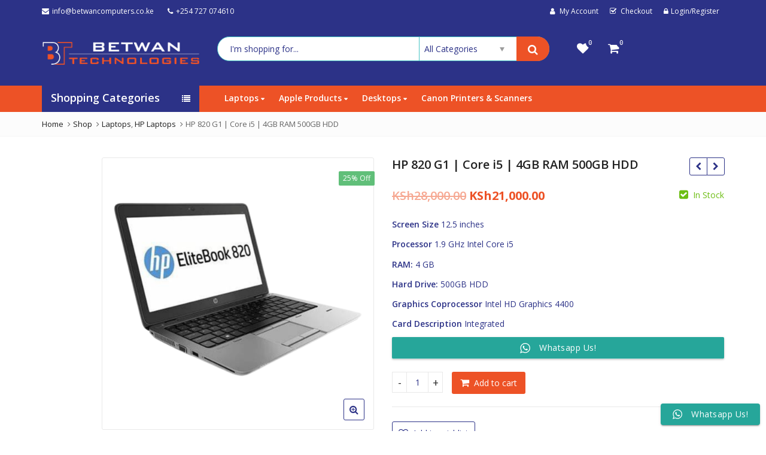

--- FILE ---
content_type: text/html; charset=UTF-8
request_url: https://betwancomputers.co.ke/product/hp-820-g1-core-i5-4gb-ram-500gb-hdd/
body_size: 38082
content:
<!DOCTYPE html>
<html lang="en-US" >
<head>
	<meta charset="UTF-8">
	<meta name="viewport" content="width=device-width, initial-scale=1.0, maximum-scale=1.0, user-scalable=no">
	<link rel="profile" href="//gmpg.org/xfn/11">
	<link rel="pingback" href="https://betwancomputers.co.ke/xmlrpc.php">
						<script>document.documentElement.className = document.documentElement.className + ' yes-js js_active js'</script>
			<title>HP 820 G1 | Core i5 | 4GB RAM 500GB HDD &#8211; Betwan Computers</title>
<meta name='robots' content='max-image-preview:large' />
	<style>img:is([sizes="auto" i], [sizes^="auto," i]) { contain-intrinsic-size: 3000px 1500px }</style>
	<link rel='dns-prefetch' href='//www.googletagmanager.com' />
<link rel='dns-prefetch' href='//fonts.googleapis.com' />
<link rel='preconnect' href='https://fonts.gstatic.com' crossorigin />
<link rel="alternate" type="application/rss+xml" title="Betwan Computers &raquo; Feed" href="https://betwancomputers.co.ke/feed/" />
<link rel="alternate" type="application/rss+xml" title="Betwan Computers &raquo; Comments Feed" href="https://betwancomputers.co.ke/comments/feed/" />
<link rel="alternate" type="application/rss+xml" title="Betwan Computers &raquo; HP 820 G1 | Core i5 | 4GB RAM 500GB HDD Comments Feed" href="https://betwancomputers.co.ke/product/hp-820-g1-core-i5-4gb-ram-500gb-hdd/feed/" />
<link rel='stylesheet' id='zoo-cw-css' href='https://betwancomputers.co.ke/wp-content/plugins/clever-swatches/assets/css/clever-swatches-style.css?ver=6.8.3' type='text/css' media='all' />
<link rel='stylesheet' id='ht_ctc_main_css-css' href='https://betwancomputers.co.ke/wp-content/plugins/click-to-chat-for-whatsapp/new/inc/assets/css/main.css?ver=4.25' type='text/css' media='all' />
<style id='wp-emoji-styles-inline-css' type='text/css'>

	img.wp-smiley, img.emoji {
		display: inline !important;
		border: none !important;
		box-shadow: none !important;
		height: 1em !important;
		width: 1em !important;
		margin: 0 0.07em !important;
		vertical-align: -0.1em !important;
		background: none !important;
		padding: 0 !important;
	}
</style>
<link rel='stylesheet' id='wp-block-library-css' href='https://betwancomputers.co.ke/wp-includes/css/dist/block-library/style.min.css?ver=6.8.3' type='text/css' media='all' />
<style id='wp-block-library-theme-inline-css' type='text/css'>
.wp-block-audio :where(figcaption){color:#555;font-size:13px;text-align:center}.is-dark-theme .wp-block-audio :where(figcaption){color:#ffffffa6}.wp-block-audio{margin:0 0 1em}.wp-block-code{border:1px solid #ccc;border-radius:4px;font-family:Menlo,Consolas,monaco,monospace;padding:.8em 1em}.wp-block-embed :where(figcaption){color:#555;font-size:13px;text-align:center}.is-dark-theme .wp-block-embed :where(figcaption){color:#ffffffa6}.wp-block-embed{margin:0 0 1em}.blocks-gallery-caption{color:#555;font-size:13px;text-align:center}.is-dark-theme .blocks-gallery-caption{color:#ffffffa6}:root :where(.wp-block-image figcaption){color:#555;font-size:13px;text-align:center}.is-dark-theme :root :where(.wp-block-image figcaption){color:#ffffffa6}.wp-block-image{margin:0 0 1em}.wp-block-pullquote{border-bottom:4px solid;border-top:4px solid;color:currentColor;margin-bottom:1.75em}.wp-block-pullquote cite,.wp-block-pullquote footer,.wp-block-pullquote__citation{color:currentColor;font-size:.8125em;font-style:normal;text-transform:uppercase}.wp-block-quote{border-left:.25em solid;margin:0 0 1.75em;padding-left:1em}.wp-block-quote cite,.wp-block-quote footer{color:currentColor;font-size:.8125em;font-style:normal;position:relative}.wp-block-quote:where(.has-text-align-right){border-left:none;border-right:.25em solid;padding-left:0;padding-right:1em}.wp-block-quote:where(.has-text-align-center){border:none;padding-left:0}.wp-block-quote.is-large,.wp-block-quote.is-style-large,.wp-block-quote:where(.is-style-plain){border:none}.wp-block-search .wp-block-search__label{font-weight:700}.wp-block-search__button{border:1px solid #ccc;padding:.375em .625em}:where(.wp-block-group.has-background){padding:1.25em 2.375em}.wp-block-separator.has-css-opacity{opacity:.4}.wp-block-separator{border:none;border-bottom:2px solid;margin-left:auto;margin-right:auto}.wp-block-separator.has-alpha-channel-opacity{opacity:1}.wp-block-separator:not(.is-style-wide):not(.is-style-dots){width:100px}.wp-block-separator.has-background:not(.is-style-dots){border-bottom:none;height:1px}.wp-block-separator.has-background:not(.is-style-wide):not(.is-style-dots){height:2px}.wp-block-table{margin:0 0 1em}.wp-block-table td,.wp-block-table th{word-break:normal}.wp-block-table :where(figcaption){color:#555;font-size:13px;text-align:center}.is-dark-theme .wp-block-table :where(figcaption){color:#ffffffa6}.wp-block-video :where(figcaption){color:#555;font-size:13px;text-align:center}.is-dark-theme .wp-block-video :where(figcaption){color:#ffffffa6}.wp-block-video{margin:0 0 1em}:root :where(.wp-block-template-part.has-background){margin-bottom:0;margin-top:0;padding:1.25em 2.375em}
</style>
<style id='classic-theme-styles-inline-css' type='text/css'>
/*! This file is auto-generated */
.wp-block-button__link{color:#fff;background-color:#32373c;border-radius:9999px;box-shadow:none;text-decoration:none;padding:calc(.667em + 2px) calc(1.333em + 2px);font-size:1.125em}.wp-block-file__button{background:#32373c;color:#fff;text-decoration:none}
</style>
<link rel='stylesheet' id='yith-wcan-shortcodes-css' href='https://betwancomputers.co.ke/wp-content/plugins/yith-woocommerce-ajax-navigation/assets/css/shortcodes.css?ver=5.12.0' type='text/css' media='all' />
<style id='yith-wcan-shortcodes-inline-css' type='text/css'>
:root{
	--yith-wcan-filters_colors_titles: #434343;
	--yith-wcan-filters_colors_background: #FFFFFF;
	--yith-wcan-filters_colors_accent: #A7144C;
	--yith-wcan-filters_colors_accent_r: 167;
	--yith-wcan-filters_colors_accent_g: 20;
	--yith-wcan-filters_colors_accent_b: 76;
	--yith-wcan-color_swatches_border_radius: 100%;
	--yith-wcan-color_swatches_size: 30px;
	--yith-wcan-labels_style_background: #FFFFFF;
	--yith-wcan-labels_style_background_hover: #A7144C;
	--yith-wcan-labels_style_background_active: #A7144C;
	--yith-wcan-labels_style_text: #434343;
	--yith-wcan-labels_style_text_hover: #FFFFFF;
	--yith-wcan-labels_style_text_active: #FFFFFF;
	--yith-wcan-anchors_style_text: #434343;
	--yith-wcan-anchors_style_text_hover: #A7144C;
	--yith-wcan-anchors_style_text_active: #A7144C;
}
</style>
<link rel='stylesheet' id='jquery-selectBox-css' href='https://betwancomputers.co.ke/wp-content/plugins/yith-woocommerce-wishlist/assets/css/jquery.selectBox.css?ver=1.2.0' type='text/css' media='all' />
<link rel='stylesheet' id='woocommerce_prettyPhoto_css-css' href='//betwancomputers.co.ke/wp-content/plugins/woocommerce/assets/css/prettyPhoto.css?ver=3.1.6' type='text/css' media='all' />
<link rel='stylesheet' id='yith-wcwl-main-css' href='https://betwancomputers.co.ke/wp-content/plugins/yith-woocommerce-wishlist/assets/css/style.css?ver=4.11.0' type='text/css' media='all' />
<style id='yith-wcwl-main-inline-css' type='text/css'>
 :root { --rounded-corners-radius: 16px; --add-to-cart-rounded-corners-radius: 16px; --color-headers-background: #F4F4F4; --feedback-duration: 3s } 
 :root { --rounded-corners-radius: 16px; --add-to-cart-rounded-corners-radius: 16px; --color-headers-background: #F4F4F4; --feedback-duration: 3s } 
</style>
<style id='global-styles-inline-css' type='text/css'>
:root{--wp--preset--aspect-ratio--square: 1;--wp--preset--aspect-ratio--4-3: 4/3;--wp--preset--aspect-ratio--3-4: 3/4;--wp--preset--aspect-ratio--3-2: 3/2;--wp--preset--aspect-ratio--2-3: 2/3;--wp--preset--aspect-ratio--16-9: 16/9;--wp--preset--aspect-ratio--9-16: 9/16;--wp--preset--color--black: #000000;--wp--preset--color--cyan-bluish-gray: #abb8c3;--wp--preset--color--white: #ffffff;--wp--preset--color--pale-pink: #f78da7;--wp--preset--color--vivid-red: #cf2e2e;--wp--preset--color--luminous-vivid-orange: #ff6900;--wp--preset--color--luminous-vivid-amber: #fcb900;--wp--preset--color--light-green-cyan: #7bdcb5;--wp--preset--color--vivid-green-cyan: #00d084;--wp--preset--color--pale-cyan-blue: #8ed1fc;--wp--preset--color--vivid-cyan-blue: #0693e3;--wp--preset--color--vivid-purple: #9b51e0;--wp--preset--gradient--vivid-cyan-blue-to-vivid-purple: linear-gradient(135deg,rgba(6,147,227,1) 0%,rgb(155,81,224) 100%);--wp--preset--gradient--light-green-cyan-to-vivid-green-cyan: linear-gradient(135deg,rgb(122,220,180) 0%,rgb(0,208,130) 100%);--wp--preset--gradient--luminous-vivid-amber-to-luminous-vivid-orange: linear-gradient(135deg,rgba(252,185,0,1) 0%,rgba(255,105,0,1) 100%);--wp--preset--gradient--luminous-vivid-orange-to-vivid-red: linear-gradient(135deg,rgba(255,105,0,1) 0%,rgb(207,46,46) 100%);--wp--preset--gradient--very-light-gray-to-cyan-bluish-gray: linear-gradient(135deg,rgb(238,238,238) 0%,rgb(169,184,195) 100%);--wp--preset--gradient--cool-to-warm-spectrum: linear-gradient(135deg,rgb(74,234,220) 0%,rgb(151,120,209) 20%,rgb(207,42,186) 40%,rgb(238,44,130) 60%,rgb(251,105,98) 80%,rgb(254,248,76) 100%);--wp--preset--gradient--blush-light-purple: linear-gradient(135deg,rgb(255,206,236) 0%,rgb(152,150,240) 100%);--wp--preset--gradient--blush-bordeaux: linear-gradient(135deg,rgb(254,205,165) 0%,rgb(254,45,45) 50%,rgb(107,0,62) 100%);--wp--preset--gradient--luminous-dusk: linear-gradient(135deg,rgb(255,203,112) 0%,rgb(199,81,192) 50%,rgb(65,88,208) 100%);--wp--preset--gradient--pale-ocean: linear-gradient(135deg,rgb(255,245,203) 0%,rgb(182,227,212) 50%,rgb(51,167,181) 100%);--wp--preset--gradient--electric-grass: linear-gradient(135deg,rgb(202,248,128) 0%,rgb(113,206,126) 100%);--wp--preset--gradient--midnight: linear-gradient(135deg,rgb(2,3,129) 0%,rgb(40,116,252) 100%);--wp--preset--font-size--small: 13px;--wp--preset--font-size--medium: 20px;--wp--preset--font-size--large: 36px;--wp--preset--font-size--x-large: 42px;--wp--preset--spacing--20: 0.44rem;--wp--preset--spacing--30: 0.67rem;--wp--preset--spacing--40: 1rem;--wp--preset--spacing--50: 1.5rem;--wp--preset--spacing--60: 2.25rem;--wp--preset--spacing--70: 3.38rem;--wp--preset--spacing--80: 5.06rem;--wp--preset--shadow--natural: 6px 6px 9px rgba(0, 0, 0, 0.2);--wp--preset--shadow--deep: 12px 12px 50px rgba(0, 0, 0, 0.4);--wp--preset--shadow--sharp: 6px 6px 0px rgba(0, 0, 0, 0.2);--wp--preset--shadow--outlined: 6px 6px 0px -3px rgba(255, 255, 255, 1), 6px 6px rgba(0, 0, 0, 1);--wp--preset--shadow--crisp: 6px 6px 0px rgba(0, 0, 0, 1);}:where(.is-layout-flex){gap: 0.5em;}:where(.is-layout-grid){gap: 0.5em;}body .is-layout-flex{display: flex;}.is-layout-flex{flex-wrap: wrap;align-items: center;}.is-layout-flex > :is(*, div){margin: 0;}body .is-layout-grid{display: grid;}.is-layout-grid > :is(*, div){margin: 0;}:where(.wp-block-columns.is-layout-flex){gap: 2em;}:where(.wp-block-columns.is-layout-grid){gap: 2em;}:where(.wp-block-post-template.is-layout-flex){gap: 1.25em;}:where(.wp-block-post-template.is-layout-grid){gap: 1.25em;}.has-black-color{color: var(--wp--preset--color--black) !important;}.has-cyan-bluish-gray-color{color: var(--wp--preset--color--cyan-bluish-gray) !important;}.has-white-color{color: var(--wp--preset--color--white) !important;}.has-pale-pink-color{color: var(--wp--preset--color--pale-pink) !important;}.has-vivid-red-color{color: var(--wp--preset--color--vivid-red) !important;}.has-luminous-vivid-orange-color{color: var(--wp--preset--color--luminous-vivid-orange) !important;}.has-luminous-vivid-amber-color{color: var(--wp--preset--color--luminous-vivid-amber) !important;}.has-light-green-cyan-color{color: var(--wp--preset--color--light-green-cyan) !important;}.has-vivid-green-cyan-color{color: var(--wp--preset--color--vivid-green-cyan) !important;}.has-pale-cyan-blue-color{color: var(--wp--preset--color--pale-cyan-blue) !important;}.has-vivid-cyan-blue-color{color: var(--wp--preset--color--vivid-cyan-blue) !important;}.has-vivid-purple-color{color: var(--wp--preset--color--vivid-purple) !important;}.has-black-background-color{background-color: var(--wp--preset--color--black) !important;}.has-cyan-bluish-gray-background-color{background-color: var(--wp--preset--color--cyan-bluish-gray) !important;}.has-white-background-color{background-color: var(--wp--preset--color--white) !important;}.has-pale-pink-background-color{background-color: var(--wp--preset--color--pale-pink) !important;}.has-vivid-red-background-color{background-color: var(--wp--preset--color--vivid-red) !important;}.has-luminous-vivid-orange-background-color{background-color: var(--wp--preset--color--luminous-vivid-orange) !important;}.has-luminous-vivid-amber-background-color{background-color: var(--wp--preset--color--luminous-vivid-amber) !important;}.has-light-green-cyan-background-color{background-color: var(--wp--preset--color--light-green-cyan) !important;}.has-vivid-green-cyan-background-color{background-color: var(--wp--preset--color--vivid-green-cyan) !important;}.has-pale-cyan-blue-background-color{background-color: var(--wp--preset--color--pale-cyan-blue) !important;}.has-vivid-cyan-blue-background-color{background-color: var(--wp--preset--color--vivid-cyan-blue) !important;}.has-vivid-purple-background-color{background-color: var(--wp--preset--color--vivid-purple) !important;}.has-black-border-color{border-color: var(--wp--preset--color--black) !important;}.has-cyan-bluish-gray-border-color{border-color: var(--wp--preset--color--cyan-bluish-gray) !important;}.has-white-border-color{border-color: var(--wp--preset--color--white) !important;}.has-pale-pink-border-color{border-color: var(--wp--preset--color--pale-pink) !important;}.has-vivid-red-border-color{border-color: var(--wp--preset--color--vivid-red) !important;}.has-luminous-vivid-orange-border-color{border-color: var(--wp--preset--color--luminous-vivid-orange) !important;}.has-luminous-vivid-amber-border-color{border-color: var(--wp--preset--color--luminous-vivid-amber) !important;}.has-light-green-cyan-border-color{border-color: var(--wp--preset--color--light-green-cyan) !important;}.has-vivid-green-cyan-border-color{border-color: var(--wp--preset--color--vivid-green-cyan) !important;}.has-pale-cyan-blue-border-color{border-color: var(--wp--preset--color--pale-cyan-blue) !important;}.has-vivid-cyan-blue-border-color{border-color: var(--wp--preset--color--vivid-cyan-blue) !important;}.has-vivid-purple-border-color{border-color: var(--wp--preset--color--vivid-purple) !important;}.has-vivid-cyan-blue-to-vivid-purple-gradient-background{background: var(--wp--preset--gradient--vivid-cyan-blue-to-vivid-purple) !important;}.has-light-green-cyan-to-vivid-green-cyan-gradient-background{background: var(--wp--preset--gradient--light-green-cyan-to-vivid-green-cyan) !important;}.has-luminous-vivid-amber-to-luminous-vivid-orange-gradient-background{background: var(--wp--preset--gradient--luminous-vivid-amber-to-luminous-vivid-orange) !important;}.has-luminous-vivid-orange-to-vivid-red-gradient-background{background: var(--wp--preset--gradient--luminous-vivid-orange-to-vivid-red) !important;}.has-very-light-gray-to-cyan-bluish-gray-gradient-background{background: var(--wp--preset--gradient--very-light-gray-to-cyan-bluish-gray) !important;}.has-cool-to-warm-spectrum-gradient-background{background: var(--wp--preset--gradient--cool-to-warm-spectrum) !important;}.has-blush-light-purple-gradient-background{background: var(--wp--preset--gradient--blush-light-purple) !important;}.has-blush-bordeaux-gradient-background{background: var(--wp--preset--gradient--blush-bordeaux) !important;}.has-luminous-dusk-gradient-background{background: var(--wp--preset--gradient--luminous-dusk) !important;}.has-pale-ocean-gradient-background{background: var(--wp--preset--gradient--pale-ocean) !important;}.has-electric-grass-gradient-background{background: var(--wp--preset--gradient--electric-grass) !important;}.has-midnight-gradient-background{background: var(--wp--preset--gradient--midnight) !important;}.has-small-font-size{font-size: var(--wp--preset--font-size--small) !important;}.has-medium-font-size{font-size: var(--wp--preset--font-size--medium) !important;}.has-large-font-size{font-size: var(--wp--preset--font-size--large) !important;}.has-x-large-font-size{font-size: var(--wp--preset--font-size--x-large) !important;}
:where(.wp-block-post-template.is-layout-flex){gap: 1.25em;}:where(.wp-block-post-template.is-layout-grid){gap: 1.25em;}
:where(.wp-block-columns.is-layout-flex){gap: 2em;}:where(.wp-block-columns.is-layout-grid){gap: 2em;}
:root :where(.wp-block-pullquote){font-size: 1.5em;line-height: 1.6;}
</style>
<link rel='stylesheet' id='redux-extendify-styles-css' href='https://betwancomputers.co.ke/wp-content/plugins/pl-emallshop-extensions/inc/admin/redux-core/assets/css/extendify-utilities.css?ver=4.4.1' type='text/css' media='all' />
<link rel='stylesheet' id='cookie-notice-front-css' href='https://betwancomputers.co.ke/wp-content/plugins/pl-emallshop-extensions/assets/css/cookie-notice.css?ver=6.8.3' type='text/css' media='all' />
<link rel='stylesheet' id='photoswipe-css' href='https://betwancomputers.co.ke/wp-content/plugins/woocommerce/assets/css/photoswipe/photoswipe.min.css?ver=10.0.5' type='text/css' media='all' />
<link rel='stylesheet' id='photoswipe-default-skin-css' href='https://betwancomputers.co.ke/wp-content/plugins/woocommerce/assets/css/photoswipe/default-skin/default-skin.min.css?ver=10.0.5' type='text/css' media='all' />
<style id='woocommerce-inline-inline-css' type='text/css'>
.woocommerce form .form-row .required { visibility: visible; }
</style>
<link rel='stylesheet' id='brands-styles-css' href='https://betwancomputers.co.ke/wp-content/plugins/woocommerce/assets/css/brands.css?ver=10.0.5' type='text/css' media='all' />
<link rel="preload" as="style" href="https://fonts.googleapis.com/css?family=Open%20Sans:300,400,500,600,700,800,300italic,400italic,500italic,600italic,700italic,800italic&#038;display=swap&#038;ver=1743425471" /><link rel="stylesheet" href="https://fonts.googleapis.com/css?family=Open%20Sans:300,400,500,600,700,800,300italic,400italic,500italic,600italic,700italic,800italic&#038;display=swap&#038;ver=1743425471" media="print" onload="this.media='all'"><noscript><link rel="stylesheet" href="https://fonts.googleapis.com/css?family=Open%20Sans:300,400,500,600,700,800,300italic,400italic,500italic,600italic,700italic,800italic&#038;display=swap&#038;ver=1743425471" /></noscript><link rel='stylesheet' id='emallshop-style-css' href='https://betwancomputers.co.ke/wp-content/themes/emallshop/style.css?ver=6.8.3' type='text/css' media='all' />
<link rel='stylesheet' id='bootstrap-css' href='https://betwancomputers.co.ke/wp-content/themes/emallshop/assets/css/bootstrap.min.css?ver=3.4.1' type='text/css' media='all' />
<link rel='stylesheet' id='font-awesome-css' href='https://betwancomputers.co.ke/wp-content/themes/emallshop/assets/css/font-awesome.min.css?ver=4.6.3' type='text/css' media='all' />
<link rel='stylesheet' id='emallshop-woocommerce-css' href='https://betwancomputers.co.ke/wp-content/themes/emallshop/assets/css/woocommerce.css?ver=6.8.3' type='text/css' media='all' />
<link rel='stylesheet' id='emallshop-woocommerce-layout-css' href='https://betwancomputers.co.ke/wp-content/themes/emallshop/assets/css/woocommerce-layout.css?ver=6.8.3' type='text/css' media='all' />
<link rel='stylesheet' id='owl-carousel-css' href='https://betwancomputers.co.ke/wp-content/themes/emallshop/assets/css/owl.carousel.min.css?ver=2.2.1' type='text/css' media='all' />
<link rel='stylesheet' id='owl-theme-default-css' href='https://betwancomputers.co.ke/wp-content/themes/emallshop/assets/css/owl.theme.default.min.css?ver=2.2.1' type='text/css' media='all' />
<link rel='stylesheet' id='slick-css' href='https://betwancomputers.co.ke/wp-content/themes/emallshop/assets/css/slick.css?ver=6.8.3' type='text/css' media='all' />
<link rel='stylesheet' id='magnific-popup-css' href='https://betwancomputers.co.ke/wp-content/themes/emallshop/assets/css/magnific-popup.css?ver=1.1.0' type='text/css' media='all' />
<link rel='stylesheet' id='animate-css' href='https://betwancomputers.co.ke/wp-content/themes/emallshop/assets/css/animate.min.css?ver=3.7.2' type='text/css' media='all' />
<link rel='stylesheet' id='emallshop-base-css' href='https://betwancomputers.co.ke/wp-content/themes/emallshop/assets/css/style.css?ver=6.8.3' type='text/css' media='all' />
<style id='emallshop-base-inline-css' type='text/css'>

	/*
	* Theme Font
	*/
	body,
	button,
	input,
	select,
	textarea {
		font-family:Open Sans !important;
		font-size:14px;
		font-weight:400;
	}
	::-webkit-input-placeholder {
		font-family:Open Sans;
	}
	:-moz-placeholder {
		font-family:Open Sans;
	}
	::-moz-placeholder {
		font-family:Open Sans;
	}
	:-ms-input-placeholder {
		font-family:Open Sans;
	}
	
	/* 
	* page width
	*/
	.wrapper.boxed-layout, .wrapper .container{
		width:1170px;
	}
	
	/* 
	* Body color Scheme 
	*/
	body{
		color:#2c3287;
	}
	h1, h2, h3, h4, h5, h6{
		color:#212121;
	}
	a, .woocommerce ul.cart_list li a, .emallshop-vertical-menu.main-navigation > li > a{
		color:#000000;
	}
	a:hover, a:focus, #header .header-cart-content .cart-item-detail a:hover, .category-entry:hover .category-content a, .entry-media .post-link:hover a, .woocommerce ul.cart_list li a:hover, .entry-footer a:hover, .entry-title a:hover, .emallshop-vertical-menu.main-navigation > li > a:hover, .header-navigation .emallshop-vertical-menu.main-navigation > li.menu-item-has-children:hover > a, .header-navigation .emallshop-vertical-menu.main-navigation li.current-menu-ancestor > a, .header-navigation .emallshop-vertical-menu.main-navigation li.current-page-ancestor > a, .header-navigation .emallshop-vertical-menu.main-navigation > li.current_page_item > a {
		color:#ed5226;
	}
	.header-cart-content .cart_list.product_list_widget .mini_cart_item_title, .header-cart-content .cart_list.product_list_widget .empty, .header-cart-content .total, .header-cart-content .header_shopping_cart, .wishlist_table.images_grid li .item-details table.item-details-table td.label, .wishlist_table.mobile li .item-details table.item-details-table td.label, .wishlist_table.mobile li table.additional-info td.label, .wishlist_table.modern_grid li .item-details table.item-details-table td.label, .woocommerce .single-product-entry ul.zoo-cw-variations li .label label{
		color:#2c3287;
	}
	.product_list_widget .mini_cart_item .quantity, .woocommerce.widget_shopping_cart .total .amount, .header-cart-content .header_shopping_cart p.total .amount, .woocommerce ul.products .product-entry .product-content .price, .widget .product-price, .widget .product-categories li.current-cat-parent > a, .widget .product-categories li.current-cat-parent > span, .widget .product-categories li.current-cat > a, .widget .product-categories li.current-cat > span, .woocommerce .single-product-entry .product-price .price, .woocommerce .single-product-entry .single_variation .price, .single-product-entry .entry-summary .product-title-price .amount, .single-product-entry .entry-summary .product-title-price del, .single-product-entry .entry-summary .product-title-price ins, .entry-content .more-link, .portfolio-content .more-link, .services ul.services .service-item i, .entry-footer a, .entry-title a, .woocommerce .woocommerce-pagination ul.page-numbers span,.woocommerce .woocommerce-pagination ul.page-numbers a, .wcv_pagination .page-numbers span, .wcv_pagination .page-numbers a, .woocommerce ul.products .product-buttons .quickview:before, .woocommerce  ul.products .product-image .quickview-button a, .category-content, .category_and_sub_category_box .show-all-cate a, .categories-slider-content.sub_category_box .show-all-cate a, .entry-day, .woocommerce .single-product-entry .entry-summary .product_meta .sku_wrapper span, .woocommerce .single-product-entry .entry-summary .product_meta .brand_in a, .woocommerce .single-product-entry .entry-summary .product_meta .posted_in a, .woocommerce .single-product-entry .entry-summary .product_meta .tagged_as a, article.post .entry-header h2, .comment-list .comment-reply-link, .portfolio-list .portfolioFilter a, .portfolio-skill a, .entry-information ul p i, .portfolio-list .effect4 .portfolio-content, .header-middle .customer-support, .posts-navigation .pagination > li > a, .posts-navigation .pagination > li > span, .live-search-results .search-product-price, .dokan-pagination-container .dokan-pagination li a, .widget .woocommerce-Price-amount, .woocommerce div.product p.price, .woocommerce div.product span.price, table.group_table .label, table.group_table .price, .price.user-login a{
		color:#ed5226;
	}
	.product-toolbar .gridlist-toggle > a, .woocommerce ul.products .product-buttons .compare:before, .woocommerce ul.products .product-buttons .add_to_wishlist:before, .woocommerce ul.products .product-buttons .yith-wcwl-add-to-wishlist-button:before, .woocommerce ul.products .yith-wcwl-wishlistaddedbrowse a:before, .woocommerce ul.products .yith-wcwl-wishlistexistsbrowse a:before,  .woocommerce ul.products .yith-add-to-wishlist-button-block .yith-wcwl-add-to-wishlist-button--added:before, .woocommerce ul.products .product-content .product-buttons .quickview:before, .owl-theme .owl-nav .owl-prev, .owl-theme .owl-nav .owl-next, .single-product-entry .slick-arrow:before, .woocommerce-product-gallery__trigger:before, .single-product-entry .entry-summary .product-navbar, .woocommerce .single-product-entry .entry-summary .compare, .woocommerce .single-product-entry .entry-summary .yith-wcwl-add-to-wishlist a, .woocommerce .single-product-entry .entry-summary .yith-add-to-wishlist-button-block a, .single-product-entry .entry-summary .product_meta .brand_in a:hover, .single-product-entry .entry-summary .product_meta .posted_in a:hover, .single-product-entry .entry-summary .product_meta .tagged_as a:hover, .post-navigation a, .header-post-navigation .nav-links li a, .woocommerce .widget_layered_nav ul.yith-wcan-label li a, .woocommerce-page .widget_layered_nav ul.yith-wcan-label li a, .woocommerce .widget_layered_nav ul.yith-wcan-label li span, .woocommerce-page .widget_layered_nav ul.yith-wcan-label li span, .footer .widget  ul.services .service-icon, .woocommerce ul.products .product-entry .product-content a:hover h3, article .hover-overlay-btn a i{
		color:#2c3287;
	}
	button, .button, input[type="button"], input[type="reset"], input[type="submit"], .wp-block-search__button, .woocommerce #respond input#submit.alt, .woocommerce a.button.alt, .woocommerce button.button.alt, .woocommerce input.button.alt, .widget .tagcloud a:hover, .woocommerce div.product .woocommerce-tabs ul.tabs li.active, .woocommerce  ul.products .product-content .product-buttons .product-cart a.added_to_cart, .pagination .page-numbers.current, .lmp_load_more_button .lmp_button, .cwallowcookies.button, .entry-content .more-link:hover, .entry-summary .more-link:hover, .portfolio-content .more-link:hover, .entry-media blockquote, .entry-media .post-link, .woocommerce .woocommerce-pagination ul.page-numbers span.current, .woocommerce .woocommerce-pagination ul.page-numbers a:hover, .wcv_pagination .page-numbers span.current, .wcv_pagination .page-numbers a:hover, .widget_price_filter .ui-slider .ui-slider-handle, .product-section .section-tab .nav-tabs li a:hover, .product-section .section-tab .nav-tabs li.active a, .testimonials .quote-content p, .testimonials-list .quote-content p, .entry-date .entry-month, .back-to-top, .portfolio-list .portfolioFilter a.current, .portfolio-list .portfolioFilter a:hover, .portfolio-list .effect1 .hentry:hover .portfolio-content, .portfolio-list .effect2 .hentry:hover .portfolio-content, .portfolio-list .effect3 .hentry:hover .portfolio-content, .woocommerce-MyAccount-navigation > ul li a, .header-cart-content .cart-style-1 .cart-icon, .header-cart-content .heading-cart.cart-style-3 > i, .posts-navigation .pagination > li:hover > a, .topbar-notification .news-title, .owl-nav .owl-prev:hover, .owl-nav .owl-next:hover, .product-items li.product .product-image .owl-theme .owl-controls .owl-dot.active span, .product-items li.product .product-image .owl-theme .owl-controls.clickable .owl-dot:hover span, .woocommerce  ul.products.product-style3.grid-view li.product:hover .product-buttons .product-cart a, .woocommerce  ul.products.product-style3.product-carousel li.product:hover .product-buttons .product-cart a, .dokan-dashboard .dokan-dash-sidebar ul.dokan-dashboard-menu, input.dokan-btn-theme[type="submit"], a.dokan-btn-theme, .dokan-btn-theme, .dokan-single-store .profile-frame, .pagination-wrap ul.pagination > li > a:hover, .pagination-wrap ul.pagination > li > span.current, .dokan-pagination-container .dokan-pagination li:hover a, .dokan-pagination-container .dokan-pagination li.active a, input.dokan-btn-default[type="submit"], a.dokan-btn-default, .dokan-btn-default, .search-box-wrapper .search-box, .mobile-nav-tabs li.active{
		background-color:#ed5226;
	}
	.woocommerce .selectBox-options li.selectBox-selected a{
		background-color:#ed5226 !important;
	}
	.category-menu .category-menu-title, button:hover, .button:hover, input[type="button"]:hover, input[type="reset"]:hover, input[type="submit"]:hover,  input[type="submit"]:focus, .woocommerce #respond input#submit.alt:hover, .woocommerce a.button.alt:hover, .woocommerce button.button.alt:hover, .woocommerce input.button.alt:hover, .live-search-results .autocomplete-suggestion:hover, .live-search-results .autocomplete-suggestion.autocomplete-selected, .lmp_load_more_button .lmp_button:hover, .cwallowcookies.button:hover, .cwcookiesmoreinfo.button:hover, .product-toolbar .gridlist-toggle .grid-view.active, .product-toolbar .gridlist-toggle .grid-view:hover, .product-toolbar .gridlist-toggle .list-view.active, .product-toolbar .gridlist-toggle .list-view:hover, .woocommerce ul.products .product-buttons .compare:hover, .woocommerce ul.products .product-buttons .compare.added, .woocommerce ul.products .product-buttons .add_to_wishlist:hover, .woocommerce ul.products .product-buttons .yith-wcwl-add-to-wishlist-button:hover, .woocommerce ul.products .yith-wcwl-wishlistaddedbrowse a, .woocommerce ul.products .yith-wcwl-wishlistexistsbrowse a, .woocommerce ul.products .yith-add-to-wishlist-button-block .yith-wcwl-add-to-wishlist-button--added, .woocommerce ul.products .product-content .product-buttons .quickview:hover, .owl-theme .owl-dots .owl-dot.active span, .owl-theme .owl-dots .owl-dot:hover span, .owl-theme .owl-nav .owl-prev:hover, .owl-theme .owl-nav .owl-next:hover, .woocommerce .widget_price_filter .ui-slider .ui-slider-range, .countdown .countdown-section, .single-product-entry .slick-slider .slick-prev:hover, .single-product-entry .slick-slider .slick-next:hover, .woocommerce-product-gallery__trigger:hover:before, .woocommerce .single-product-entry .entry-summary .yith-wcwl-add-to-wishlist:hover, .woocommerce .single-product-entry .entry-summary .yith-add-to-wishlist-button-block:hover, .woocommerce .single-product-entry .entry-summary .yith-wcwl-add-to-wishlist:hover a, .woocommerce .single-product-entry .entry-summary .yith-add-to-wishlist-button-block:hover a, .woocommerce .single-product-entry .entry-summary .compare:hover, .single-product-entry .entry-summary .product-prev:hover .product-navbar, .single-product-entry .entry-summary .product-next:hover .product-navbar, .back-to-top:hover, .post-navigation .nav-previous:hover, .post-navigation .nav-next:hover, .header-post-navigation .nav-links li:hover, .portfolio-content .project-url a, .woocommerce-MyAccount-navigation > ul li a:hover, .topbar-cart .mini-cart-count, .header-cart-content .cart-style-2 .mini-cart-count,.header-wishlist .wishlist-count,.navbar-icon .wishlist-count,.navbar-icon .compare-count,.header-compare .compare-count, .navbar-icon .cart-count, .topbar-cart .mini-cart-count, .header-navigation .header-cart-content .cart-style-1 .cart-icon, .header-navigation .header-cart-content .heading-cart.cart-style-3 > i, .woocommerce .widget_layered_nav ul.yith-wcan-label li a:hover, .woocommerce-page .widget_layered_nav ul.yith-wcan-label li a:hover, .woocommerce .widget_layered_nav ul.yith-wcan-label li.chosen a, .woocommerce-page .widget_layered_nav ul.yith-wcan-label li.chosen a, .product-items li.product .product-image .owl-nav .owl-prev, .product-items li.product .product-image .owl-nav .owl-next, article .hover-overlay-btn a i:hover, .hover-overlay-buttons .icon-animation:hover, .dokan-dashboard .dokan-dash-sidebar ul.dokan-dashboard-menu li:hover, .dokan-dashboard .dokan-dash-sidebar ul.dokan-dashboard-menu li.active, .dokan-dashboard .dokan-dash-sidebar ul.dokan-dashboard-menu li.dokan-common-links a:hover, input.dokan-btn-theme[type="submit"]:hover, a.dokan-btn-theme:hover, .dokan-btn-theme:hover, input.dokan-btn-theme[type="submit"]:focus, a.dokan-btn-theme:focus, .dokan-btn-theme:focus, input.dokan-btn-theme[type="submit"]:active, a.dokan-btn-theme:active, .dokan-btn-theme:active, input.dokan-btn-theme.active[type="submit"], a.dokan-btn-theme.active, .dokan-btn-theme.active, .open .dropdown-toggleinput.dokan-btn-theme[type="submit"], .open .dropdown-togglea.dokan-btn-theme, .open .dropdown-toggle.dokan-btn-theme, .dokan-single-store .profile-frame .profile-info-box .profile-info-summery-wrapper .profile-info-summery, input.dokan-btn-default[type="submit"]:hover, a.dokan-btn-default:hover, .dokan-btn-default:hover{
		background-color:#2c3287;
	}
	.woocommerce .selectBox-options li.selectBox-hover a{
		background-color:#2c3287 !important;
	}
	.product-section .section-header .section-title h3:before, .widget-section .widget-title h3:before, .testimonials-section .section-header .section-title h3:before, .widget .tagcloud a:hover, .woocommerce div.product .woocommerce-tabs ul.tabs li.active, .woocommerce div.product div.products h2 span:before, .cart-collaterals .cross-sells h2 span:before, .social-share h3 span:before, .navigation h3 span:before, .related-posts h3 span:before,.related-portfolios h3 span:before , #yith-wcwl-popup-message, .pagination .page-numbers.current, .entry-content .more-link:hover, .entry-summary .more-link:hover, .woocommerce .woocommerce-pagination ul.page-numbers span.current, .woocommerce .woocommerce-pagination ul.page-numbers a:hover, .wcv_pagination .page-numbers span.current, .wcv_pagination .page-numbers a:hover, .product-section .section-tab .nav-tabs li a:hover, .product-section .section-tab .nav-tabs li.active a, .portfolio-list .portfolioFilter a.current, .portfolio-list .portfolioFilter a:hover, .portfolio-list .default_effect .portfolio-content, .related-portfolios .default_effect .portfolio-content, .posts-navigation .pagination > li:hover > a, .newsletter-section .section-header .section-title h3:before, .owl-nav .owl-prev:hover, .owl-nav .owl-next:hover, input.dokan-btn-theme[type="submit"], a.dokan-btn-theme, .dokan-btn-theme, input.dokan-btn-default[type="submit"], a.dokan-btn-default, .dokan-btn-default, .zoo-cw-active.zoo-cw-attribute-option .zoo-cw-attr-item{
		border-color:#ed5226;
	}
	.single-product-entry .entry-summary .product-next .product-next-popup:before, .single-product-entry .entry-summary .product-prev:hover .product-prev-popup:before, .woocommerce div.product .woocommerce-tabs ul.tabs:before, .product-section.products_carousel .section-tab, .post-navigation .nav-next .post-nav-thumb, .header-post-navigation .nav-next .post-nav-thumb, .post-navigation .nav-previous .post-nav-thumb, .header-post-navigation .nav-previous .post-nav-thumb{
		border-bottom-color:#ed5226 !important;
	}
	.widget-area .widget, .dokan-widget-area .widget, .single-product-entry .entry-summary .product-next .product-next-popup, .single-product-entry .entry-summary .product-prev .product-prev-popup, .post-navigation .nav-next .post-nav-thumb:before, .header-post-navigation .nav-next .post-nav-thumb:before, .post-navigation .nav-previous .post-nav-thumb:before, .header-post-navigation .nav-previous .post-nav-thumb:before, .emallshop-main-menu .sub-menu, .emallshop-main-menu .emallshop-megamenu-wrapper, .footer {
		border-top-color:#ed5226;
	}
	.product-toolbar .gridlist-toggle .grid-view.active, .product-toolbar .gridlist-toggle .grid-view:hover, .product-toolbar .gridlist-toggle .list-view.active, .product-toolbar .gridlist-toggle .list-view:hover, .woocommerce ul.products .product-content .product-extra-info, .owl-theme .owl-nav .owl-prev:hover, .owl-theme .owl-nav .owl-next:hover, .blogs_carousel .blog-entry .hentry:hover, .woocommerce .single-product-entry .entry-summary .yith-wcwl-add-to-wishlist:hover, .woocommerce .single-product-entry .entry-summary .yith-add-to-wishlist-button-block:hover, .woocommerce .single-product-entry .entry-summary .yith-wcwl-add-to-wishlist:hover a, .woocommerce .single-product-entry .entry-summary .yith-add-to-wishlist-button-block:hover a, .woocommerce .single-product-entry .entry-summary .compare:hover, .single-product-entry .entry-summary .product-prev:hover .product-navbar, .single-product-entry .entry-summary .product-next:hover .product-navbar, .woocommerce .widget_layered_nav ul.yith-wcan-label li a, .woocommerce-page .widget_layered_nav ul.yith-wcan-label li a, .woocommerce .widget_layered_nav ul.yith-wcan-label li span, .woocommerce-page .widget_layered_nav ul.yith-wcan-label li span, .woocommerce .widget_layered_nav ul.yith-wcan-label li a:hover, .woocommerce-page .widget_layered_nav ul.yith-wcan-label li a:hover, .woocommerce .widget_layered_nav ul.yith-wcan-label li.chosen a, .woocommerce-page .widget_layered_nav ul.yith-wcan-label li.chosen a,  input.dokan-btn-theme[type="submit"]:hover, a.dokan-btn-theme:hover, .dokan-btn-theme:hover, input.dokan-btn-theme[type="submit"]:focus, a.dokan-btn-theme:focus, .dokan-btn-theme:focus, input.dokan-btn-theme[type="submit"]:active, a.dokan-btn-theme:active, .dokan-btn-theme:active, input.dokan-btn-theme.active[type="submit"], a.dokan-btn-theme.active, .dokan-btn-theme.active, .open .dropdown-toggleinput.dokan-btn-theme[type="submit"], .open .dropdown-togglea.dokan-btn-theme, .open .dropdown-toggle.dokan-btn-theme, input.dokan-btn-default[type="submit"]:hover, a.dokan-btn-default:hover, .dokan-btn-default:hover, .zoo-cw-attribute-option.cw-active .zoo-cw-attr-item, .zoo-cw-attribute-option:not(.disabled):hover .zoo-cw-attr-item{
		border-color:#2c3287;
	}
	ul.main-navigation .sub-menu,
	ul.main-navigation .emallshop-megamenu-wrapper,
	.header-cart-content .header_shopping_cart,
	.search-box-wrapper .search-box{
		border-top-color:#2c3287;
	}
	.product-items .list-view li.product:hover,
	.header-cart-content .header_shopping_cart:before,
	.search-box-wrapper .search-box:before{
		border-bottom-color:#2c3287;
	}
	.woocommerce a.selectBox, .woocommerce .selectBox-dropdown, .selectBox-dropdown-menu li a .woocommerce a.selectBox, .woocommerce a.selectBox:hover, .posts-navigation .pagination > li > a, .posts-navigation .pagination > li > span, ul.zoo-cw-variations .zoo-cw-attr-item{
		border-color:#e9e9e9;
	}
	.woocommerce a.selectBox, .woocommerce a.selectBox:hover{
		border-bottom-color:#e9e9e9 !important;
	}
	.product-items .list-view li.product{
		border-bottom-color:#e9e9e9;
		border-bottom-style:solid;
	}
	.product-toolbar .gridlist-toggle > a, table, th, td,.emallshop-main-menu .emallshop-vertical-menu, .widget, .secondary .widget > select, .widget .tagcloud a, .widget.yith-woocompare-widget .clear-all, .dokan-form-control, .comment-area-wrap, .comment-avatar img, .woocommerce-tabs .panel, .product-section .section-inner, .woocommerce .col2-set .col-1, .woocommerce-page .col2-set .col-1, .woocommerce .col2-set .col-2,.woocommerce-page .col2-set .col-2, .woocommerce .woocommerce-pagination ul.page-numbers span, .woocommerce .woocommerce-pagination ul.page-numbers a, .wcv_pagination .page-numbers span, .wcv_pagination .page-numbers a, .related-posts .hentry, .services ul.services .service-item, .testimonials-section .quote-meta .client-image, .blogs_carousel .blog-entry .hentry, input, textarea, .wp-block-search__input, .woocommerce div.product .woocommerce-tabs ul.tabs li, .blog-posts .hentry, .portfolio-list .portfolioFilter a, .portfolio-list .hentry, .related-portfolios .hentry, .woocommerce form.checkout_coupon, .woocommerce form.login, .woocommerce form.register, .search-area, select, .emallshop-vertical-menu.main-navigation, .navigation.comment-navigation .nav-links, .search-control-group .tt-menu, .header-services .icon-service, .product-section .section-tab .nav-tabs li a, .single-product-entry .images #product-image, .single-product-entry .flex-viewport, .dokan-pagination-container .dokan-pagination li a, .pagination-wrap ul.pagination > li > a, ul.dokan-seller-wrap li.dokan-list-single-seller .dokan-store-thumbnail, .selectBox-dropdown, .woocommerce #reviews #comments ol.commentlist li .comment-text, .woocommerce #reviews #comments ol.commentlist li img.avatar, .product-thumbnails .slick-slide, .page-content .wcmp_main_page, .page-content .wcmp_regi_main .wcmp_regi_form_box,.quantity input[type="button"]{	
		border-top:1px;
		border-bottom:1px;
		border-left:1px;
		border-right:1px;
		border-style:solid;
		border-color:#e9e9e9;
	}
	.dokan-pagination-container .dokan-pagination li:hover a, .dokan-pagination-container .dokan-pagination li.active a, .pagination-wrap ul.pagination > li > a:hover, .pagination-wrap ul.pagination > li > span.current{
		border-top:1px;
		border-bottom:1px;
		border-left:1px;
		border-right:1px;
		border-style:solid;
		border-color:#ed5226;
	}
	.product-items li.product:hover, .product-items li.category-entry:hover, .product-section.products_brands .brands-carousel li.brand-item:hover, .woocommerce ul.products .product-buttons .add_to_wishlist, .woocommerce ul.products .product-buttons .yith-wcwl-add-to-wishlist-button, .woocommerce ul.products .yith-wcwl-wishlistaddedbrowse a, .woocommerce ul.products .yith-wcwl-wishlistexistsbrowse a, .woocommerce ul.products .product-content .product-buttons .quickview, .woocommerce ul.products .product-buttons .compare, .owl-theme .owl-nav .owl-prev, .owl-theme .owl-nav .owl-next, .single-product-entry .slick-arrow, .woocommerce-product-gallery__trigger:before, .single-product-entry .entry-summary .product-navbar, .woocommerce .single-product-entry .entry-summary .yith-wcwl-add-to-wishlist, .woocommerce .single-product-entry .entry-summary .yith-add-to-wishlist-button-block, .post-navigation .nav-previous, .post-navigation .nav-next, .header-post-navigation .nav-links li:hover, .header-post-navigation .nav-links li, article .hover-overlay-btn a i, .woocommerce  ul.products .product-content .product-extra-info{
		border-top:1px;
		border-bottom:1px;
		border-left:1px;
		border-right:1px;
		border-style:solid;
		border-color:#2c3287;
	}
	.emallshop-main-menu > ul.emallshop-vertical-menu > li > a, .emallshop-main-menu ul.emallshop-vertical-menu .sub-menu li, .widget-title,.widget_rss li, .widget ul.post-list-widget li, .widget ul.product_list_widget li, .portfolio_one_column .entry-portfolio .portfolio-skill, .woocommerce .single-product-entry .entry-summary .cart, .woocommerce div.product div.products h2, .cart-collaterals .cross-sells h2, .social-share h3, .navigation h3, .related-posts h3, .related-portfolios h3, .product-section.categories_and_products .section-title > a h3, .product-section .section-tab .nav-tabs, .product-section .section-tab .nav-tabs li a, .product-section .section-header .section-title, .newsletter-section .section-header .section-title, .testimonials-section .section-header .section-title, .widget-section .widget-title, .woocommerce ul.cart_list li, .woocommerce ul.product_list_widget li, .woocommerce .wishlist_table.mobile li, .product-toolbar, .product .entry-summary .product-countdown, .portfolio-list .one_column_grid, .portfolio-list .one_column_grid .portfolio-skill, .emallshop-vertical-menu.main-navigation > li > a, .related-posts h3,.comment-list > li:not( :last-child ), .title_with_products_tab.product-section .section-header, ul.dokan-seller-wrap li.dokan-list-single-seller .dokan-store-banner-wrap, .live-search-results .autocomplete-suggestion,.wcmp-tab-header{
		border-bottom:1px;
		border-style:solid;
		border-color:#e9e9e9;
	}
	.portfolio_one_column .entry-portfolio .portfolio-skill, .woocommerce .single-product-entry .entry-summary .cart, .product-items .category-entry, .woocommerce-pagination, .wcv_pagination, .portfolio-list .one_column_grid .portfolio-skill, .woocommerce  ul.products .product-content .product-attrs, .widget .maxlist-more,.comment-list .children{
		border-top:1px;
		border-style:solid;
		border-color:#e9e9e9;
	}
	
	.loading .pl-loading:after,
	.header_shopping_cart .loading:before,
	.woocommerce #respond input#submit.loading:after,
	.woocommerce a.button.loading:after,
	.woocommerce button.button.loading:after,
	.woocommerce input.button.loading:after,
	.yith-wcwl-add-button.show_loading a:after,
	.woocommerce .blockUI.blockOverlay:after,
	.woocommerce .compare .blockUI.blockOverlay:after,
	.woocommerce .loader:after,
	.zoo-cw-gallery-loading .pl-loading:after{
		border-color: #ed5226;
	}
	.loading .pl-loading:after,
	.header_shopping_cart .loading:before,
	.woocommerce #respond input#submit.loading:after,
	.woocommerce a.button.loading:after,
	.woocommerce button.button.loading:after,
	.woocommerce input.button.loading:after,
	.yith-wcwl-add-button.show_loading a:after,
	.woocommerce .blockUI.blockOverlay:after,
	.woocommerce .compare .blockUI.blockOverlay:after,
	.woocommerce .loader:after,
	.zoo-cw-gallery-loading .pl-loading:after{
		border-right-color: #e9e9e9 !important;
		border-top-color: #e9e9e9 !important;	
	}
	.loading .pl-loading:after,
	.header_shopping_cart .loading:before,
	.zoo-cw-gallery-loading .pl-loading:after,
	.woocommerce .blockUI.blockOverlay:after{
		border-bottom-color: #e9e9e9 !important;
		border-right-color: #e9e9e9 !important;
		border-top-color: #e9e9e9 !important;		
	}
	.loading .pl-loading:after,
	.header_shopping_cart .loading:before,
	.zoo-cw-gallery-loading .pl-loading:after,
	.woocommerce .blockUI.blockOverlay:after{
		border-left-color: #ed5226 !important;
	}
	
	button, input, select, textarea, .button, input[type="button"], input[type="reset"], input[type="submit"], .wp-block-search__input, .wp-block-search__button, .lmp_load_more_button .lmp_button, ul.main-navigation li a .emallshop-menu-label span, .post-navigation .nav-next .post-nav-thumb, .header-post-navigation .nav-next .post-nav-thumb, .post-navigation .nav-previous .post-nav-thumb, .header-post-navigation .nav-previous .post-nav-thumb, .posts-navigation, ul.social-link li a, .wcaccount-topbar .wcaccount-dropdown, .search-area, .navigation.comment-navigation .nav-links, .selectBox-dropdown-menu.categories-filter-selectBox-dropdown-menu, .search-control-group .tt-menu, .header-cart-content .heading-cart.cart-style-3 > i, .header-services .icon-service, .header-cart-content .header_shopping_cart, .widget .tagcloud a, .widget.yith-woocompare-widget .clear-all, .dokan-form-control, .blog-posts .hentry, .entry-thumbnail .hover-overlay-btn a i, .entry-content .more-link, .entry-summary .more-link, .portfolio-content .more-link, .blogs_carousel .blog-entry .hentry, .entry-date, .comment-area-wrap, .comment-avatar img, .woocommerce-tabs #reviews .comment-text, .comment-list, .woocommerce #content div.product #reviews .comment img, .woocommerce div.product #reviews .comment img, .woocommerce-page #content div.product #reviews .comment img, .woocommerce-page div.product #reviews .comment img, .related-posts .hentry, .testimonials-section .quote-content p, .testimonials-section .quote-meta .client-image, .testimonials .quote-content p, .testimonials-list .quote-content p, .product-section.products_brands .brands-carousel .slide-row li.brand-item, .countdown .countdown-section, .emallshop-notice-wrapper, .category-content, .woocommerce .selectBox-dropdown, .selectBox-dropdown-menu li a .woocommerce a.selectBox, .woocommerce a.selectBox:hover, .product-items li.product, .product-items li.category-entry, .woocommerce  ul.products.product-style2 .product-content .product-buttons .compare, .woocommerce  ul.products.product-style2 .product-content .product-buttons .add_to_wishlist, .woocommerce  ul.products.product-style2 .product-content .product-buttons .yith-wcwl-add-to-wishlist-button, .woocommerce  ul.products.product-style2 .product-content .yith-wcwl-wishlistaddedbrowse a, .woocommerce  ul.products.product-style2 .product-content .yith-wcwl-wishlistexistsbrowse a, .woocommerce  ul.products.product-style2 .product-content .yith-add-to-wishlist-button-block .yith-wcwl-add-to-wishlist-button--added, .woocommerce  ul.products.product-style2 .product-content .product-buttons .quickview, .woocommerce  ul.products.product-style1 .product-content .product-buttons .compare, .woocommerce  ul.products.product-style1 .product-content .product-buttons .add_to_wishlist, .woocommerce  ul.products.product-style1 .product-content .product-buttons .yith-wcwl-add-to-wishlist-button, .woocommerce  ul.products.product-style1 .product-content .yith-wcwl-wishlistaddedbrowse a, .woocommerce  ul.products.product-style1 .product-content .yith-wcwl-wishlistexistsbrowse a, .woocommerce  ul.products.product-style1 .product-content .product-buttons .quickview, .woocommerce  ul.products.product-style2 .product-content .product-buttons .product-cart a, .woocommerce  ul.products.product-style1 .product-content .product-buttons .product-cart a, .woocommerce ul.products.product-style3.list-view .product-buttons .product-cart a, .woocommerce ul.products.product-style3.list-view .product-buttons .compare, .woocommerce ul.products.product-style3.list-view .product-buttons .add_to_wishlist, .woocommerce ul.products.product-style3.list-view .product-buttons .yith-wcwl-add-to-wishlist-button, .woocommerce ul.products.product-style3.list-view .yith-wcwl-wishlistaddedbrowse a, .woocommerce ul.products.product-style3.list-view .yith-wcwl-wishlistexistsbrowse a, .woocommerce ul.products.product-style3.list-view .yith-add-to-wishlist-button-block .yith-wcwl-add-to-wishlist-button--added, .woocommerce ul.products.product-style3.list-view .product-content .product-buttons .quickview, .woocommerce ul.products.product-style3.list-view .product-content .product-buttons .product-cart a, .single-product-entry .images #product-image, .single-product-entry .flex-viewport, .single-product-entry .entry-summary .product-next .product-next-popup, .single-product-entry .entry-summary .product-prev .product-prev-popup, .woocommerce table.shop_table, .woocommerce .cart_totals, .woocommerce-checkout .order_review, .order_details-area, .customer-details-area, .woocommerce .col2-set .col-1, .woocommerce-page .col2-set .col-1, .woocommerce .col2-set .col-2, .woocommerce-page .col2-set .col-2, .woocommerce form.checkout_coupon, .woocommerce form.login, .woocommerce form.register, .woocommerce-MyAccount-navigation > ul li a, .portfolio-list .hentry, .related-portfolios .hentry, .portfolio-content .project-url a, .woocommerce .single-product-entry .entry-summary .yith-wcwl-add-to-wishlist, .woocommerce .single-product-entry .entry-summary .yith-add-to-wishlist-button-block, .woocommerce .single-product-entry .entry-summary .compare, .portfolio-list .portfolioFilter a, .widget-area .widget, .dokan-widget-area .widget, .content-area .rev_slider_wrapper li.tp-revslider-slidesli, div.wpb_single_image .vc_single_image-wrapper img, .post-slider.owl-carousel .owl-nav .owl-prev, .post-slider.owl-carousel .owl-nav .owl-next, #cookie-notice.cn-bottom.box, .category-banner-content .category-banner, .newsletter-content.modal-content, .wpb_wrapper .vc_single_image-wrapper, .dashboard-widget, input.dokan-btn[type="submit"], a.dokan-btn, .dokan-btn, ul.dokan-seller-wrap li.dokan-list-single-seller .dokan-store-thumbnail, .search-box-wrapper .search-box, ul.main-navigation .sub-menu, ul.main-navigation .emallshop-megamenu-wrapper, .icon-animation:after, .default-search-wrapper .search-toggle, .product-thumbnails .slick-slide,.woocommerce-product-gallery__trigger:before, .page-content .wcmp_main_page, .page-content .wcmp_regi_main .wcmp_regi_form_box {
		border-radius: 3px;
	}
	.back-to-top, .product-section .section-tab .nav-tabs li a, .woocommerce div.product .woocommerce-tabs ul.tabs li, .vertical-menu-section .category-menu .category-menu-title{
		border-radius:3px 3px 0 0;
	}
	.woocommerce  ul.products .product-content .product-extra-info, .woocommerce div.product .woocommerce-tabs .panel{
		border-radius: 0 0 3px 3px;
	}
	::-webkit-input-placeholder {
	   color:#2c3287;
	}
	:-moz-placeholder { /* Firefox 18- */
	  color:#2c3287;
	}
	::-moz-placeholder {  /* Firefox 19+ */
	   color:#2c3287;
	}
	:-ms-input-placeholder {  
	   color:#2c3287;
	}
	input, select, textarea, .woocommerce a.selectBox{
		background-color:#ffffff;
	}
	input, select, textarea, .woocommerce a.selectBox{
		color:#2c3287;
	}
	
	@media only screen and (max-width : 480px) {		
		.woocommerce-cart table.cart tr, .woocommerce table.wishlist_table tbody tr{
			border-top:1px;
			border-bottom:1px;
			border-left:1px;
			border-right:1px;
			border-style:solid;
			border-color:#e9e9e9;
		}
		.woocommerce-cart table.cart tr:last-child, .woocommerce table.wishlist_table tbody tr:last-child{
			border-bottom:1px;
			border-style:solid;
			border-color:#e9e9e9;
		}
	}
	@media (min-width:480px) and (max-width:620px){
		.woocommerce-cart table.cart tr, 
		.woocommerce table.wishlist_table tbody tr{
			border-top:1px;
			border-bottom:1px;
			border-left:1px;
			border-right:1px;
			border-style:solid;
			border-color:#e9e9e9;
		}
		.woocommerce-cart table.cart tr:last-child, 
		.woocommerce table.wishlist_table tbody tr:last-child{
			border-bottom:1px;
			border-style:solid;
			border-color:#e9e9e9;
		}
	}
	@media only screen and (max-width : 991px) {
		.section-sub-categories{
			border-top:1px;
			border-bottom:1px;
			border-left:1px;
			border-right:1px;
			border-style:solid;
			border-color:#e9e9e9;
		}
		.section-sub-categories{
			border-radius:3px;
		}
	}
		.product-items .category-entry{
			border-right:1px;
			border-style:solid;
			border-color:#e9e9e9;
		}
		.product-section.categories_and_products .section-tab, .categories_and_products.brands-products .section-content, .categories_and_products.only-categories .section-content, .categories_and_products.brands-categories .section-content, .product-section .section-brands .banner-img, .search-control-group .search-bar-controls, .wcmp_main_page .wcmp_side_menu{
			border-left:1px;
			border-style:solid;
			border-color:#e9e9e9;
		}
		.widget li a::before, .topbar-notification .news-title::before{
			border-left-color:#ed5226;
		}		
		.widget li a::before, .topbar-notification .news-title::before{
			border-left-color:#ed5226;
		}
		.topbar-notification .news-title, .header-cart-content .cart-style-1 .cart-icon, .owl-theme .owl-nav .owl-prev, .services ul.services .service-item:first-child, .product-toolbar .gridlist-toggle > a:first-child, .woocommerce .woocommerce-pagination ul.page-numbers li:first-child .page-numbers, .wcv_pagination li:first-child .page-numbers, .product-items li.product .product-image .owl-nav .owl-prev, .single-product-entry .product-prev .product-navbar, .header-post-navigation .nav-links li:first-child{
			border-radius:3px 0 0 3px;
		}
		.search-area .input-search-btn .search-btn, .header-cart-content .cart-style-1 .mini-cart-count, .owl-theme .owl-nav .owl-next, .services ul.services .service-item:last-child, .product-toolbar .gridlist-toggle > a:last-child, .woocommerce .woocommerce-pagination ul.page-numbers li:last-child .page-numbers, .wcv_pagination li:last-child .page-numbers, .product-items li.product .product-image .owl-nav .owl-next, .single-product-entry .product-next .product-navbar, .header-post-navigation .nav-links li:last-child, .mobile-menu-wrapper #mobile-nav-close{
			border-radius:0 3px 3px 0;
		}
		.pagination > li:last-child > a, .pagination > li:last-child > span, .dokan-pagination > li:last-child > a{
			border-bottom-right-radius: 3px;
			border-top-right-radius:3px;	
		}
		.pagination > li:first-child > a, .pagination > li:first-child > span, .dokan-pagination > li:first-child > a{
			border-bottom-left-radius:3px;
			border-top-left-radius:3px;
		}
		
		
	/*
	* header color scheme
	*/	
	.header-middle{
		color:#ffffff;
		padding: 24px 0 24px 0;
	}
	.header-middle .header-right > span > a,
	.header-middle .header-cart.cart-style-2 > a,
	.header-middle .header-cart-content .heading-cart.cart-style-3 h6,
	.header-middle .header-cart-content .heading-cart.cart-style-3 a,
	.header-middle .header-cart-content .heading-cart.cart-style-3 h6,
	.header-services .content-service h6, .search-toggle::before,
	.header-middle .mobile-main-navigation .toggle-menu h4,
	.header-middle .customer-support-email,
	.header-middle .customer-support-call{
		color:#ffffff;
	}
	.navbar-toggle .icon-bar{
		background-color:#ffffff;
	}
	.header-middle .search-area,
	.woocommerce .header-middle .search-categories a.selectBox{
		background-color:#ffffff;
	}
	.header-middle .search-area .search-field,
	.header-middle .search-categories a.selectBox,
	.header-middle .search-categories .categories-filter{
		color:#2c3287;
	}
	.header-middle a{
		color:#ffffff;
	}
	.header-middle a:hover,
	.header-middle .header-right > span > a:hover,
	.header-middle .header-cart.cart-style-2 > a:hover,
	.header-middle ul.main-navigation > li.menu-item-has-children:hover > a,
	.header-middle ul.main-navigation li.current-menu-ancestor > a,
	.header-middle ul.main-navigation li.current-page-ancestor > a,
	.header-middle ul.main-navigation > li.current_page_item > a{
		color:#ed5226;
	}
	.header-middle a:active{
		color:#2c3287;
	}
	.header-middle ::-webkit-input-placeholder {
	   color:#2c3287;
	}
	.header-middle :-moz-placeholder { /* Firefox 18- */
	  color:#2c3287;
	}
	.header-middle ::-moz-placeholder {  /* Firefox 19+ */
	   color:#2c3287;
	}
	.header-middle :-ms-input-placeholder {  
	   color:#2c3287;
	}
	.header-middle .search-area, .header-middle .header-cart-content .cart-style-1 .mini-cart-count, .header-services .icon-service{
		border-top:1px;
		border-bottom:1px;
		border-left:1px;
		border-right:1px;
		border-style:solid;
		border-color:rgba(69,196,196,1);
	}
	
	/*
	* topbar color scheme
	*/
	.header-topbar, .header-topbar .wcaccount-topbar .wcaccount-dropdown, .header-topbar .wpml-ls-statics-shortcode_actions .wpml-ls-sub-menu, .header-topbar .wcml-dropdown .wcml-cs-submenu, .header-topbar .demo-dropdown-sub-menu, .header-topbar .woocommerce-currency-switcher-form ul.dd-options, .header-topbar .dropdown-menu{
		color:#ffffff;
	}
	.header-topbar input[type="textbox"], .header-topbar input[type="email"], .header-topbar select, .header-topbar textarea{
		background-color:#ffffff;
		color:#656565;
	}
	.header-topbar a, .header-topbar .dropdown-menu > li > a{
		color:#ffffff;
	}
	.header-topbar a:hover{
		color:#2c3287;
	}
	.header-topbar a:active{
		color:#e0df40;
	}
	.header-topbar ::-webkit-input-placeholder {
	   color:#656565;
	}
	.header-topbar :-moz-placeholder { /* Firefox 18- */
	  color:#656565;
	}
	.header-topbar ::-moz-placeholder {  /* Firefox 19+ */
	   color:#656565;
	}
	.header-topbar :-ms-input-placeholder {  
	   color:#656565;
	}
	.header-topbar input[type="textbox"], .header-topbar input[type="email"],
	.header-topbar select,
	.header-topbar textarea{
		border-top:;
		border-bottom:;
		border-left:;
		border-right:;
		border-style:solid;
		border-color:rgba(66,193,193,1);
	}
	.header-topbar,
	.wcaccount-topbar .wcaccount-dropdown > li {
		border-bottom:;
		border-style:solid;
		border-color:rgba(66,193,193,1);
	}
	
	/*
	* navigation bar color scheme
	*/
	.header-navigation{
		color:#ffffff;
	}
	.header-navigation .category-menu .category-menu-title h4,
	.header-navigation .mobile-main-navigation .toggle-menu h4,
	.header-navigation .category-menu .category-menu-title,
	.header-navigation .header-cart-content .heading-cart.cart-style-3 h6,
	.header-navigation .header-cart-content .heading-cart.cart-style-3 a{
		color:#ffffff;
	}
	.header-navigation .category-menu .category-menu-title,
	.header-navigation .search-area .input-search-btn .search-btn {
		background-color:#2c3287;
	}
	.header-navigation .search-area,
	.woocommerce .header-navigation .search-categories a.selectBox{
		background-color:#ffffff;
	}
	.header-navigation .search-area .search-field,
	.header-navigation .search-categories a.selectBox,
	.header-navigation .search-categories .categories-filter{
		color:#656565;
	}
	.header-navigation a{
		color:#ffffff;
	}
	.header-navigation a:hover,
	.header-navigation ul.main-navigation > li.menu-item-has-children:hover > a,
	.header-navigation ul.main-navigation li.current-menu-ancestor > a,
	.header-navigation ul.main-navigation li.current-page-ancestor > a,
	.header-navigation ul.main-navigation > li.current_page_item > a{
		color:#ffffff;
	}
	.header-navigation a:active{
		color:#ffffff;
	}
	.header-navigation ::-webkit-input-placeholder {
	   color:#656565;
	}
	.header-navigation :-moz-placeholder { /* Firefox 18- */
	  color:#656565;
	}
	.header-navigation ::-moz-placeholder {  /* Firefox 19+ */
	   color:#656565;
	}
	.header-navigation :-ms-input-placeholder {  
	   color:#656565;
	}
	.header-navigation .search-area, 
	.header-navigation .header-cart-content .cart-style-1 .mini-cart-count{
		border-top:;
		border-bottom:;
		border-left:;
		border-right:;
		border-style:solid;
		border-color:rgba(25,176,246,1);
	}
	
	/*
	* sticky header, topbar and navigation color scheme
	*/
	.es-sticky .header-right > span > a,
	.es-sticky .header-cart.cart-style-2 > a,
	.es-sticky .header-cart-content .heading-cart.cart-style-3 h6,
	.es-sticky .header-cart-content .heading-cart.cart-style-3 a,
	.es-sticky .header-cart-content .heading-cart.cart-style-3 h6,
	.header-services .content-service h6, .search-toggle::before,
	.es-sticky .mobile-main-navigation .toggle-menu h4{
		color:#ffffff;
	}
	.es-sticky .navbar-toggle .icon-bar{
		background-color:#ffffff;
	}
	.es-sticky.search-area, .woocommerce .es-sticky .search-categories a.selectBox{
		background-color:#ffffff;
	}
	.es-sticky .search-area .search-field,
	.es-sticky .search-categories a.selectBox,
	.es-sticky .search-categories .categories-filter{
		color:#2c3287;
	}
	
	.es-sticky a{
		color:#ffffff;
	}
	.es-sticky a:hover,
	.header .es-sticky ul.main-navigation > li.menu-item-has-children:hover > a,
	.header .es-sticky ul.main-navigation li.current-menu-ancestor > a,
	.header .es-sticky ul.main-navigation li.current-page-ancestor > a,
	.header .es-sticky ul.main-navigation > li.current_page_item > a{
		color:#ed5226;
	}
	.es-sticky a:active{
		color:#2c3287;
	}
	.es-sticky .search-area,
	.es-sticky .header-cart-content .cart-style-1 .mini-cart-count,
	.es-sticky .search-area, .es-sticky .header-services .icon-service,
	.es-sticky input[type="textbox"], .es-sticky input[type="email"],
	.es-sticky select, .es-sticky textarea{
		border-top:1px;
		border-bottom:1px;
		border-left:1px;
		border-right:1px;
		border-style:solid;
		border-color:rgba(233,233,233,1);
	}
	
	.header-topbar.es-sticky,
	.es-sticky .wcaccount-topbar .wcaccount-dropdown > li {
		border-bottom:1px;
		border-style:solid;
		border-color:rgba(233,233,233,1);
	}	
	
	/*
	* Menu color scheme
	*/
	ul.main-navigation .sub-menu,
	ul.main-navigation .emallshop-megamenu-wrapper,
	ul.main-navigation .toggle-submenu{
		background-color:#ffffff;
		color:#656565;
	}
	ul.main-navigation .sub-menu li a,
	ul.main-navigation .emallshop-megamenu-title a,
	.emallshop-megamenu-wrapper .emallshop-megamenu-submenu .widget li a{
		color:#212121;
	}
	ul.main-navigation .sub-menu li a:hover,
	ul.main-navigation .emallshop-megamenu-title a:hover,
	.emallshop-megamenu-wrapper .emallshop-megamenu-submenu .widget li a:hover,
	ul.main-navigation ul.sub-menu li.menu-item-has-children:hover > a,
	ul.main-navigation ul.sub-menu li.current-page-ancestor > a,
	ul.main-navigation ul.sub-menu li.current-menu-ancestor > a,
	ul.main-navigation ul.sub-menu li.current-menu-item > a,
	ul.main-navigation ul.sub-menu li.current_page_item > a{
		color:#ed5226;
	}
	ul.main-navigation .sub-menu li a:active,
	ul.main-navigation .emallshop-megamenu-title a:active,
	.emallshop-megamenu-wrapper .emallshop-megamenu-submenu .widget li a:active{
		color:#2c3287;
	}
	ul.main-navigation .sub-menu li,
	ul.main-navigation .widget_rss li,
	ul.main-navigation .widget ul.post-list-widget li{
		border-bottom:;
		border-style:solid;
		border-color:#e9e9e9;
	}
	
	/*
	* Page heading color scheme
	*/
	#header .page-heading{
		color:#656565;
		padding: 10px 0 10px 0;
	}
	.page-heading .page-header .page-title{
		color:#212121;
	}
	#header .page-heading{
		border-bottom:1px;
		border-style:solid;
		border-color:rgba(245,245,245,1);
	}
	.page-heading a{
		color:#212121;
	}
	.page-heading a:hover{
		color:#e0df40;
	}
	
	/*
	* footer color scheme
	*/
	.footer .footer-top, .footer .footer-middle{
		color:#656565;
	}
	.footer .footer-middle{
		padding: 42px 0 42px 0;
	}
	.footer .widget-title{
		color:#212121;
	}
	.footer input[type="textbox"], .footer input[type="email"], .footer select, .footer textarea{
		background-color:#ffffff;
		color:#656565;
	}
	.footer .footer-top a, .footer .footer-middle  a{
		color:#212121;
	}
	.footer .footer-top a:hover, .footer .footer-middle a:hover{
		color:#e0df40;
	}
	.footer .footer-top a:active, .footer .footer-middle a:active{
		color:#e0df40;
	}
	.footer ::-webkit-input-placeholder {
	   color:#656565;
	}
	.footer :-moz-placeholder { /* Firefox 18- */
	  color:#656565;
	}
	.footer ::-moz-placeholder {  /* Firefox 19+ */
	   color:#656565;
	}
	.footer :-ms-input-placeholder {  
	   color:#656565;
	}
	.footer input[type="textbox"],
	.footer input[type="email"],
	.footer select,
	.footer textarea{
		border-top:1px;
		border-bottom:1px;
		border-left:1px;
		border-right:1px;
		border-style:solid;
		border-color:rgba(233,233,233,1);
	}
	.footer .footer-top,
	.footer .footer-middle{
		border-bottom:1px;
		border-style:solid;
		border-color:rgba(233,233,233,1);
	}
	
	/*
	* Copyright color scheme
	*/
	.footer-copyright{
		color:#656565;
		padding: 14px 0 14px 0;
	}
	.footer-copyright a{
		color:#212121;
	}
	.footer-copyright a:hover{
		color:#e0df40;
	}
	.footer-copyright a:active{
		color:#e0df40;
	}
	.footer-copyright{
		border-bottom:1px;
		border-style:solid;
		border-color:rgba(233,233,233,1);
	}
	
	/*
	* WooCommerce
	*/
	.product .product-highlight .out-of-stock span{
		background-color:#FF4557;
	}
	.product .product-highlight .onsale span{
		background-color:#60BF79;
	}
	.product .product-highlight .new span{
		background-color:#48c2f5;
	}
	.product .product-highlight .featured span{
		background-color:#ff781e;
	}		
	.freeshipping-bar {
		background-color:#efefef;
	}
	.freeshipping-bar .progress-bar {
		background-color:#0ba2e8;
	}
	
	.yit-wcan-container .yith-wcan-loading {
		background: url(https://betwancomputers.co.ke/wp-content/themes/emallshop/inc/admin/assets/images/ajax-loader2.gif) no-repeat center;
	}
	
	/*
	* Newsletter Color
	*/
	.newsletter-content.modal-content{
		color:#ffffff;
	}
	.newsletter-content .close, 
	.newsletter-content .newsletter-text > h1{
		color:#ffffff;
	}
	.newsletter-content .mc4wp-form-fields input[type="submit"]{
		background-color:#FF8400;
	}
		.header-middle .search-control-group .search-categories {
			border-left:1px;
			border-style:solid;
			border-color:rgba(69,196,196,1);
		}	
		.topbar-right > div:last-child,
		.topbar-right > span:last-child,
		.topbar-right .nav li:last-child{
			border-right:;
			border-style:solid;
			border-color:rgba(66,193,193,1);
		}
		.topbar-right > span,
		.topbar-right > div,
		.topbar-right .nav li{
			border-left:;
			border-style:solid;
			border-color:rgba(66,193,193,1);
		}
		.header-navigation ul.emallshop-horizontal-menu.main-navigation > li, 
		.header-navigation .search-control-group .search-categories{
			border-left:;
			border-style:solid;
			border-color:rgba(25,176,246,1);
		}
		.header-navigation ul.emallshop-horizontal-menu.main-navigation > li:last-child{
			border-right:;
			border-style:solid;
			border-color:rgba(25,176,246,1);
		}
		.es-sticky ul.emallshop-horizontal-menu.main-navigation > li,
		.es-sticky .search-control-group .search-categories,
		.es-sticky .topbar-right > span,
		.es-sticky .topbar-right > div,
		.es-sticky .topbar-right .nav li{
			border-left:1px;
			border-style:solid;
			border-color:rgba(233,233,233,1);
		}
		.es-sticky ul.emallshop-horizontal-menu.main-navigation > li:last-child,
		.es-sticky .topbar-right > span:last-child,
		.es-sticky .topbar-right > div:last-child,
		.es-sticky .topbar-right .nav li:last-child{
			border-right:1px;
			border-style:solid;
			border-color:rgba(233,233,233,1);
		}
		ul.main-navigation .emallshop-megamenu-wrapper .emallshop-megamenu > li{
			border-right:;
			border-style:solid;
			border-color:#e9e9e9;
		}
		.footer .popular-categories .categories-list li{
			border-right:1px;
			border-style:solid;
			border-color:rgba(233,233,233,1);
		}
		.wpb_wrapper .vc_single_image-wrapper{
		  background-color: #fff;
		  overflow: hidden;
		  position: relative;
		}
		.wpb_wrapper .vc_single_image-wrapper:hover{
			background-color:#000;
		}
		.wpb_wrapper .vc_single_image-wrapper:before, .wpb_wrapper .vc_single_image-wrapper:after{
		  bottom: 10px;
		  content: "";
		  left: 10px;
		  opacity: 0;
		  position: absolute;
		  right: 10px;
		  top: 10px;
		  -webkit-transition: opacity 0.35s ease 0s, transform 0.35s ease 0s;
		  -o-transition: opacity 0.35s ease 0s, transform 0.35s ease 0s;
		  transition: opacity 0.35s ease 0s, transform 0.35s ease 0s;
		  z-index: 1;
		}
		.wpb_wrapper .vc_single_image-wrapper:before {
		  border-bottom: 1px solid #ffffff;
		  border-top: 1px solid #ffffff;
		  -webkit-transform: scale(0, 1);
		  -ms-transform: scale(0, 1);
		  -o-transform: scale(0, 1);
		  transform: scale(0, 1);
		}
		.wpb_wrapper .vc_single_image-wrapper:after {
		  border-left: 1px solid #ffffff;
		  border-right: 1px solid #ffffff;
		  -webkit-transform: scale(1, 0);
		  -ms-transform: scale(1, 0);
		  -o-transform: scale(1, 0);
		  transform: scale(1, 0);
		}
		.wpb_wrapper .vc_single_image-wrapper img {
		  opacity: 1;
		  filter: alpha(opacity=100);
		  -webkit-transition: opacity 0.55s ease 0s;
		  -o-transition: opacity 0.35s ease 0s;
		  transition: opacity 0.35s ease 0s;
		  width: 100%;
		}
		.wpb_wrapper .vc_single_image-wrapper:hover:before, .wpb_wrapper .vc_single_image-wrapper:hover:after {
		  opacity: 1;
		  filter: alpha(opacity=100);
		  -webkit-transform: scale(1);
		  -ms-transform: scale(1);
		  -o-transform: scale(1);
		  transform: scale(1);
		}
		.wpb_wrapper .vc_single_image-wrapper:hover img {
		  opacity: 0.7;
		  filter: alpha(opacity=70);
		}
		@media only screen and (max-width : 480px) {
			.product-items .products.grid-view li.type-product, .product-items .products.no-owl li.type-product{
				width:100%;
			}
		}	[data-vc-full-width] {
		width: 100vw;
		left: -2.5vw; 
	}
		
		/* Site container width */		
		@media (min-width: 1240px) {
			
			[data-vc-full-width] {
									left: calc((-100vw - -1170px) / 2);
							}
			
			[data-vc-full-width]:not([data-vc-stretch-content]) {
				padding-left: calc((100vw - 1170px) / 2);
				padding-right: calc((100vw - 1170px) / 2);
			}
		}
		
</style>
<script type="text/template" id="tmpl-variation-template">
	<div class="woocommerce-variation-description">{{{ data.variation.variation_description }}}</div>
	<div class="woocommerce-variation-price">{{{ data.variation.price_html }}}</div>
	<div class="woocommerce-variation-availability">{{{ data.variation.availability_html }}}</div>
</script>
<script type="text/template" id="tmpl-unavailable-variation-template">
	<p role="alert">Sorry, this product is unavailable. Please choose a different combination.</p>
</script>
<script type="text/javascript" src="https://betwancomputers.co.ke/wp-includes/js/jquery/jquery.min.js?ver=3.7.1" id="jquery-core-js"></script>
<script type="text/javascript" src="https://betwancomputers.co.ke/wp-includes/js/jquery/jquery-migrate.min.js?ver=3.4.1" id="jquery-migrate-js"></script>
<script type="text/javascript" src="https://betwancomputers.co.ke/wp-includes/js/underscore.min.js?ver=1.13.7" id="underscore-js"></script>
<script type="text/javascript" id="wp-util-js-extra">
/* <![CDATA[ */
var _wpUtilSettings = {"ajax":{"url":"\/wp-admin\/admin-ajax.php"}};
/* ]]> */
</script>
<script type="text/javascript" src="https://betwancomputers.co.ke/wp-includes/js/wp-util.min.js?ver=6.8.3" id="wp-util-js"></script>
<script type="text/javascript" src="https://betwancomputers.co.ke/wp-content/plugins/woocommerce/assets/js/jquery-blockui/jquery.blockUI.min.js?ver=2.7.0-wc.10.0.5" id="jquery-blockui-js" data-wp-strategy="defer"></script>
<script type="text/javascript" id="wc-add-to-cart-js-extra">
/* <![CDATA[ */
var wc_add_to_cart_params = {"ajax_url":"\/wp-admin\/admin-ajax.php","wc_ajax_url":"\/?wc-ajax=%%endpoint%%","i18n_view_cart":"View cart","cart_url":"https:\/\/betwancomputers.co.ke\/cart-2\/","is_cart":"","cart_redirect_after_add":"no"};
/* ]]> */
</script>
<script type="text/javascript" src="https://betwancomputers.co.ke/wp-content/plugins/woocommerce/assets/js/frontend/add-to-cart.min.js?ver=10.0.5" id="wc-add-to-cart-js" data-wp-strategy="defer"></script>
<script type="text/javascript" src="https://betwancomputers.co.ke/wp-content/plugins/woocommerce/assets/js/zoom/jquery.zoom.min.js?ver=1.7.21-wc.10.0.5" id="zoom-js" defer="defer" data-wp-strategy="defer"></script>
<script type="text/javascript" src="https://betwancomputers.co.ke/wp-content/plugins/woocommerce/assets/js/photoswipe/photoswipe.min.js?ver=4.1.1-wc.10.0.5" id="photoswipe-js" defer="defer" data-wp-strategy="defer"></script>
<script type="text/javascript" src="https://betwancomputers.co.ke/wp-content/plugins/woocommerce/assets/js/photoswipe/photoswipe-ui-default.min.js?ver=4.1.1-wc.10.0.5" id="photoswipe-ui-default-js" defer="defer" data-wp-strategy="defer"></script>
<script type="text/javascript" id="wc-single-product-js-extra">
/* <![CDATA[ */
var wc_single_product_params = {"i18n_required_rating_text":"Please select a rating","i18n_rating_options":["1 of 5 stars","2 of 5 stars","3 of 5 stars","4 of 5 stars","5 of 5 stars"],"i18n_product_gallery_trigger_text":"View full-screen image gallery","review_rating_required":"yes","flexslider":{"rtl":false,"animation":"slide","smoothHeight":true,"directionNav":false,"controlNav":"thumbnails","slideshow":false,"animationSpeed":500,"animationLoop":false,"allowOneSlide":false},"zoom_enabled":"1","zoom_options":[],"photoswipe_enabled":"1","photoswipe_options":{"shareEl":false,"closeOnScroll":false,"history":false,"hideAnimationDuration":0,"showAnimationDuration":0},"flexslider_enabled":""};
/* ]]> */
</script>
<script type="text/javascript" src="https://betwancomputers.co.ke/wp-content/plugins/woocommerce/assets/js/frontend/single-product.min.js?ver=10.0.5" id="wc-single-product-js" defer="defer" data-wp-strategy="defer"></script>
<script type="text/javascript" src="https://betwancomputers.co.ke/wp-content/plugins/woocommerce/assets/js/js-cookie/js.cookie.min.js?ver=2.1.4-wc.10.0.5" id="js-cookie-js" defer="defer" data-wp-strategy="defer"></script>
<script type="text/javascript" id="woocommerce-js-extra">
/* <![CDATA[ */
var woocommerce_params = {"ajax_url":"\/wp-admin\/admin-ajax.php","wc_ajax_url":"\/?wc-ajax=%%endpoint%%","i18n_password_show":"Show password","i18n_password_hide":"Hide password"};
/* ]]> */
</script>
<script type="text/javascript" src="https://betwancomputers.co.ke/wp-content/plugins/woocommerce/assets/js/frontend/woocommerce.min.js?ver=10.0.5" id="woocommerce-js" defer="defer" data-wp-strategy="defer"></script>
<script type="text/javascript" src="https://betwancomputers.co.ke/wp-content/plugins/js_composer/assets/js/vendors/woocommerce-add-to-cart.js?ver=8.3" id="vc_woocommerce-add-to-cart-js-js"></script>
<script type="text/javascript" id="wc-add-to-cart-variation-js-extra">
/* <![CDATA[ */
var wc_add_to_cart_variation_params = {"wc_ajax_url":"\/?wc-ajax=%%endpoint%%","i18n_no_matching_variations_text":"Sorry, no products matched your selection. Please choose a different combination.","i18n_make_a_selection_text":"Please select some product options before adding this product to your cart.","i18n_unavailable_text":"Sorry, this product is unavailable. Please choose a different combination.","i18n_reset_alert_text":"Your selection has been reset. Please select some product options before adding this product to your cart."};
/* ]]> */
</script>
<script type="text/javascript" src="https://betwancomputers.co.ke/wp-content/plugins/woocommerce/assets/js/frontend/add-to-cart-variation.min.js?ver=10.0.5" id="wc-add-to-cart-variation-js" defer="defer" data-wp-strategy="defer"></script>
<script type="text/javascript" id="wc-cart-fragments-js-extra">
/* <![CDATA[ */
var wc_cart_fragments_params = {"ajax_url":"\/wp-admin\/admin-ajax.php","wc_ajax_url":"\/?wc-ajax=%%endpoint%%","cart_hash_key":"wc_cart_hash_736f66fa721a1dc0d0f89b918a795f59","fragment_name":"wc_fragments_736f66fa721a1dc0d0f89b918a795f59","request_timeout":"5000"};
/* ]]> */
</script>
<script type="text/javascript" src="https://betwancomputers.co.ke/wp-content/plugins/woocommerce/assets/js/frontend/cart-fragments.min.js?ver=10.0.5" id="wc-cart-fragments-js" defer="defer" data-wp-strategy="defer"></script>

<!-- Google tag (gtag.js) snippet added by Site Kit -->
<!-- Google Analytics snippet added by Site Kit -->
<script type="text/javascript" src="https://www.googletagmanager.com/gtag/js?id=GT-WK5FF6V" id="google_gtagjs-js" async></script>
<script type="text/javascript" id="google_gtagjs-js-after">
/* <![CDATA[ */
window.dataLayer = window.dataLayer || [];function gtag(){dataLayer.push(arguments);}
gtag("set","linker",{"domains":["betwancomputers.co.ke"]});
gtag("js", new Date());
gtag("set", "developer_id.dZTNiMT", true);
gtag("config", "GT-WK5FF6V");
/* ]]> */
</script>
<script></script><link rel="https://api.w.org/" href="https://betwancomputers.co.ke/wp-json/" /><link rel="alternate" title="JSON" type="application/json" href="https://betwancomputers.co.ke/wp-json/wp/v2/product/3106" /><link rel="EditURI" type="application/rsd+xml" title="RSD" href="https://betwancomputers.co.ke/xmlrpc.php?rsd" />
<meta name="generator" content="WordPress 6.8.3" />
<meta name="generator" content="WooCommerce 10.0.5" />
<link rel="canonical" href="https://betwancomputers.co.ke/product/hp-820-g1-core-i5-4gb-ram-500gb-hdd/" />
<link rel='shortlink' href='https://betwancomputers.co.ke/?p=3106' />
<link rel="alternate" title="oEmbed (JSON)" type="application/json+oembed" href="https://betwancomputers.co.ke/wp-json/oembed/1.0/embed?url=https%3A%2F%2Fbetwancomputers.co.ke%2Fproduct%2Fhp-820-g1-core-i5-4gb-ram-500gb-hdd%2F" />
<link rel="alternate" title="oEmbed (XML)" type="text/xml+oembed" href="https://betwancomputers.co.ke/wp-json/oembed/1.0/embed?url=https%3A%2F%2Fbetwancomputers.co.ke%2Fproduct%2Fhp-820-g1-core-i5-4gb-ram-500gb-hdd%2F&#038;format=xml" />
<meta name="generator" content="Site Kit by Google 1.170.0" /><meta name="generator" content="Redux 4.4.1" /><!-- Google site verification - Google for WooCommerce -->
<meta name="google-site-verification" content="TJN7NU8d3JX_sbv1REPhNuNXL3MEgMhT-f8EGDX6kL8" />
	
		<meta name="theme-color" content="#0BA2E8">
		<noscript><style>.woocommerce-product-gallery{ opacity: 1 !important; }</style></noscript>
	<meta name="generator" content="Powered by WPBakery Page Builder - drag and drop page builder for WordPress."/>
<meta name="generator" content="Powered by Slider Revolution 6.7.29 - responsive, Mobile-Friendly Slider Plugin for WordPress with comfortable drag and drop interface." />
<link rel="icon" href="https://betwancomputers.co.ke/wp-content/uploads/2025/03/cropped-Betwan-Logo-01-1-32x32.png" sizes="32x32" />
<link rel="icon" href="https://betwancomputers.co.ke/wp-content/uploads/2025/03/cropped-Betwan-Logo-01-1-192x192.png" sizes="192x192" />
<link rel="apple-touch-icon" href="https://betwancomputers.co.ke/wp-content/uploads/2025/03/cropped-Betwan-Logo-01-1-180x180.png" />
<meta name="msapplication-TileImage" content="https://betwancomputers.co.ke/wp-content/uploads/2025/03/cropped-Betwan-Logo-01-1-270x270.png" />
<script>function setREVStartSize(e){
			//window.requestAnimationFrame(function() {
				window.RSIW = window.RSIW===undefined ? window.innerWidth : window.RSIW;
				window.RSIH = window.RSIH===undefined ? window.innerHeight : window.RSIH;
				try {
					var pw = document.getElementById(e.c).parentNode.offsetWidth,
						newh;
					pw = pw===0 || isNaN(pw) || (e.l=="fullwidth" || e.layout=="fullwidth") ? window.RSIW : pw;
					e.tabw = e.tabw===undefined ? 0 : parseInt(e.tabw);
					e.thumbw = e.thumbw===undefined ? 0 : parseInt(e.thumbw);
					e.tabh = e.tabh===undefined ? 0 : parseInt(e.tabh);
					e.thumbh = e.thumbh===undefined ? 0 : parseInt(e.thumbh);
					e.tabhide = e.tabhide===undefined ? 0 : parseInt(e.tabhide);
					e.thumbhide = e.thumbhide===undefined ? 0 : parseInt(e.thumbhide);
					e.mh = e.mh===undefined || e.mh=="" || e.mh==="auto" ? 0 : parseInt(e.mh,0);
					if(e.layout==="fullscreen" || e.l==="fullscreen")
						newh = Math.max(e.mh,window.RSIH);
					else{
						e.gw = Array.isArray(e.gw) ? e.gw : [e.gw];
						for (var i in e.rl) if (e.gw[i]===undefined || e.gw[i]===0) e.gw[i] = e.gw[i-1];
						e.gh = e.el===undefined || e.el==="" || (Array.isArray(e.el) && e.el.length==0)? e.gh : e.el;
						e.gh = Array.isArray(e.gh) ? e.gh : [e.gh];
						for (var i in e.rl) if (e.gh[i]===undefined || e.gh[i]===0) e.gh[i] = e.gh[i-1];
											
						var nl = new Array(e.rl.length),
							ix = 0,
							sl;
						e.tabw = e.tabhide>=pw ? 0 : e.tabw;
						e.thumbw = e.thumbhide>=pw ? 0 : e.thumbw;
						e.tabh = e.tabhide>=pw ? 0 : e.tabh;
						e.thumbh = e.thumbhide>=pw ? 0 : e.thumbh;
						for (var i in e.rl) nl[i] = e.rl[i]<window.RSIW ? 0 : e.rl[i];
						sl = nl[0];
						for (var i in nl) if (sl>nl[i] && nl[i]>0) { sl = nl[i]; ix=i;}
						var m = pw>(e.gw[ix]+e.tabw+e.thumbw) ? 1 : (pw-(e.tabw+e.thumbw)) / (e.gw[ix]);
						newh =  (e.gh[ix] * m) + (e.tabh + e.thumbh);
					}
					var el = document.getElementById(e.c);
					if (el!==null && el) el.style.height = newh+"px";
					el = document.getElementById(e.c+"_wrapper");
					if (el!==null && el) {
						el.style.height = newh+"px";
						el.style.display = "block";
					}
				} catch(e){
					console.log("Failure at Presize of Slider:" + e)
				}
			//});
		  };</script>
<style id="emallshop_options-dynamic-css" title="dynamic-css" class="redux-options-output">body, .category-menu .categories-list, .emallshop-mobile-navbar{background-color:#ffffff;}body .wrapper, body .wrapper.boxed-layout{background-color:#ffffff;}#header{background-color:#fcfcfc;}.header-middle{background-color:#2c3287;}.header-topbar.es-sticky, .es-sticky .wcaccount-topbar .wcaccount-dropdown, .header-middle.es-sticky, .header-navigation.es-sticky{background-color:#2c3287;}.header-topbar, .header-topbar .wcaccount-topbar .wcaccount-dropdown, .header-topbar .wpml-ls-statics-shortcode_actions .wpml-ls-sub-menu, .header-topbar .wcml-dropdown .wcml-cs-submenu, .header-topbar .demo-dropdown-sub-menu, .header-topbar .woocommerce-currency-switcher-form ul.dd-options, .header-topbar .dropdown-menu{background-color:#2c3287;}.header-navigation{background-color:#ed5226;}#header .page-heading{background-color:#FCFCFC;}.footer{background-color:fcfcfc;}.footer .footer-top, .footer .footer-middle{background-color:#fcfcfc;}.footer-copyright{background-color:#fcfcfc;}</style><noscript><style> .wpb_animate_when_almost_visible { opacity: 1; }</style></noscript>
		<!-- Global site tag (gtag.js) - Google Ads: AW-10882991561 - Google for WooCommerce -->
		<script async src="https://www.googletagmanager.com/gtag/js?id=AW-10882991561"></script>
		<script>
			window.dataLayer = window.dataLayer || [];
			function gtag() { dataLayer.push(arguments); }
			gtag( 'consent', 'default', {
				analytics_storage: 'denied',
				ad_storage: 'denied',
				ad_user_data: 'denied',
				ad_personalization: 'denied',
				region: ['AT', 'BE', 'BG', 'HR', 'CY', 'CZ', 'DK', 'EE', 'FI', 'FR', 'DE', 'GR', 'HU', 'IS', 'IE', 'IT', 'LV', 'LI', 'LT', 'LU', 'MT', 'NL', 'NO', 'PL', 'PT', 'RO', 'SK', 'SI', 'ES', 'SE', 'GB', 'CH'],
				wait_for_update: 500,
			} );
			gtag('js', new Date());
			gtag('set', 'developer_id.dOGY3NW', true);
			gtag("config", "AW-10882991561", { "groups": "GLA", "send_page_view": false });		</script>

		</head>

<body data-rsssl=1 class="wp-singular product-template-default single single-product postid-3106 wp-embed-responsive wp-theme-emallshop theme-emallshop woocommerce woocommerce-page woocommerce-no-js yith-wcan-free emallshop-v-2.4.13 sticky-navigation  sticky  open-categories-menu has-sticky-add-to-cart has-mobile-bottom-navbar-single-page zoo-cw-page zoo-cw-is-desktop wpb-js-composer js-comp-ver-8.3 vc_responsive">
<script type="text/javascript">
/* <![CDATA[ */
gtag("event", "page_view", {send_to: "GLA"});
/* ]]> */
</script>
 

<div data-rocket-location-hash="9b27822f5dd72dcb79c889021751cef6" class="panel-overlay"></div>
<div data-rocket-location-hash="0df92fc98dde7b11c40cea26e15722b5" class="wrapper">
	<div data-rocket-location-hash="9b55759b32bbc955dec92862567d5472" id="mobile-menu-wrapper" class="mobile-menu-wrapper">
		<a href="#" id="mobile-nav-close" class=""><i class="fa fa-close"></i></a>
		<div class="navbar-collapse">			
				<div class="search-area">
		<form method="get" class="search-header-form woocommerce-product-search" action="https://betwancomputers.co.ke/">
			<div class="search-control-group">				
				<input type="search" class="search-field"  name="s" value="" placeholder="I&#039;m shopping for..."/>
				<div class="search-categories">
				<select  name='product_cat' id='product_cat2' class='categories-filter selectBox product_cat'>
	<option value=''>All Categories</option>
	<option class="level-0" value="accessories">Accessories</option>
	<option class="level-1" value="canon-printers-scanners">&nbsp;&nbsp;&nbsp;Canon Printers &amp; Scanners</option>
	<option class="level-1" value="desktop-ram">&nbsp;&nbsp;&nbsp;Desktop RAM</option>
	<option class="level-1" value="epson">&nbsp;&nbsp;&nbsp;Epson Printers</option>
	<option class="level-1" value="extension-cables">&nbsp;&nbsp;&nbsp;Extension Cables</option>
	<option class="level-1" value="hdmi-cables">&nbsp;&nbsp;&nbsp;HDMI Cables</option>
	<option class="level-1" value="hp">&nbsp;&nbsp;&nbsp;Hp Printers</option>
	<option class="level-1" value="keyboards">&nbsp;&nbsp;&nbsp;Keyboards</option>
	<option class="level-1" value="kyocera-products">&nbsp;&nbsp;&nbsp;Kyocera Products</option>
	<option class="level-1" value="laptop-adapters-chargers">&nbsp;&nbsp;&nbsp;Laptop Adapters &amp; Chargers</option>
	<option class="level-1" value="laptop-batteries">&nbsp;&nbsp;&nbsp;Laptop Batteries</option>
	<option class="level-1" value="laptop-ram">&nbsp;&nbsp;&nbsp;Laptop RAM</option>
	<option class="level-1" value="laptop-screens">&nbsp;&nbsp;&nbsp;Laptop Screens</option>
	<option class="level-1" value="laptop-stands">&nbsp;&nbsp;&nbsp;Laptop Stands</option>
	<option class="level-1" value="logitech-products">&nbsp;&nbsp;&nbsp;Logitech Products</option>
	<option class="level-2" value="headsets">&nbsp;&nbsp;&nbsp;&nbsp;&nbsp;&nbsp;Headsets</option>
	<option class="level-2" value="webcam">&nbsp;&nbsp;&nbsp;&nbsp;&nbsp;&nbsp;Webcam</option>
	<option class="level-1" value="mouse">&nbsp;&nbsp;&nbsp;Mouse</option>
	<option class="level-1" value="storage-accessories">&nbsp;&nbsp;&nbsp;Storage Acessories</option>
	<option class="level-1" value="ups">&nbsp;&nbsp;&nbsp;UPS</option>
	<option class="level-1" value="vga-cables">&nbsp;&nbsp;&nbsp;VGA Cables</option>
	<option class="level-0" value="apple-products">Apple Products</option>
	<option class="level-1" value="imacs">&nbsp;&nbsp;&nbsp;iMacs</option>
	<option class="level-1" value="macbooks">&nbsp;&nbsp;&nbsp;MacBooks</option>
	<option class="level-0" value="desktops">Desktops</option>
	<option class="level-1" value="all-in-one-desktops">&nbsp;&nbsp;&nbsp;All In One Desktops</option>
	<option class="level-1" value="dell-desktops">&nbsp;&nbsp;&nbsp;Dell Desktops</option>
	<option class="level-1" value="hp-desktops">&nbsp;&nbsp;&nbsp;Hp Desktops</option>
	<option class="level-1" value="lenovo-desktops">&nbsp;&nbsp;&nbsp;Lenovo Desktops</option>
	<option class="level-1" value="refurbished-desktop">&nbsp;&nbsp;&nbsp;Refurbished Desktops</option>
	<option class="level-0" value="laptops">Laptops</option>
	<option class="level-1" value="accer-laptops">&nbsp;&nbsp;&nbsp;Accer Laptops</option>
	<option class="level-1" value="asus-laptops">&nbsp;&nbsp;&nbsp;Asus Laptops</option>
	<option class="level-1" value="dell-laptops">&nbsp;&nbsp;&nbsp;Dell Laptops</option>
	<option class="level-1" value="hp-laptops">&nbsp;&nbsp;&nbsp;HP Laptops</option>
	<option class="level-1" value="lenovo-laptops">&nbsp;&nbsp;&nbsp;Lenovo Laptops</option>
	<option class="level-2" value="lenovo-monitors">&nbsp;&nbsp;&nbsp;&nbsp;&nbsp;&nbsp;Lenovo Monitors</option>
	<option class="level-1" value="microsoft">&nbsp;&nbsp;&nbsp;Microsoft</option>
	<option class="level-1" value="refurbished-laptops">&nbsp;&nbsp;&nbsp;Refurbished Laptops</option>
	<option class="level-1" value="refurbished-macbooks">&nbsp;&nbsp;&nbsp;Refurbished Macbooks</option>
	<option class="level-0" value="monitor">Monitors</option>
	<option class="level-1" value="aoc-monitors">&nbsp;&nbsp;&nbsp;AOC monitors</option>
	<option class="level-1" value="dell-monitors">&nbsp;&nbsp;&nbsp;Dell Monitors</option>
	<option class="level-1" value="hp-monitors">&nbsp;&nbsp;&nbsp;Hp Monitors</option>
	<option class="level-1" value="lenovo-monitor">&nbsp;&nbsp;&nbsp;Lenovo Monitor</option>
	<option class="level-0" value="uncategorized">Uncategorized</option>
	<option class="level-0" value="weekly-offers">Weekly Offers</option>
</select>
				</div>
				<div class="input-search-btn">
					<button type="submit" class="search-btn"></button>
					<input type="hidden" name="post_type" value="product" />
				</div>
			</div>
			<div class="live-search-results"></div>
		</form>
	</div>		
		<div class="mobile-nav-tabs">
			<ul>
				<li class="primary-menu active" data-menu="primary"><span>Menu</span></li>
									<li class=" categories-menu" data-menu="vertical"><span>Categories</span></li>
							</ul>
		</div>
		
		<div class="mobile-primary-menu mobile-nav-content active"><ul id="menu-betwan-top" class="mobile-main-menu"><li id="menu-item-2668" class="menu-item menu-item-type-taxonomy menu-item-object-product_cat current-product-ancestor current-menu-parent current-product-parent menu-item-has-children menu-item-2668"><a href="https://betwancomputers.co.ke/product-category/laptops/">Laptops</a>
<ul class="sub-menu">
	<li id="menu-item-6734" class="menu-item menu-item-type-taxonomy menu-item-object-product_cat current-product-ancestor current-menu-parent current-product-parent menu-item-6734"><a href="https://betwancomputers.co.ke/product-category/laptops/hp-laptops/">HP Laptops</a></li>
	<li id="menu-item-2673" class="menu-item menu-item-type-taxonomy menu-item-object-product_cat menu-item-2673"><a href="https://betwancomputers.co.ke/product-category/laptops/lenovo-laptops/">Lenovo Laptops</a></li>
	<li id="menu-item-2670" class="menu-item menu-item-type-taxonomy menu-item-object-product_cat menu-item-2670"><a href="https://betwancomputers.co.ke/product-category/laptops/asus-laptops/">Asus Laptops</a></li>
	<li id="menu-item-2671" class="menu-item menu-item-type-taxonomy menu-item-object-product_cat menu-item-2671"><a href="https://betwancomputers.co.ke/product-category/laptops/dell-laptops/">Dell Laptops</a></li>
	<li id="menu-item-2674" class="menu-item menu-item-type-taxonomy menu-item-object-product_cat menu-item-2674"><a href="https://betwancomputers.co.ke/product-category/laptops/refurbished-laptops/">Refurbished Laptops</a></li>
</ul>
</li>
<li id="menu-item-2660" class="menu-item menu-item-type-taxonomy menu-item-object-product_cat menu-item-has-children menu-item-2660"><a href="https://betwancomputers.co.ke/product-category/apple-products/">Apple Products</a>
<ul class="sub-menu">
	<li id="menu-item-2661" class="menu-item menu-item-type-taxonomy menu-item-object-product_cat menu-item-2661"><a href="https://betwancomputers.co.ke/product-category/apple-products/imacs/">iMacs</a></li>
	<li id="menu-item-6735" class="menu-item menu-item-type-taxonomy menu-item-object-product_cat menu-item-6735"><a href="https://betwancomputers.co.ke/product-category/apple-products/macbooks/">MacBooks</a></li>
</ul>
</li>
<li id="menu-item-2664" class="menu-item menu-item-type-taxonomy menu-item-object-product_cat menu-item-has-children menu-item-2664"><a href="https://betwancomputers.co.ke/product-category/desktops/">Desktops</a>
<ul class="sub-menu">
	<li id="menu-item-2665" class="menu-item menu-item-type-taxonomy menu-item-object-product_cat menu-item-2665"><a href="https://betwancomputers.co.ke/product-category/desktops/all-in-one-desktops/">All In One Desktops</a></li>
	<li id="menu-item-2666" class="menu-item menu-item-type-taxonomy menu-item-object-product_cat menu-item-2666"><a href="https://betwancomputers.co.ke/product-category/desktops/dell-desktops/">Dell Desktops</a></li>
	<li id="menu-item-2667" class="menu-item menu-item-type-taxonomy menu-item-object-product_cat menu-item-2667"><a href="https://betwancomputers.co.ke/product-category/desktops/hp-desktops/">Hp Desktops</a></li>
</ul>
</li>
<li id="menu-item-2683" class="menu-item menu-item-type-taxonomy menu-item-object-product_cat menu-item-2683"><a href="https://betwancomputers.co.ke/product-category/accessories/canon-printers-scanners/">Canon Printers &amp; Scanners</a></li>
</ul></div><div class="mobile-vertical-menu mobile-nav-content"><ul id="menu-betwan-side" class="mobile-main-menu"><li id="menu-item-2619" class="menu-item menu-item-type-taxonomy menu-item-object-product_cat menu-item-has-children menu-item-2619"><a href="https://betwancomputers.co.ke/product-category/accessories/">Accessories</a>
<ul class="sub-menu">
	<li id="menu-item-2622" class="menu-item menu-item-type-taxonomy menu-item-object-product_cat menu-item-2622"><a href="https://betwancomputers.co.ke/product-category/accessories/desktop-ram/">Desktop RAM</a></li>
	<li id="menu-item-2625" class="menu-item menu-item-type-taxonomy menu-item-object-product_cat menu-item-2625"><a href="https://betwancomputers.co.ke/product-category/accessories/hdmi-cables/">HDMI Cables</a></li>
	<li id="menu-item-2626" class="menu-item menu-item-type-taxonomy menu-item-object-product_cat menu-item-2626"><a href="https://betwancomputers.co.ke/product-category/accessories/keyboards/">Keyboards</a></li>
	<li id="menu-item-6738" class="menu-item menu-item-type-taxonomy menu-item-object-product_cat menu-item-6738"><a href="https://betwancomputers.co.ke/product-category/accessories/storage-accessories/">Storage Acessories</a></li>
	<li id="menu-item-6741" class="menu-item menu-item-type-taxonomy menu-item-object-product_cat menu-item-6741"><a href="https://betwancomputers.co.ke/product-category/accessories/laptop-batteries/">Laptop Batteries</a></li>
	<li id="menu-item-6742" class="menu-item menu-item-type-taxonomy menu-item-object-product_cat menu-item-6742"><a href="https://betwancomputers.co.ke/product-category/accessories/laptop-screens/">Laptop Screens</a></li>
	<li id="menu-item-6743" class="menu-item menu-item-type-taxonomy menu-item-object-product_cat menu-item-6743"><a href="https://betwancomputers.co.ke/product-category/accessories/laptop-stands/">Laptop Stands</a></li>
	<li id="menu-item-6744" class="menu-item menu-item-type-taxonomy menu-item-object-product_cat menu-item-6744"><a href="https://betwancomputers.co.ke/product-category/accessories/mouse/">Mouse</a></li>
	<li id="menu-item-2655" class="menu-item menu-item-type-taxonomy menu-item-object-product_cat menu-item-2655"><a href="https://betwancomputers.co.ke/product-category/accessories/canon-printers-scanners/">Canon Printers &amp; Scanners</a></li>
	<li id="menu-item-6745" class="menu-item menu-item-type-taxonomy menu-item-object-product_cat menu-item-6745"><a href="https://betwancomputers.co.ke/product-category/accessories/laptop-adapters-chargers/">Laptop Adapters &amp; Chargers</a></li>
</ul>
</li>
<li id="menu-item-6736" class="menu-item menu-item-type-taxonomy menu-item-object-product_cat menu-item-6736"><a href="https://betwancomputers.co.ke/product-category/accessories/epson/">Epson Printers</a></li>
<li id="menu-item-6737" class="menu-item menu-item-type-taxonomy menu-item-object-product_cat menu-item-6737"><a href="https://betwancomputers.co.ke/product-category/accessories/hp/">Hp Printers</a></li>
<li id="menu-item-6739" class="menu-item menu-item-type-taxonomy menu-item-object-product_cat menu-item-6739"><a href="https://betwancomputers.co.ke/product-category/accessories/ups/">UPS</a></li>
<li id="menu-item-6746" class="menu-item menu-item-type-taxonomy menu-item-object-product_cat menu-item-6746"><a href="https://betwancomputers.co.ke/product-category/accessories/macbook-adapters/">Macbook Adapters</a></li>
<li id="menu-item-6747" class="menu-item menu-item-type-taxonomy menu-item-object-product_cat menu-item-6747"><a href="https://betwancomputers.co.ke/product-category/monitor/aoc-monitors/">AOC monitors</a></li>
<li id="menu-item-6748" class="menu-item menu-item-type-taxonomy menu-item-object-product_cat menu-item-6748"><a href="https://betwancomputers.co.ke/product-category/monitor/dell-monitors/">Dell Monitors</a></li>
<li id="menu-item-6749" class="menu-item menu-item-type-taxonomy menu-item-object-product_cat menu-item-6749"><a href="https://betwancomputers.co.ke/product-category/monitor/hp-monitors/">Hp Monitors</a></li>
<li id="menu-item-6750" class="menu-item menu-item-type-taxonomy menu-item-object-product_cat menu-item-6750"><a href="https://betwancomputers.co.ke/product-category/monitor/lenovo-monitor/">Lenovo Monitor</a></li>
<li id="menu-item-2659" class="menu-item menu-item-type-taxonomy menu-item-object-product_cat menu-item-2659"><a href="https://betwancomputers.co.ke/product-category/accessories/kyocera-products/">Kyocera Products</a></li>
</ul></div>	
		
		<div class="mobile-topbar-wrapper">
					
		<span class="header-myaccount">
			<a href="https://betwancomputers.co.ke/my-account-2/">
				<i class="fa fa-user"></i>
				<span class="header-myaccount-text">My Account</span>
			</a>
		</span>
				<span class="header-checkout">
			<a href="https://betwancomputers.co.ke/checkout-2/">
				<i class="fa fa-check-square-o"></i>
				<span class="header-checkout-text">Checkout</span>
			</a>
		</span>			<span class="header-wishlist">
				<a href="https://betwancomputers.co.ke/wishlist/">
					<i class="fa fa-heart"></i>
					<samp class="wishlist-count">0</samp>
					<span class="header-wishlist-text">Wishlist</span>
				</a>
			</span>
				<span class="user-login enable">
							<a href="https://betwancomputers.co.ke/my-account-2/"><i class="fa fa-lock"></i><span>Login/Register</span></a>
					</span>
			</div>
		<div class="mobile-topbar-social">
					
		<ul class="social-link">
							<li class="icon-facebook"><a target="_blank" href="https://www.facebook.com/"><i class="fa fa-facebook"></i></a></li>
										<li class="icon-twitter"><a target="_blank" href="http://twitter.com/"><i class="fa fa-twitter"></i></a></li>
										<li class="icon-instagram"><a target="_blank" href="https://www.instagram.com/"><i class="fa fa-instagram"></i></a></li>
										<li class="icon-linkedin"><a target="_blank" href="https://linkedin.com/"><i class="fa fa-linkedin"></i></a></li>
										<li class="icon-flickr"><a target="_blank" href="https://www.flickr.com/"><i class="fa fa-flickr"></i></a></li>
										<li class="icon-youtube"><a target="_blank" href="https://www.youtube.com/"><i class="fa fa-youtube"></i></a></li>
										<li class="icon-rss"><a target="_blank" href="https://www.rss.com/"><i class="fa fa-rss"></i></a></li>
														</ul>
			</div>
		
					
		</div><!-- /.navbar-collapse -->		
	</div>
	<div data-rocket-location-hash="079ffd1b7d3a0b6b36112632a2e885ee" class="main-container">
		<header data-rocket-location-hash="50e50c1622b1c215033e7c4d6855acc3" id="header" class="header header-2">
			
			<div class="header-topbar">
	<div data-rocket-location-hash="d41813fee4980beb3a7eacb7c0b429fa" class="container">
		<div data-rocket-location-hash="594e3b65b8bd7e7c7f75f6b27a568936" class="row">
			<div class="col-sm-6 col-md-4 text-left">
									<div class="customer-support">
									<div class="customer-support-email"><i class="fa fa-envelope"></i><span>info@betwancomputers.co.ke</span></div>
													<div class="customer-support-call"><i class="fa fa-phone"></i><span>+254 727 074610</span></div>
							</div>
						</div>
			<div class="col-sm-6 col-md-8 text-right">
				<div class="topbar-right">
							
		<span class="header-myaccount">
			<a href="https://betwancomputers.co.ke/my-account-2/">
				<i class="fa fa-user"></i>
				<span class="header-myaccount-text">My Account</span>
			</a>
		</span>
				<span class="header-checkout">
			<a href="https://betwancomputers.co.ke/checkout-2/">
				<i class="fa fa-check-square-o"></i>
				<span class="header-checkout-text">Checkout</span>
			</a>
		</span>		<span class="user-login enable">
							<a href="https://betwancomputers.co.ke/my-account-2/"><i class="fa fa-lock"></i><span>Login/Register</span></a>
					</span>
	                            
				</div>
			</div>
		</div>
	</div>
</div>
<div class="header-middle">
	<div class="container">
		<div class="row">
			<div class="col-xs-3 col-sm-3 hidden-md hidden-lg">
						<div class="navbar-toggle">
			<span class="sr-only">Menu</span>
			<span class="icon-bar"></span>
			<span class="icon-bar"></span>
			<span class="icon-bar"></span>
		</div>
				</div>
			<div class="col-xs-6 col-sm-6 col-md-3">
					
		<div class="header-logo">
						<a class="logo" href="https://betwancomputers.co.ke/" rel="home"> <img src="https://betwancomputers.co.ke/wp-content/uploads/2025/03/Betwan-Logo-01-1.png" alt="logo"></a>
			
			<a class="sticky-logo" href="https://betwancomputers.co.ke/" rel="home"> <img src="https://betwancomputers.co.ke/wp-content/uploads/2025/03/cropped-Betwan-Logo-01-1.png" alt="logo"></a>
			
		</div>
				</div>
			<div class="col-md-6 hidden-xs hidden-sm">
					<div class="search-area">
		<form method="get" class="search-header-form woocommerce-product-search" action="https://betwancomputers.co.ke/">
			<div class="search-control-group">				
				<input type="search" class="search-field"  name="s" value="" placeholder="I&#039;m shopping for..."/>
				<div class="search-categories">
				<select  name='product_cat' id='es_product_cat' class='categories-filter selectBox product_cat'>
	<option value=''>All Categories</option>
	<option class="level-0" value="accessories">Accessories</option>
	<option class="level-1" value="canon-printers-scanners">&nbsp;&nbsp;&nbsp;Canon Printers &amp; Scanners</option>
	<option class="level-1" value="desktop-ram">&nbsp;&nbsp;&nbsp;Desktop RAM</option>
	<option class="level-1" value="epson">&nbsp;&nbsp;&nbsp;Epson Printers</option>
	<option class="level-1" value="extension-cables">&nbsp;&nbsp;&nbsp;Extension Cables</option>
	<option class="level-1" value="hdmi-cables">&nbsp;&nbsp;&nbsp;HDMI Cables</option>
	<option class="level-1" value="hp">&nbsp;&nbsp;&nbsp;Hp Printers</option>
	<option class="level-1" value="keyboards">&nbsp;&nbsp;&nbsp;Keyboards</option>
	<option class="level-1" value="kyocera-products">&nbsp;&nbsp;&nbsp;Kyocera Products</option>
	<option class="level-1" value="laptop-adapters-chargers">&nbsp;&nbsp;&nbsp;Laptop Adapters &amp; Chargers</option>
	<option class="level-1" value="laptop-batteries">&nbsp;&nbsp;&nbsp;Laptop Batteries</option>
	<option class="level-1" value="laptop-ram">&nbsp;&nbsp;&nbsp;Laptop RAM</option>
	<option class="level-1" value="laptop-screens">&nbsp;&nbsp;&nbsp;Laptop Screens</option>
	<option class="level-1" value="laptop-stands">&nbsp;&nbsp;&nbsp;Laptop Stands</option>
	<option class="level-1" value="logitech-products">&nbsp;&nbsp;&nbsp;Logitech Products</option>
	<option class="level-2" value="headsets">&nbsp;&nbsp;&nbsp;&nbsp;&nbsp;&nbsp;Headsets</option>
	<option class="level-2" value="webcam">&nbsp;&nbsp;&nbsp;&nbsp;&nbsp;&nbsp;Webcam</option>
	<option class="level-1" value="mouse">&nbsp;&nbsp;&nbsp;Mouse</option>
	<option class="level-1" value="storage-accessories">&nbsp;&nbsp;&nbsp;Storage Acessories</option>
	<option class="level-1" value="ups">&nbsp;&nbsp;&nbsp;UPS</option>
	<option class="level-1" value="vga-cables">&nbsp;&nbsp;&nbsp;VGA Cables</option>
	<option class="level-0" value="apple-products">Apple Products</option>
	<option class="level-1" value="imacs">&nbsp;&nbsp;&nbsp;iMacs</option>
	<option class="level-1" value="macbooks">&nbsp;&nbsp;&nbsp;MacBooks</option>
	<option class="level-0" value="desktops">Desktops</option>
	<option class="level-1" value="all-in-one-desktops">&nbsp;&nbsp;&nbsp;All In One Desktops</option>
	<option class="level-1" value="dell-desktops">&nbsp;&nbsp;&nbsp;Dell Desktops</option>
	<option class="level-1" value="hp-desktops">&nbsp;&nbsp;&nbsp;Hp Desktops</option>
	<option class="level-1" value="lenovo-desktops">&nbsp;&nbsp;&nbsp;Lenovo Desktops</option>
	<option class="level-1" value="refurbished-desktop">&nbsp;&nbsp;&nbsp;Refurbished Desktops</option>
	<option class="level-0" value="laptops">Laptops</option>
	<option class="level-1" value="accer-laptops">&nbsp;&nbsp;&nbsp;Accer Laptops</option>
	<option class="level-1" value="asus-laptops">&nbsp;&nbsp;&nbsp;Asus Laptops</option>
	<option class="level-1" value="dell-laptops">&nbsp;&nbsp;&nbsp;Dell Laptops</option>
	<option class="level-1" value="hp-laptops">&nbsp;&nbsp;&nbsp;HP Laptops</option>
	<option class="level-1" value="lenovo-laptops">&nbsp;&nbsp;&nbsp;Lenovo Laptops</option>
	<option class="level-2" value="lenovo-monitors">&nbsp;&nbsp;&nbsp;&nbsp;&nbsp;&nbsp;Lenovo Monitors</option>
	<option class="level-1" value="microsoft">&nbsp;&nbsp;&nbsp;Microsoft</option>
	<option class="level-1" value="refurbished-laptops">&nbsp;&nbsp;&nbsp;Refurbished Laptops</option>
	<option class="level-1" value="refurbished-macbooks">&nbsp;&nbsp;&nbsp;Refurbished Macbooks</option>
	<option class="level-0" value="monitor">Monitors</option>
	<option class="level-1" value="aoc-monitors">&nbsp;&nbsp;&nbsp;AOC monitors</option>
	<option class="level-1" value="dell-monitors">&nbsp;&nbsp;&nbsp;Dell Monitors</option>
	<option class="level-1" value="hp-monitors">&nbsp;&nbsp;&nbsp;Hp Monitors</option>
	<option class="level-1" value="lenovo-monitor">&nbsp;&nbsp;&nbsp;Lenovo Monitor</option>
	<option class="level-0" value="uncategorized">Uncategorized</option>
	<option class="level-0" value="weekly-offers">Weekly Offers</option>
</select>
				</div>
				<div class="input-search-btn">
					<button type="submit" class="search-btn"></button>
					<input type="hidden" name="post_type" value="product" />
				</div>
			</div>
			<div class="live-search-results"></div>
		</form>
	</div>			</div>                    
			<div class="col-xs-3 col-sm-3 col-md-3 ">
				<div class="header-right">
								<span class="header-wishlist">
				<a href="https://betwancomputers.co.ke/wishlist/">
					<i class="fa fa-heart"></i>
					<samp class="wishlist-count">0</samp>
					<span class="header-wishlist-text">Wishlist</span>
				</a>
			</span>
				<div class="header-cart-content">
							<span class="header-cart cart-style-2">
					<a href="https://betwancomputers.co.ke/cart-2/">
						<i class="fa fa-shopping-cart"></i>
						<samp class="mini-cart-count">0</samp>
						<span class="header-cart-text">Cart</span>
					</a>
				</span>			
						<div class="header_shopping_cart woocommerce">
				<div class="widget_shopping_cart_content">
					

	<p class="woocommerce-mini-cart__empty-message">No products in the cart.</p>


				</div>
				<div class="pl-loading"></div>
			</div>
		</div>
						
				</div>
			</div>
		</div>
	</div>
</div>
<div class="header-navigation">
	<div class="container">
		<div class="row">
			<div class="col-xs-6 col-sm-5 col-md-3">
							<div class="category-menu open">
				<div class="category-menu-title">
					<h4>Shopping Categories</h4>
					<span class="down-up"><i class="fa fa-list"></i></span>
				</div>
				<div class="categories-list">
				<div class="emallshop-main-menu"><ul id="menu-betwan-side-1" class="emallshop-vertical-menu main-navigation"><li   class="menu-item menu-item-type-taxonomy menu-item-object-product_cat menu-item-has-children menu-item-2619 emallshop-dropdown-menu"  ><a    href="https://betwancomputers.co.ke/product-category/accessories/">Accessories <span class="caret-arrow"></span></a>
<ul class="sub-menu">
	<li   class="menu-item menu-item-type-taxonomy menu-item-object-product_cat menu-item-2622 emallshop-dropdown-submenu"  ><a    href="https://betwancomputers.co.ke/product-category/accessories/desktop-ram/">Desktop RAM</a></li>
	<li   class="menu-item menu-item-type-taxonomy menu-item-object-product_cat menu-item-2625 emallshop-dropdown-submenu"  ><a    href="https://betwancomputers.co.ke/product-category/accessories/hdmi-cables/">HDMI Cables</a></li>
	<li   class="menu-item menu-item-type-taxonomy menu-item-object-product_cat menu-item-2626 emallshop-dropdown-submenu"  ><a    href="https://betwancomputers.co.ke/product-category/accessories/keyboards/">Keyboards</a></li>
	<li   class="menu-item menu-item-type-taxonomy menu-item-object-product_cat menu-item-6738 emallshop-dropdown-submenu"  ><a    href="https://betwancomputers.co.ke/product-category/accessories/storage-accessories/">Storage Acessories</a></li>
	<li   class="menu-item menu-item-type-taxonomy menu-item-object-product_cat menu-item-6741 emallshop-dropdown-submenu"  ><a    href="https://betwancomputers.co.ke/product-category/accessories/laptop-batteries/">Laptop Batteries</a></li>
	<li   class="menu-item menu-item-type-taxonomy menu-item-object-product_cat menu-item-6742 emallshop-dropdown-submenu"  ><a    href="https://betwancomputers.co.ke/product-category/accessories/laptop-screens/">Laptop Screens</a></li>
	<li   class="menu-item menu-item-type-taxonomy menu-item-object-product_cat menu-item-6743 emallshop-dropdown-submenu"  ><a    href="https://betwancomputers.co.ke/product-category/accessories/laptop-stands/">Laptop Stands</a></li>
	<li   class="menu-item menu-item-type-taxonomy menu-item-object-product_cat menu-item-6744 emallshop-dropdown-submenu"  ><a    href="https://betwancomputers.co.ke/product-category/accessories/mouse/">Mouse</a></li>
	<li   class="menu-item menu-item-type-taxonomy menu-item-object-product_cat menu-item-2655 emallshop-dropdown-submenu"  ><a    href="https://betwancomputers.co.ke/product-category/accessories/canon-printers-scanners/">Canon Printers &amp; Scanners</a></li>
	<li   class="menu-item menu-item-type-taxonomy menu-item-object-product_cat menu-item-6745 emallshop-dropdown-submenu"  ><a    href="https://betwancomputers.co.ke/product-category/accessories/laptop-adapters-chargers/">Laptop Adapters &amp; Chargers</a></li>
</ul>
</li>
<li   class="menu-item menu-item-type-taxonomy menu-item-object-product_cat menu-item-6736"  ><a    href="https://betwancomputers.co.ke/product-category/accessories/epson/">Epson Printers</a></li>
<li   class="menu-item menu-item-type-taxonomy menu-item-object-product_cat menu-item-6737"  ><a    href="https://betwancomputers.co.ke/product-category/accessories/hp/">Hp Printers</a></li>
<li   class="menu-item menu-item-type-taxonomy menu-item-object-product_cat menu-item-6739"  ><a    href="https://betwancomputers.co.ke/product-category/accessories/ups/">UPS</a></li>
<li   class="menu-item menu-item-type-taxonomy menu-item-object-product_cat menu-item-6746"  ><a    href="https://betwancomputers.co.ke/product-category/accessories/macbook-adapters/">Macbook Adapters</a></li>
<li   class="menu-item menu-item-type-taxonomy menu-item-object-product_cat menu-item-6747"  ><a    href="https://betwancomputers.co.ke/product-category/monitor/aoc-monitors/">AOC monitors</a></li>
<li   class="menu-item menu-item-type-taxonomy menu-item-object-product_cat menu-item-6748"  ><a    href="https://betwancomputers.co.ke/product-category/monitor/dell-monitors/">Dell Monitors</a></li>
<li   class="menu-item menu-item-type-taxonomy menu-item-object-product_cat menu-item-6749"  ><a    href="https://betwancomputers.co.ke/product-category/monitor/hp-monitors/">Hp Monitors</a></li>
<li   class="menu-item menu-item-type-taxonomy menu-item-object-product_cat menu-item-6750"  ><a    href="https://betwancomputers.co.ke/product-category/monitor/lenovo-monitor/">Lenovo Monitor</a></li>
<li   class="menu-item menu-item-type-taxonomy menu-item-object-product_cat menu-item-2659"  ><a    href="https://betwancomputers.co.ke/product-category/accessories/kyocera-products/">Kyocera Products</a></li>
</ul></div>				</div>
			</div>
				</div>
			<div class="col-xs-6 col-sm-7 col-md-9">
						
		<div class="header-main-navigation" role="navigation">
									
				<div class="emallshop-main-menu hidden-xs hidden-sm"><ul id="menu-betwan-top-1" class="emallshop-horizontal-menu main-navigation"><li   class="menu-item menu-item-type-taxonomy menu-item-object-product_cat current-product-ancestor current-menu-parent current-product-parent menu-item-has-children menu-item-2668 emallshop-dropdown-menu"  ><a    href="https://betwancomputers.co.ke/product-category/laptops/">Laptops <span class="caret-arrow"></span></a>
<ul class="sub-menu">
	<li   class="menu-item menu-item-type-taxonomy menu-item-object-product_cat current-product-ancestor current-menu-parent current-product-parent menu-item-6734 emallshop-dropdown-submenu"  ><a    href="https://betwancomputers.co.ke/product-category/laptops/hp-laptops/">HP Laptops</a></li>
	<li   class="menu-item menu-item-type-taxonomy menu-item-object-product_cat menu-item-2673 emallshop-dropdown-submenu"  ><a    href="https://betwancomputers.co.ke/product-category/laptops/lenovo-laptops/">Lenovo Laptops</a></li>
	<li   class="menu-item menu-item-type-taxonomy menu-item-object-product_cat menu-item-2670 emallshop-dropdown-submenu"  ><a    href="https://betwancomputers.co.ke/product-category/laptops/asus-laptops/">Asus Laptops</a></li>
	<li   class="menu-item menu-item-type-taxonomy menu-item-object-product_cat menu-item-2671 emallshop-dropdown-submenu"  ><a    href="https://betwancomputers.co.ke/product-category/laptops/dell-laptops/">Dell Laptops</a></li>
	<li   class="menu-item menu-item-type-taxonomy menu-item-object-product_cat menu-item-2674 emallshop-dropdown-submenu"  ><a    href="https://betwancomputers.co.ke/product-category/laptops/refurbished-laptops/">Refurbished Laptops</a></li>
</ul>
</li>
<li   class="menu-item menu-item-type-taxonomy menu-item-object-product_cat menu-item-has-children menu-item-2660 emallshop-dropdown-menu"  ><a    href="https://betwancomputers.co.ke/product-category/apple-products/">Apple Products <span class="caret-arrow"></span></a>
<ul class="sub-menu">
	<li   class="menu-item menu-item-type-taxonomy menu-item-object-product_cat menu-item-2661 emallshop-dropdown-submenu"  ><a    href="https://betwancomputers.co.ke/product-category/apple-products/imacs/">iMacs</a></li>
	<li   class="menu-item menu-item-type-taxonomy menu-item-object-product_cat menu-item-6735 emallshop-dropdown-submenu"  ><a    href="https://betwancomputers.co.ke/product-category/apple-products/macbooks/">MacBooks</a></li>
</ul>
</li>
<li   class="menu-item menu-item-type-taxonomy menu-item-object-product_cat menu-item-has-children menu-item-2664 emallshop-dropdown-menu"  ><a    href="https://betwancomputers.co.ke/product-category/desktops/">Desktops <span class="caret-arrow"></span></a>
<ul class="sub-menu">
	<li   class="menu-item menu-item-type-taxonomy menu-item-object-product_cat menu-item-2665 emallshop-dropdown-submenu"  ><a    href="https://betwancomputers.co.ke/product-category/desktops/all-in-one-desktops/">All In One Desktops</a></li>
	<li   class="menu-item menu-item-type-taxonomy menu-item-object-product_cat menu-item-2666 emallshop-dropdown-submenu"  ><a    href="https://betwancomputers.co.ke/product-category/desktops/dell-desktops/">Dell Desktops</a></li>
	<li   class="menu-item menu-item-type-taxonomy menu-item-object-product_cat menu-item-2667 emallshop-dropdown-submenu"  ><a    href="https://betwancomputers.co.ke/product-category/desktops/hp-desktops/">Hp Desktops</a></li>
</ul>
</li>
<li   class="menu-item menu-item-type-taxonomy menu-item-object-product_cat menu-item-2683"  ><a    href="https://betwancomputers.co.ke/product-category/accessories/canon-printers-scanners/">Canon Printers &amp; Scanners</a></li>
</ul></div>					</div>
					
			</div>			
		</div>
	</div>
</div>			
					<div class="page-heading page-heading-2">
			<div class="container">
				<div class="row">
					<div class="col-xs-12 ">
												
						<ul class="breadcrumbs"><li><a href="https://betwancomputers.co.ke/" title="Go to Home Page"><span>Home</span></a> <span class="delimiter"><i class="fa fa-angle-right"></i></span> </li><li><a href="https://betwancomputers.co.ke/shop-2/"><span>Shop</span></a> <span class="delimiter"><i class="fa fa-angle-right"></i></span> </li><li><span><a href="https://betwancomputers.co.ke/product-category/laptops/" ><span>Laptops</span></a></span>, <span><a href="https://betwancomputers.co.ke/product-category/laptops/hp-laptops/" ><span>HP Laptops</span></a></span> <span class="delimiter"><i class="fa fa-angle-right"></i></span> </li><li>HP 820 G1 | Core i5 | 4GB RAM 500GB HDD</li></ul>				
					</div>			
				</div>
			</div>
		</div>
		</header>
		<div data-rocket-location-hash="6c62e1144e4e460b345affa352e93f23" id="main-content" class="site-content">
			<div class="container">		
				<div class="row">
			<!--<div class="row">-->
        	<div class="content-area col-xs-12 col-sm-12 col-md-12">
	
					
			<div class="woocommerce-notices-wrapper"></div><div id="product-3106" class="product type-product post-3106 status-publish first instock product_cat-hp-laptops product_cat-laptops has-post-thumbnail sale shipping-taxable purchasable product-type-simple">
	<div class="single-product-entry">
		<div class="row">
			<div  id="product-images-wrapper" class="col-xs-12 col-md-6">
							<div class="product-highlight none-left">

				<div class="onsale"><span>25% Off</span></div>			
			</div>
		<div class="woocommerce-product-gallery woocommerce-product-gallery--with-images images none-left">
	<div class="woocommerce-product-gallery__wrapper">
		<div id="product-image" class="emallshop-slick-carousel" data-slick='{"slidesToShow": 1, "slidesToScroll": 1, "asNavFor": ".product-thumbnails", "fade":true}'>
			<div data-thumb="https://betwancomputers.co.ke/wp-content/uploads/2021/09/HP-820-G1-Core-i5-4GB-RAM-500GB-HDD-850x850.png" data-thumb-alt="HP 820 G1 | Core i5 | 4GB RAM 500GB HDD" data-thumb-srcset="https://betwancomputers.co.ke/wp-content/uploads/2021/09/HP-820-G1-Core-i5-4GB-RAM-500GB-HDD-850x850.png 850w, https://betwancomputers.co.ke/wp-content/uploads/2021/09/HP-820-G1-Core-i5-4GB-RAM-500GB-HDD-300x300.png 300w, https://betwancomputers.co.ke/wp-content/uploads/2021/09/HP-820-G1-Core-i5-4GB-RAM-500GB-HDD-1024x1024.png 1024w, https://betwancomputers.co.ke/wp-content/uploads/2021/09/HP-820-G1-Core-i5-4GB-RAM-500GB-HDD-150x150.png 150w, https://betwancomputers.co.ke/wp-content/uploads/2021/09/HP-820-G1-Core-i5-4GB-RAM-500GB-HDD-768x768.png 768w, https://betwancomputers.co.ke/wp-content/uploads/2021/09/HP-820-G1-Core-i5-4GB-RAM-500GB-HDD-450x450.png 450w, https://betwancomputers.co.ke/wp-content/uploads/2021/09/HP-820-G1-Core-i5-4GB-RAM-500GB-HDD-100x100.png 100w, https://betwancomputers.co.ke/wp-content/uploads/2021/09/HP-820-G1-Core-i5-4GB-RAM-500GB-HDD.png 1080w"  data-thumb-sizes="(max-width: 850px) 100vw, 850px" class="woocommerce-product-gallery__image"><a href="https://betwancomputers.co.ke/wp-content/uploads/2021/09/HP-820-G1-Core-i5-4GB-RAM-500GB-HDD.png"><img width="850" height="850" src="https://betwancomputers.co.ke/wp-content/uploads/2021/09/HP-820-G1-Core-i5-4GB-RAM-500GB-HDD-850x850.png" class="wp-post-image" alt="HP 820 G1 | Core i5 | 4GB RAM 500GB HDD" data-caption="" data-src="https://betwancomputers.co.ke/wp-content/uploads/2021/09/HP-820-G1-Core-i5-4GB-RAM-500GB-HDD.png" data-large_image="https://betwancomputers.co.ke/wp-content/uploads/2021/09/HP-820-G1-Core-i5-4GB-RAM-500GB-HDD.png" data-large_image_width="1080" data-large_image_height="1080" decoding="async" fetchpriority="high" srcset="https://betwancomputers.co.ke/wp-content/uploads/2021/09/HP-820-G1-Core-i5-4GB-RAM-500GB-HDD-850x850.png 850w, https://betwancomputers.co.ke/wp-content/uploads/2021/09/HP-820-G1-Core-i5-4GB-RAM-500GB-HDD-300x300.png 300w, https://betwancomputers.co.ke/wp-content/uploads/2021/09/HP-820-G1-Core-i5-4GB-RAM-500GB-HDD-1024x1024.png 1024w, https://betwancomputers.co.ke/wp-content/uploads/2021/09/HP-820-G1-Core-i5-4GB-RAM-500GB-HDD-150x150.png 150w, https://betwancomputers.co.ke/wp-content/uploads/2021/09/HP-820-G1-Core-i5-4GB-RAM-500GB-HDD-768x768.png 768w, https://betwancomputers.co.ke/wp-content/uploads/2021/09/HP-820-G1-Core-i5-4GB-RAM-500GB-HDD-450x450.png 450w, https://betwancomputers.co.ke/wp-content/uploads/2021/09/HP-820-G1-Core-i5-4GB-RAM-500GB-HDD-100x100.png 100w, https://betwancomputers.co.ke/wp-content/uploads/2021/09/HP-820-G1-Core-i5-4GB-RAM-500GB-HDD.png 1080w" sizes="(max-width: 850px) 100vw, 850px" /></a></div>			
		</div>
			</div>
	<div class="pl-loading"></div>
</div>			</div>
			<div id="product-summary-wrapper" class="col-xs-12 col-md-6">
				<div class="summary entry-summary">	
							
		<div class="single-product-title"><h1 class="product_title entry-title">HP 820 G1 | Core i5 | 4GB RAM 500GB HDD</h1>		<div class="product-next-previous">
							<div class="product-prev">
					<a href="https://betwancomputers.co.ke/product/lenovo-thinkpad-t440-14-ultrabook-core-i5-2-3ghz-4gb-500gb-hdd/">					
					<span class="product-navbar">					
													<i class="fa fa-chevron-left"></i>
											</span>
					<div class="product-prev-popup">
						<div class="product-thumb">
							 <img width="450" height="450" src="https://betwancomputers.co.ke/wp-content/uploads/2021/09/1-450x450.jpg" class="attachment-woocommerce_thumbnail size-woocommerce_thumbnail" alt="Lenovo thinkpad t440 - 14&quot; Ultrabook core i5 2.3ghz 4gb 500gb hdd" />						</div>
						<div class="product-title-price">
							<span class="ptitle">Lenovo thinkpad t440 - 14&quot; Ultrabook core i5 2.3ghz 4gb 500gb hdd</span>
						<del aria-hidden="true"><span class="woocommerce-Price-amount amount"><span class="woocommerce-Price-currencySymbol">KSh</span>28,000.00</span></del> <span class="screen-reader-text">Original price was: KSh28,000.00.</span><ins aria-hidden="true"><span class="woocommerce-Price-amount amount"><span class="woocommerce-Price-currencySymbol">KSh</span>27,000.00</span></ins><span class="screen-reader-text">Current price is: KSh27,000.00.</span>						</div>
					</div>
					</a>
				</div>
						
						<div class="product-next">				
				<a href="https://betwancomputers.co.ke/product/hp-probook-650-g5-i7-8565u-8gb-ddr4-256gb-ssd-15-6%e2%80%b3-intel-uhd-graphics-620-win10-pro-64/">
				<span class="product-navbar">
											<i class="fa fa-chevron-right"></i>
										
				</span>
				<div class="product-next-popup">
					<div class="product-thumb">
						 <img width="450" height="450" src="https://betwancomputers.co.ke/wp-content/uploads/2021/10/Untitled-design-5-450x450.jpg" class="attachment-woocommerce_thumbnail size-woocommerce_thumbnail" alt="HP ProBook 650 G5 i7-8565U 8GB DDR4 256GB SSD 15.6″  Intel UHD Graphics 620 Win10 Pro 64" />					</div>
					<div class="product-title-price">
						<span class="ptitle">HP ProBook 650 G5 i7-8565U 8GB DDR4 256GB SSD 15.6″  Intel UHD Graphics 620 Win10 Pro 64</span>
						<del aria-hidden="true"><span class="woocommerce-Price-amount amount"><span class="woocommerce-Price-currencySymbol">KSh</span>60,000.00</span></del> <span class="screen-reader-text">Original price was: KSh60,000.00.</span><ins aria-hidden="true"><span class="woocommerce-Price-amount amount"><span class="woocommerce-Price-currencySymbol">KSh</span>58,000.00</span></ins><span class="screen-reader-text">Current price is: KSh58,000.00.</span>					</div>
				</div>
				</a>
			</div>
					</div>
				
		</div>		
		<div class="product-price"><p class="price"><del aria-hidden="true"><span class="woocommerce-Price-amount amount"><bdi><span class="woocommerce-Price-currencySymbol">KSh</span>28,000.00</bdi></span></del> <span class="screen-reader-text">Original price was: KSh28,000.00.</span><ins aria-hidden="true"><span class="woocommerce-Price-amount amount"><bdi><span class="woocommerce-Price-currencySymbol">KSh</span>21,000.00</bdi></span></ins><span class="screen-reader-text">Current price is: KSh21,000.00.</span></p>
		
		<span class="availability instock">In  Stock</span>
		
				
		</div>		
			
		
	<div class="woocommerce-product-details__short-description">
	<p><strong>Screen Size</strong> 12.5 inches</p>
<p><strong>Processor</strong> 1.9 GHz Intel Core i5</p>
<p><strong>RAM:</strong> 4 GB</p>
<p><strong>Hard Drive:</strong> 500GB HDD</p>
<p><strong>Graphics Coprocessor</strong> Intel HD Graphics 4400</p>
<p><strong>Card Description</strong> Integrated</p>
</div>

	<script type="text/template" id="tmpl-add-to-cart-button">
    <span class="zoo_cw_add_to_cart_button_label">
        Add to cart    </span>
</script>
<script type="text/template" id="tmpl-add-to-cart-button-out-stock">
    <span class="zoo_cw_add_to_cart_button_label">
        Out of stock    </span>
</script>
<script type="text/template" id="tmpl-add-to-cart-button-select-option">
    <span class="zoo_cw_add_to_cart_button_label">
        Select options    </span>
</script>
            <div class="ctc_chat ctc_woo_place" style="cursor:pointer;text-align: center;display: block;" data-dt="block">
                
<style id="ht-ctc-s8">
.ht-ctc-style-8 .s_8 .s_8_icon{order:0;margin-right: 15px;;}.ht-ctc .ht-ctc-style-8:hover .s_8 svg g path{fill:#ffffff !important;}.ht-ctc .ht-ctc-style-8:hover .s_8 .ht-ctc-s8-text{color:#ffffff !important;}.ht-ctc .ht-ctc-style-8:hover .s_8{box-shadow: 0 3px 3px 0 rgba(7,6,6,.14), 0 1px 7px 0 rgba(0,0,0,.12), 0 3px 1px -1px rgba(0,0,0,.2) !important; transition: .2s ease-out !important; background-color:#26a69a !important; }</style>

<div class = "ht-ctc-style-8 ctc-analytics" >
  <span class="s_8 waves-effect waves-light ctc-analytics" style="display: flex;  padding: 0 2rem;letter-spacing: .5px;transition: .2s ease-out;text-align: center;justify-content: center;align-items: center;border-radius:2px;height:36px;line-height:36px;vertical-align:middle;box-shadow:0 2px 2px 0 rgba(0,0,0,.14), 0 1px 5px 0 rgba(0,0,0,.12), 0 3px 1px -2px rgba(0,0,0,.2);box-sizing:inherit;background-color:#26a69a;">
  <span class="s_8_icon">
    <svg style="display:block;" height="17px" version="1.1" viewBox="0 0 509 512" width="17px">
        <g fill="none" fill-rule="evenodd" id="Page-1" stroke="none" stroke-width="1">
            <path style="fill: #ffffff;" d="M259.253137,0.00180389396 C121.502859,0.00180389396 9.83730687,111.662896 9.83730687,249.413175 C9.83730687,296.530232 22.9142299,340.597122 45.6254897,378.191325 L0.613226597,512.001804 L138.700183,467.787757 C174.430395,487.549184 215.522926,498.811168 259.253137,498.811168 C396.994498,498.811168 508.660049,387.154535 508.660049,249.415405 C508.662279,111.662896 396.996727,0.00180389396 259.253137,0.00180389396 L259.253137,0.00180389396 Z M259.253137,459.089875 C216.65782,459.089875 176.998957,446.313956 143.886359,424.41206 L63.3044195,450.21808 L89.4939401,372.345171 C64.3924908,337.776609 49.5608297,295.299463 49.5608297,249.406486 C49.5608297,133.783298 143.627719,39.7186378 259.253137,39.7186378 C374.871867,39.7186378 468.940986,133.783298 468.940986,249.406486 C468.940986,365.025215 374.874096,459.089875 259.253137,459.089875 Z M200.755924,146.247066 C196.715791,136.510165 193.62103,136.180176 187.380228,135.883632 C185.239759,135.781068 182.918689,135.682963 180.379113,135.682963 C172.338979,135.682963 164.002301,138.050856 158.97889,143.19021 C152.865178,149.44439 137.578667,164.09322 137.578667,194.171258 C137.578667,224.253755 159.487251,253.321759 162.539648,257.402027 C165.600963,261.477835 205.268745,324.111057 266.985579,349.682963 C315.157262,369.636141 329.460495,367.859106 340.450462,365.455539 C356.441543,361.9639 376.521811,350.186865 381.616571,335.917077 C386.711331,321.63837 386.711331,309.399797 385.184018,306.857991 C383.654475,304.305037 379.578667,302.782183 373.464955,299.716408 C367.351242,296.659552 337.288812,281.870254 331.68569,279.83458 C326.080339,277.796676 320.898622,278.418749 316.5887,284.378615 C310.639982,292.612729 304.918689,301.074268 300.180674,306.09099 C296.46161,310.02856 290.477218,310.577055 285.331175,308.389764 C278.564174,305.506821 259.516237,298.869139 236.160607,278.048627 C217.988923,261.847958 205.716906,241.83458 202.149458,235.711949 C198.582011,229.598236 201.835077,225.948292 204.584241,222.621648 C207.719135,218.824546 210.610997,216.097679 213.667853,212.532462 C216.724709,208.960555 218.432625,207.05866 220.470529,202.973933 C222.508433,198.898125 221.137195,194.690767 219.607652,191.629452 C218.07588,188.568136 205.835077,158.494558 200.755924,146.247066 Z" 
            fill="#ffffff" id="htwaicon-chat"/>
        </g>
        </svg>    </span>
    <span class="ht-ctc-s8-text s8_span ctc-analytics ctc_cta" style="color:#ffffff;  ">
      Whatsapp Us!    </span>
  </span>
</div>            </div>
            
	<form class="cart" action="https://betwancomputers.co.ke/product/hp-820-g1-core-i5-4gb-ram-500gb-hdd/" method="post" enctype='multipart/form-data'>
		
			<div class="quantity">
				<input type="button" value="-" class="minus" />
			<label class="screen-reader-text" for="quantity_69726c0c41985">HP 820 G1 | Core i5 | 4GB RAM 500GB HDD quantity</label>
		<input
			type="number"
						id="quantity_69726c0c41985"
			class="input-text qty text"
			name="quantity"
			value="1"
			title="Qty"
			aria-label="Product quantity"
						min="1"
			max=""
							step="1"
				placeholder=""
				inputmode="numeric"
				autocomplete="off"
					/>
				<input type="button" value="+" class="plus" />
		</div> 		
		<button type="submit" name="add-to-cart" value="3106" class="single_add_to_cart_button button alt">Add to cart</button>

			</form>

	

<div
	class="yith-wcwl-add-to-wishlist add-to-wishlist-3106 yith-wcwl-add-to-wishlist--link-style yith-wcwl-add-to-wishlist--single wishlist-fragment on-first-load"
	data-fragment-ref="3106"
	data-fragment-options="{&quot;base_url&quot;:&quot;&quot;,&quot;product_id&quot;:3106,&quot;parent_product_id&quot;:0,&quot;product_type&quot;:&quot;simple&quot;,&quot;is_single&quot;:true,&quot;in_default_wishlist&quot;:false,&quot;show_view&quot;:true,&quot;browse_wishlist_text&quot;:&quot;Browse wishlist&quot;,&quot;already_in_wishslist_text&quot;:&quot;The product is already in your wishlist!&quot;,&quot;product_added_text&quot;:&quot;Product added!&quot;,&quot;available_multi_wishlist&quot;:false,&quot;disable_wishlist&quot;:false,&quot;show_count&quot;:false,&quot;ajax_loading&quot;:false,&quot;loop_position&quot;:&quot;after_add_to_cart&quot;,&quot;item&quot;:&quot;add_to_wishlist&quot;}"
>
			
			<!-- ADD TO WISHLIST -->
			
<div class="yith-wcwl-add-button">
		<a
		href="?add_to_wishlist=3106&#038;_wpnonce=2910ebcced"
		class="add_to_wishlist single_add_to_wishlist"
		data-product-id="3106"
		data-product-type="simple"
		data-original-product-id="0"
		data-title="Add to wishlist"
		rel="nofollow"
	>
		<svg id="yith-wcwl-icon-heart-outline" class="yith-wcwl-icon-svg" fill="none" stroke-width="1.5" stroke="currentColor" viewBox="0 0 24 24" xmlns="http://www.w3.org/2000/svg">
  <path stroke-linecap="round" stroke-linejoin="round" d="M21 8.25c0-2.485-2.099-4.5-4.688-4.5-1.935 0-3.597 1.126-4.312 2.733-.715-1.607-2.377-2.733-4.313-2.733C5.1 3.75 3 5.765 3 8.25c0 7.22 9 12 9 12s9-4.78 9-12Z"></path>
</svg>		<span>Add to wishlist</span>
	</a>
</div>

			<!-- COUNT TEXT -->
			
			</div>
<div class="product_meta">

	 <span class="brand_in">Brand: <a href="https://betwancomputers.co.ke/product_brand/hp/" rel="tag">Hp</a> </span>	
		
	
		
		<span class="posted_in">Categories: <a href="https://betwancomputers.co.ke/product-category/laptops/hp-laptops/" rel="tag">HP Laptops</a>, <a href="https://betwancomputers.co.ke/product-category/laptops/" rel="tag">Laptops</a></span>		
	
		
				
	
	 <span class="posted_in">Brands: <a href="https://betwancomputers.co.ke/product_brand/hp/" rel="tag">Hp</a></span>
</div>
		
		<div class="social-share style-1">	
						<ul class="social-link">	
									<li class="icon-facebook"><a title="Share on Facebook" href="//www.facebook.com/sharer.php?u=https://betwancomputers.co.ke/product/hp-820-g1-core-i5-4gb-ram-500gb-hdd/" onclick="window.open(this.href,this.title,'menubar=no,toolbar=no,resizable=yes,scrollbars=yes,width=500,height=500,top=300px,left=300px');  return false;">
						<i class="fa fa-facebook"></i>
					</a></li>
					
									<li class="icon-twitter"><a title="Share on Twitter" href="//twitter.com/share?url=https://betwancomputers.co.ke/product/hp-820-g1-core-i5-4gb-ram-500gb-hdd/" onclick="window.open(this.href,this.title,'menubar=no,toolbar=no,resizable=yes,scrollbars=yes,width=500,height=500,top=300px,left=300px');  return false;">
						<i class="fa fa-twitter"></i>
					</a></li>
													<li  class="icon-linkedin"><a title="Share on LinkedIn" href="//www.linkedin.com/shareArticle?mini=true&url=https://betwancomputers.co.ke/product/hp-820-g1-core-i5-4gb-ram-500gb-hdd/&title=HP+820+G1+%7C+Core+i5+%7C+4GB+RAM+500GB+HDD" onclick="window.open(this.href,this.title,'menubar=no,toolbar=no,resizable=yes,scrollbars=yes,width=500,height=500,top=300px,left=300px');  return false;">
						<i class="fa fa-linkedin"></i>
					</a></li>
					
									<li  class="icon-telegram"><a title="Share on Telegram" href="https://telegram.me/share/url?url='https://betwancomputers.co.ke/product/hp-820-g1-core-i5-4gb-ram-500gb-hdd/" onclick="window.open(this.href,this.title,'menubar=no,toolbar=no,resizable=yes,scrollbars=yes,width=500,height=500,top=300px,left=300px');  return false;">
						<i class="fa fa-telegram"></i>
					</a></li>
					
									<li  class="icon-pinterest"><a title="Share on Pinterest" href="//pinterest.com/pin/create/button/?url=https://betwancomputers.co.ke/product/hp-820-g1-core-i5-4gb-ram-500gb-hdd/&media=https://betwancomputers.co.ke/wp-content/uploads/2021/09/HP-820-G1-Core-i5-4GB-RAM-500GB-HDD.png&description=HP+820+G1+%7C+Core+i5+%7C+4GB+RAM+500GB+HDD" onclick="window.open(this.href,this.title,'menubar=no,toolbar=no,resizable=yes,scrollbars=yes,width=500,height=500,top=300px,left=300px');  return false;">
						<i class="fa fa-pinterest"></i>
					</a></li>
													<li  class="icon-submit"><a title="Share on Stumbleupon" href="//www.stumbleupon.com/submit?url=https://betwancomputers.co.ke/product/hp-820-g1-core-i5-4gb-ram-500gb-hdd/&title=HP+820+G1+%7C+Core+i5+%7C+4GB+RAM+500GB+HDD" onclick="window.open(this.href,this.title,'menubar=no,toolbar=no,resizable=yes,scrollbars=yes,width=500,height=500,top=300px,left=300px');  return false;">
						<i class="fa fa-stumbleupon"></i>
					</a></li>
								
									<li  class="icon-tumblr"><a title="Share on Tumblr" href="//tumblr.com/widgets/share/tool?canonicalUrl=https://betwancomputers.co.ke/product/hp-820-g1-core-i5-4gb-ram-500gb-hdd/" onclick="window.open(this.href,this.title,'menubar=no,toolbar=no,resizable=yes,scrollbars=yes,width=500,height=500,top=300px,left=300px');  return false;">
						<i class="fa fa-tumblr"></i>
					</a>
												
																								
			</ul>
		</div>
		<div class="clear"></div> 
					</div><!-- .summary -->
			</div>
		</div>
	</div><!-- .summary -->

	
	<div class="woocommerce-tabs wc-tabs-wrapper">
		<ul class="tabs wc-tabs" role="tablist">
							<li role="presentation" class="reviews_tab" id="tab-title-reviews">
					<a href="#tab-reviews" role="tab" aria-controls="tab-reviews">
						Reviews (0)					</a>
				</li>
					</ul>
					<div class="woocommerce-Tabs-panel woocommerce-Tabs-panel--reviews panel entry-content wc-tab" id="tab-reviews" role="tabpanel" aria-labelledby="tab-title-reviews">
				<div id="reviews" class="woocommerce-Reviews">
	<div id="comments">
		<h2 class="woocommerce-Reviews-title">
			Reviews		</h2>

					<p class="woocommerce-noreviews">There are no reviews yet.</p>
			</div>

			<div id="review_form_wrapper">
			<div id="review_form">
					<div id="respond" class="comment-respond">
		<span id="reply-title" class="comment-reply-title" role="heading" aria-level="3">Be the first to review &ldquo;HP 820 G1 | Core i5 | 4GB RAM 500GB HDD&rdquo; <small><a rel="nofollow" id="cancel-comment-reply-link" href="/product/hp-820-g1-core-i5-4gb-ram-500gb-hdd/#respond" style="display:none;">Cancel reply</a></small></span><form action="https://betwancomputers.co.ke/wp-comments-post.php" method="post" id="commentform" class="comment-form"><p class="comment-notes"><span id="email-notes">Your email address will not be published.</span> <span class="required-field-message">Required fields are marked <span class="required">*</span></span></p><div class="comment-form-rating"><label for="rating" id="comment-form-rating-label">Your rating&nbsp;<span class="required">*</span></label><select name="rating" id="rating" required>
						<option value="">Rate&hellip;</option>
						<option value="5">Perfect</option>
						<option value="4">Good</option>
						<option value="3">Average</option>
						<option value="2">Not that bad</option>
						<option value="1">Very poor</option>
					</select></div><p class="comment-form-comment"><label for="comment">Your review&nbsp;<span class="required">*</span></label><textarea id="comment" name="comment" cols="45" rows="8" required></textarea></p><p class="comment-form-author"><label for="author">Name&nbsp;<span class="required">*</span></label><input id="author" name="author" type="text" autocomplete="name" value="" size="30" required /></p>
<p class="comment-form-email"><label for="email">Email&nbsp;<span class="required">*</span></label><input id="email" name="email" type="email" autocomplete="email" value="" size="30" required /></p>
<p class="comment-form-cookies-consent"><input id="wp-comment-cookies-consent" name="wp-comment-cookies-consent" type="checkbox" value="yes" /> <label for="wp-comment-cookies-consent">Save my name, email, and website in this browser for the next time I comment.</label></p>
<p class="form-submit"><input name="submit" type="submit" id="submit" class="submit" value="Submit" /> <input type='hidden' name='comment_post_ID' value='3106' id='comment_post_ID' />
<input type='hidden' name='comment_parent' id='comment_parent' value='0' />
</p><p style="display: none !important;" class="akismet-fields-container" data-prefix="ak_"><label>&#916;<textarea name="ak_hp_textarea" cols="45" rows="8" maxlength="100"></textarea></label><input type="hidden" id="ak_js_1" name="ak_js" value="11"/><script>document.getElementById( "ak_js_1" ).setAttribute( "value", ( new Date() ).getTime() );</script></p></form>	</div><!-- #respond -->
				</div>
		</div>
	
	<div class="clear"></div>
</div>
			</div>
		
			</div>

	
	<div class="related products">

					<h2><span>Related products</span></h2>
		
		
<div class="product-items">		
			<div id="section-69726c0ceb55a">
			<ul class="products product-carousel owl-carousel product-style3">
	
							
				
				<li class="product type-product post-4094 status-publish first instock product_cat-dell-laptops product_cat-laptops has-post-thumbnail shipping-taxable purchasable product-type-simple" data-postID="post-4094">
	<div class="product-entry">
				
		<div class="product-image product-image-style2">  	
		<a href="https://betwancomputers.co.ke/product/dell-precision-5520-intel-core-i7-7820hq-2-9ghz-cache-8mb-4-cores-15-6-4k-ultra-hd-3840-x-2160-touch-16gb-ddr4-sdram-512gb-pcie-ssd-intel-hd-graphics-630-nvidia-quadro-m1200/" class="woocommerce-LoopProduct-link woocommerce-loop-product__link">			<div class="product-highlight none-left">

							
			</div>
		<img width="1080" height="1080" src="https://betwancomputers.co.ke/wp-content/uploads/2024/07/1.jpg" class="front-image wp-post-image" alt="" loading="lazy" /><img width="1080" height="1080" src="https://betwancomputers.co.ke/wp-content/uploads/2024/07/2.jpg" class="back-image" alt="" loading="lazy" /></a>		
				
		<div class="product-buttons">
			
<div
	class="yith-wcwl-add-to-wishlist add-to-wishlist-4094 yith-wcwl-add-to-wishlist--link-style wishlist-fragment on-first-load"
	data-fragment-ref="4094"
	data-fragment-options="{&quot;base_url&quot;:&quot;&quot;,&quot;product_id&quot;:4094,&quot;parent_product_id&quot;:0,&quot;product_type&quot;:&quot;simple&quot;,&quot;is_single&quot;:false,&quot;in_default_wishlist&quot;:false,&quot;show_view&quot;:false,&quot;browse_wishlist_text&quot;:&quot;Browse wishlist&quot;,&quot;already_in_wishslist_text&quot;:&quot;The product is already in your wishlist!&quot;,&quot;product_added_text&quot;:&quot;Product added!&quot;,&quot;available_multi_wishlist&quot;:false,&quot;disable_wishlist&quot;:false,&quot;show_count&quot;:false,&quot;ajax_loading&quot;:false,&quot;loop_position&quot;:&quot;after_add_to_cart&quot;,&quot;item&quot;:&quot;add_to_wishlist&quot;}"
>
			
			<!-- ADD TO WISHLIST -->
			
<div class="yith-wcwl-add-button">
		<a
		href="?add_to_wishlist=4094&#038;_wpnonce=2910ebcced"
		class="add_to_wishlist single_add_to_wishlist"
		data-product-id="4094"
		data-product-type="simple"
		data-original-product-id="0"
		data-title="Add to wishlist"
		rel="nofollow"
	>
		<svg id="yith-wcwl-icon-heart-outline" class="yith-wcwl-icon-svg" fill="none" stroke-width="1.5" stroke="currentColor" viewBox="0 0 24 24" xmlns="http://www.w3.org/2000/svg">
  <path stroke-linecap="round" stroke-linejoin="round" d="M21 8.25c0-2.485-2.099-4.5-4.688-4.5-1.935 0-3.597 1.126-4.312 2.733-.715-1.607-2.377-2.733-4.313-2.733C5.1 3.75 3 5.765 3 8.25c0 7.22 9 12 9 12s9-4.78 9-12Z"></path>
</svg>		<span>Add to wishlist</span>
	</a>
</div>

			<!-- COUNT TEXT -->
			
			</div>
				<div class="quickview-button">
					<a class="quickview" href="#" data-product_id="4094">Quick View</a>
				</div>		</div>
				
			
		
			
		</div>        	
				
		<div class="product-content">  	
				
		<div class="product-title-rating">		<a class="product-title" href="https://betwancomputers.co.ke/product/dell-precision-5520-intel-core-i7-7820hq-2-9ghz-cache-8mb-4-cores-15-6-4k-ultra-hd-3840-x-2160-touch-16gb-ddr4-sdram-512gb-pcie-ssd-intel-hd-graphics-630-nvidia-quadro-m1200/">
		<h3>Dell Precision 5520, Intel Core i7-7820HQ (2.9GHz, Cache 8MB, 4 Cores), 15.6&#8243; 4K Ultra HD (3840 x 2160) Touch, 16GB DDR4-SDRAM, 512GB PCIe SSD, Intel HD Graphics 630 + NVIDIA® Quadro® M1200 (4GB, GDDR5), Windows 10 Pro</h3>		</a>
		<div class="product-rating"> <div class="rating-content"> <div class="star-rating" title="0"><span style="width:0%"><strong class="rating">0</strong> out of 5</span> </div><span class="product-rating-count">(0)</span></div></div>			
		</div>		<div class="short-description">
			<p><strong>Key features for <a title="Dell Precision 5520 review and specs " href="https://rondamo.co.ke/product/dell-precision-5520-intel-core-i7-782-1d" target="_blank" rel="noopener">Dell Precision 5520, Intel Core i7-7820HQ (2.9GHz, Cache 8MB, 4 Cores), 15.6&#8243; 4K Ultra HD (3840 x 2160) Touch, 16GB DDR4-SDRAM, 512GB PCIe SSD, Intel HD Graphics 630 + NVIDIA® Quadro® M1200 (4GB, GDDR5), Windows 10 Pro</a></strong></p>
<ul>
<li>Processor: 7Th Gen Intel Core i7-7820HQ Quad Core 2.90GHz, 3.90GHz Turbo, 8MB 45W</li>
<li>Memory: 16GB RAM DDR4 2400MHz</li>
<li>Storage: 512GB Solid State Drive (SSD) PCLe</li>
</ul>
		</div>		
		<div class="product-loop-price">
	<span class="price"><span class="woocommerce-Price-amount amount"><bdi><span class="woocommerce-Price-currencySymbol">KSh</span>55,000.00</bdi></span></span>
			
		</div>		
		<div class="product-buttons">  	
				<div class="product-cart">
			<a href="?add-to-cart=4094" aria-describedby="woocommerce_loop_add_to_cart_link_describedby_4094" data-quantity="1" class="button product_type_simple add_to_cart_button ajax_add_to_cart" data-product_id="4094" data-product_sku="" aria-label="Add to cart: &ldquo;Dell Precision 5520, Intel Core i7-7820HQ (2.9GHz, Cache 8MB, 4 Cores), 15.6&quot; 4K Ultra HD (3840 x 2160) Touch, 16GB DDR4-SDRAM, 512GB PCIe SSD, Intel HD Graphics 630 + NVIDIA® Quadro® M1200 (4GB, GDDR5), Windows 10 Pro&rdquo;" rel="nofollow" data-success_message="&ldquo;Dell Precision 5520, Intel Core i7-7820HQ (2.9GHz, Cache 8MB, 4 Cores), 15.6&quot; 4K Ultra HD (3840 x 2160) Touch, 16GB DDR4-SDRAM, 512GB PCIe SSD, Intel HD Graphics 630 + NVIDIA® Quadro® M1200 (4GB, GDDR5), Windows 10 Pro&rdquo; has been added to your cart">Add to cart</a>	<span id="woocommerce_loop_add_to_cart_link_describedby_4094" class="screen-reader-text">
			</span>
		</div>
		
<div
	class="yith-wcwl-add-to-wishlist add-to-wishlist-4094 yith-wcwl-add-to-wishlist--link-style wishlist-fragment on-first-load"
	data-fragment-ref="4094"
	data-fragment-options="{&quot;base_url&quot;:&quot;&quot;,&quot;product_id&quot;:4094,&quot;parent_product_id&quot;:0,&quot;product_type&quot;:&quot;simple&quot;,&quot;is_single&quot;:false,&quot;in_default_wishlist&quot;:false,&quot;show_view&quot;:false,&quot;browse_wishlist_text&quot;:&quot;Browse wishlist&quot;,&quot;already_in_wishslist_text&quot;:&quot;The product is already in your wishlist!&quot;,&quot;product_added_text&quot;:&quot;Product added!&quot;,&quot;available_multi_wishlist&quot;:false,&quot;disable_wishlist&quot;:false,&quot;show_count&quot;:false,&quot;ajax_loading&quot;:false,&quot;loop_position&quot;:&quot;after_add_to_cart&quot;,&quot;item&quot;:&quot;add_to_wishlist&quot;}"
>
			
			<!-- ADD TO WISHLIST -->
			
<div class="yith-wcwl-add-button">
		<a
		href="?add_to_wishlist=4094&#038;_wpnonce=2910ebcced"
		class="add_to_wishlist single_add_to_wishlist"
		data-product-id="4094"
		data-product-type="simple"
		data-original-product-id="0"
		data-title="Add to wishlist"
		rel="nofollow"
	>
		<svg id="yith-wcwl-icon-heart-outline" class="yith-wcwl-icon-svg" fill="none" stroke-width="1.5" stroke="currentColor" viewBox="0 0 24 24" xmlns="http://www.w3.org/2000/svg">
  <path stroke-linecap="round" stroke-linejoin="round" d="M21 8.25c0-2.485-2.099-4.5-4.688-4.5-1.935 0-3.597 1.126-4.312 2.733-.715-1.607-2.377-2.733-4.313-2.733C5.1 3.75 3 5.765 3 8.25c0 7.22 9 12 9 12s9-4.78 9-12Z"></path>
</svg>		<span>Add to wishlist</span>
	</a>
</div>

			<!-- COUNT TEXT -->
			
			</div>
			<div class="quickview-button">
				<a class="quickview" href="#" data-product_id="4094">Quick View</a>
			</div>		
		</div>        	
				
		</div>        	
		            <div class="ctc_chat ctc_woo_place" style="cursor:pointer;text-align: center;display: block;" data-pre_filled="&#x1f4e2; Hello, Betwan Technologies!

I’m interested in a laptop or electronic device. Could you share details on:

&#x1f4bb; Laptops: HP, Dell, Lenovo, Apple, Asus
&#x1f4f1; Phones &amp; Tablets: Samsung, iPhone, Xiaomi, Tecno
&#x1f5a5;&#xfe0f; Accessories: Hard drives, keyboards, monitors, printers

Also, let me know about prices, offers, warranty, and delivery options. Thanks!" data-dt="block">
                
<style id="ht-ctc-s8">
.ht-ctc-style-8 .s_8 .s_8_icon{order:0;margin-right:15px;;}.ht-ctc .ht-ctc-style-8:hover .s_8 svg g path{fill:#ffffff !important;}.ht-ctc .ht-ctc-style-8:hover .s_8 .ht-ctc-s8-text{color:#ffffff !important;}.ht-ctc .ht-ctc-style-8:hover .s_8{box-shadow: 0 3px 3px 0 rgba(7,6,6,.14), 0 1px 7px 0 rgba(0,0,0,.12), 0 3px 1px -1px rgba(0,0,0,.2) !important; transition: .2s ease-out !important; background-color:#26a69a !important; }</style>

<div class = "ht-ctc-style-8 ctc_s_8 ctc-analytics" >
  <span class="s_8 ctc-analytics" style="display: flex;  padding: 0 2rem;letter-spacing: .5px;transition: .2s ease-out;text-align:center; justify-content: center;align-items: center;border-radius:4px;height:36px;line-height:36px;vertical-align:middle;box-shadow:0 2px 2px 0 rgba(0,0,0,.14), 0 1px 5px 0 rgba(0,0,0,.12), 0 3px 1px -2px rgba(0,0,0,.2);box-sizing:inherit;background-color:#26a69a; overflow:hidden;">
    <span class="s_8_icon">
      <svg style="display:block;" height="16px" version="1.1" viewBox="0 0 509 512" width="16px">
        <g fill="none" fill-rule="evenodd" id="Page-1" stroke="none" stroke-width="1">
            <path style="fill: #ffffff;" d="M259.253137,0.00180389396 C121.502859,0.00180389396 9.83730687,111.662896 9.83730687,249.413175 C9.83730687,296.530232 22.9142299,340.597122 45.6254897,378.191325 L0.613226597,512.001804 L138.700183,467.787757 C174.430395,487.549184 215.522926,498.811168 259.253137,498.811168 C396.994498,498.811168 508.660049,387.154535 508.660049,249.415405 C508.662279,111.662896 396.996727,0.00180389396 259.253137,0.00180389396 L259.253137,0.00180389396 Z M259.253137,459.089875 C216.65782,459.089875 176.998957,446.313956 143.886359,424.41206 L63.3044195,450.21808 L89.4939401,372.345171 C64.3924908,337.776609 49.5608297,295.299463 49.5608297,249.406486 C49.5608297,133.783298 143.627719,39.7186378 259.253137,39.7186378 C374.871867,39.7186378 468.940986,133.783298 468.940986,249.406486 C468.940986,365.025215 374.874096,459.089875 259.253137,459.089875 Z M200.755924,146.247066 C196.715791,136.510165 193.62103,136.180176 187.380228,135.883632 C185.239759,135.781068 182.918689,135.682963 180.379113,135.682963 C172.338979,135.682963 164.002301,138.050856 158.97889,143.19021 C152.865178,149.44439 137.578667,164.09322 137.578667,194.171258 C137.578667,224.253755 159.487251,253.321759 162.539648,257.402027 C165.600963,261.477835 205.268745,324.111057 266.985579,349.682963 C315.157262,369.636141 329.460495,367.859106 340.450462,365.455539 C356.441543,361.9639 376.521811,350.186865 381.616571,335.917077 C386.711331,321.63837 386.711331,309.399797 385.184018,306.857991 C383.654475,304.305037 379.578667,302.782183 373.464955,299.716408 C367.351242,296.659552 337.288812,281.870254 331.68569,279.83458 C326.080339,277.796676 320.898622,278.418749 316.5887,284.378615 C310.639982,292.612729 304.918689,301.074268 300.180674,306.09099 C296.46161,310.02856 290.477218,310.577055 285.331175,308.389764 C278.564174,305.506821 259.516237,298.869139 236.160607,278.048627 C217.988923,261.847958 205.716906,241.83458 202.149458,235.711949 C198.582011,229.598236 201.835077,225.948292 204.584241,222.621648 C207.719135,218.824546 210.610997,216.097679 213.667853,212.532462 C216.724709,208.960555 218.432625,207.05866 220.470529,202.973933 C222.508433,198.898125 221.137195,194.690767 219.607652,191.629452 C218.07588,188.568136 205.835077,158.494558 200.755924,146.247066 Z" 
            fill="#ffffff" id="htwaicon-chat"/>
        </g>
        </svg>    </span>
    <span class="ht-ctc-s8-text s8_span ctc-analytics ctc_cta" style="height: 100%; color:#ffffff;  ">
      Whatsapp Us!    </span>
  </span>
</div>            </div>
            	</div>
</li>
				
				
							
				
				<li class="product type-product post-4145 status-publish instock product_cat-hp-laptops product_cat-laptops has-post-thumbnail sale shipping-taxable purchasable product-type-simple" data-postID="post-4145">
	<div class="product-entry">
				
		<div class="product-image product-image-style2">  	
		<a href="https://betwancomputers.co.ke/product/hp-elitebook-1040-g3-6th-gen-corei5-8gb-ram-256gb-ssd-14/" class="woocommerce-LoopProduct-link woocommerce-loop-product__link">			<div class="product-highlight none-left">

				<div class="onsale"><span>14% Off</span></div>			
			</div>
		<img width="1080" height="1080" src="https://betwancomputers.co.ke/wp-content/uploads/2025/03/Hp-elitebook-1040-G3-6th-gen-corei5-8gb-ram-256gb-ssd-14-2.png" class="front-image wp-post-image" alt="" loading="lazy" /></a>		
				
		<div class="product-buttons">
			
<div
	class="yith-wcwl-add-to-wishlist add-to-wishlist-4145 yith-wcwl-add-to-wishlist--link-style wishlist-fragment on-first-load"
	data-fragment-ref="4145"
	data-fragment-options="{&quot;base_url&quot;:&quot;&quot;,&quot;product_id&quot;:4145,&quot;parent_product_id&quot;:0,&quot;product_type&quot;:&quot;simple&quot;,&quot;is_single&quot;:false,&quot;in_default_wishlist&quot;:false,&quot;show_view&quot;:false,&quot;browse_wishlist_text&quot;:&quot;Browse wishlist&quot;,&quot;already_in_wishslist_text&quot;:&quot;The product is already in your wishlist!&quot;,&quot;product_added_text&quot;:&quot;Product added!&quot;,&quot;available_multi_wishlist&quot;:false,&quot;disable_wishlist&quot;:false,&quot;show_count&quot;:false,&quot;ajax_loading&quot;:false,&quot;loop_position&quot;:&quot;after_add_to_cart&quot;,&quot;item&quot;:&quot;add_to_wishlist&quot;}"
>
			
			<!-- ADD TO WISHLIST -->
			
<div class="yith-wcwl-add-button">
		<a
		href="?add_to_wishlist=4145&#038;_wpnonce=2910ebcced"
		class="add_to_wishlist single_add_to_wishlist"
		data-product-id="4145"
		data-product-type="simple"
		data-original-product-id="0"
		data-title="Add to wishlist"
		rel="nofollow"
	>
		<svg id="yith-wcwl-icon-heart-outline" class="yith-wcwl-icon-svg" fill="none" stroke-width="1.5" stroke="currentColor" viewBox="0 0 24 24" xmlns="http://www.w3.org/2000/svg">
  <path stroke-linecap="round" stroke-linejoin="round" d="M21 8.25c0-2.485-2.099-4.5-4.688-4.5-1.935 0-3.597 1.126-4.312 2.733-.715-1.607-2.377-2.733-4.313-2.733C5.1 3.75 3 5.765 3 8.25c0 7.22 9 12 9 12s9-4.78 9-12Z"></path>
</svg>		<span>Add to wishlist</span>
	</a>
</div>

			<!-- COUNT TEXT -->
			
			</div>
				<div class="quickview-button">
					<a class="quickview" href="#" data-product_id="4145">Quick View</a>
				</div>		</div>
				
			
		
			
		</div>        	
				
		<div class="product-content">  	
				
		<div class="product-title-rating">		<a class="product-title" href="https://betwancomputers.co.ke/product/hp-elitebook-1040-g3-6th-gen-corei5-8gb-ram-256gb-ssd-14/">
		<h3>Hp elitebook 1040 G3 6th gen corei5 8gb ram 256gb ssd 14</h3>		</a>
		<div class="product-rating"> <div class="rating-content"> <div class="star-rating" title="0"><span style="width:0%"><strong class="rating">0</strong> out of 5</span> </div><span class="product-rating-count">(0)</span></div></div>			
		</div>		<div class="short-description">
					</div>		
		<div class="product-loop-price">
	<span class="price"><del aria-hidden="true"><span class="woocommerce-Price-amount amount"><bdi><span class="woocommerce-Price-currencySymbol">KSh</span>28,950.00</bdi></span></del> <span class="screen-reader-text">Original price was: KSh28,950.00.</span><ins aria-hidden="true"><span class="woocommerce-Price-amount amount"><bdi><span class="woocommerce-Price-currencySymbol">KSh</span>25,000.00</bdi></span></ins><span class="screen-reader-text">Current price is: KSh25,000.00.</span></span>
			
		</div>		
		<div class="product-buttons">  	
				<div class="product-cart">
			<a href="?add-to-cart=4145" aria-describedby="woocommerce_loop_add_to_cart_link_describedby_4145" data-quantity="1" class="button product_type_simple add_to_cart_button ajax_add_to_cart" data-product_id="4145" data-product_sku="" aria-label="Add to cart: &ldquo;Hp elitebook 1040 G3 6th gen corei5 8gb ram 256gb ssd 14&rdquo;" rel="nofollow" data-success_message="&ldquo;Hp elitebook 1040 G3 6th gen corei5 8gb ram 256gb ssd 14&rdquo; has been added to your cart">Add to cart</a>	<span id="woocommerce_loop_add_to_cart_link_describedby_4145" class="screen-reader-text">
			</span>
		</div>
		
<div
	class="yith-wcwl-add-to-wishlist add-to-wishlist-4145 yith-wcwl-add-to-wishlist--link-style wishlist-fragment on-first-load"
	data-fragment-ref="4145"
	data-fragment-options="{&quot;base_url&quot;:&quot;&quot;,&quot;product_id&quot;:4145,&quot;parent_product_id&quot;:0,&quot;product_type&quot;:&quot;simple&quot;,&quot;is_single&quot;:false,&quot;in_default_wishlist&quot;:false,&quot;show_view&quot;:false,&quot;browse_wishlist_text&quot;:&quot;Browse wishlist&quot;,&quot;already_in_wishslist_text&quot;:&quot;The product is already in your wishlist!&quot;,&quot;product_added_text&quot;:&quot;Product added!&quot;,&quot;available_multi_wishlist&quot;:false,&quot;disable_wishlist&quot;:false,&quot;show_count&quot;:false,&quot;ajax_loading&quot;:false,&quot;loop_position&quot;:&quot;after_add_to_cart&quot;,&quot;item&quot;:&quot;add_to_wishlist&quot;}"
>
			
			<!-- ADD TO WISHLIST -->
			
<div class="yith-wcwl-add-button">
		<a
		href="?add_to_wishlist=4145&#038;_wpnonce=2910ebcced"
		class="add_to_wishlist single_add_to_wishlist"
		data-product-id="4145"
		data-product-type="simple"
		data-original-product-id="0"
		data-title="Add to wishlist"
		rel="nofollow"
	>
		<svg id="yith-wcwl-icon-heart-outline" class="yith-wcwl-icon-svg" fill="none" stroke-width="1.5" stroke="currentColor" viewBox="0 0 24 24" xmlns="http://www.w3.org/2000/svg">
  <path stroke-linecap="round" stroke-linejoin="round" d="M21 8.25c0-2.485-2.099-4.5-4.688-4.5-1.935 0-3.597 1.126-4.312 2.733-.715-1.607-2.377-2.733-4.313-2.733C5.1 3.75 3 5.765 3 8.25c0 7.22 9 12 9 12s9-4.78 9-12Z"></path>
</svg>		<span>Add to wishlist</span>
	</a>
</div>

			<!-- COUNT TEXT -->
			
			</div>
			<div class="quickview-button">
				<a class="quickview" href="#" data-product_id="4145">Quick View</a>
			</div>		
		</div>        	
				
		</div>        	
		            <div class="ctc_chat ctc_woo_place" style="cursor:pointer;text-align: center;display: block;" data-pre_filled="&#x1f4e2; Hello, Betwan Technologies!

I’m interested in a laptop or electronic device. Could you share details on:

&#x1f4bb; Laptops: HP, Dell, Lenovo, Apple, Asus
&#x1f4f1; Phones &amp; Tablets: Samsung, iPhone, Xiaomi, Tecno
&#x1f5a5;&#xfe0f; Accessories: Hard drives, keyboards, monitors, printers

Also, let me know about prices, offers, warranty, and delivery options. Thanks!" data-dt="block">
                
<style id="ht-ctc-s8">
.ht-ctc-style-8 .s_8 .s_8_icon{order:0;margin-right:15px;;}.ht-ctc .ht-ctc-style-8:hover .s_8 svg g path{fill:#ffffff !important;}.ht-ctc .ht-ctc-style-8:hover .s_8 .ht-ctc-s8-text{color:#ffffff !important;}.ht-ctc .ht-ctc-style-8:hover .s_8{box-shadow: 0 3px 3px 0 rgba(7,6,6,.14), 0 1px 7px 0 rgba(0,0,0,.12), 0 3px 1px -1px rgba(0,0,0,.2) !important; transition: .2s ease-out !important; background-color:#26a69a !important; }</style>

<div class = "ht-ctc-style-8 ctc_s_8 ctc-analytics" >
  <span class="s_8 ctc-analytics" style="display: flex;  padding: 0 2rem;letter-spacing: .5px;transition: .2s ease-out;text-align:center; justify-content: center;align-items: center;border-radius:4px;height:36px;line-height:36px;vertical-align:middle;box-shadow:0 2px 2px 0 rgba(0,0,0,.14), 0 1px 5px 0 rgba(0,0,0,.12), 0 3px 1px -2px rgba(0,0,0,.2);box-sizing:inherit;background-color:#26a69a; overflow:hidden;">
    <span class="s_8_icon">
      <svg style="display:block;" height="16px" version="1.1" viewBox="0 0 509 512" width="16px">
        <g fill="none" fill-rule="evenodd" id="Page-1" stroke="none" stroke-width="1">
            <path style="fill: #ffffff;" d="M259.253137,0.00180389396 C121.502859,0.00180389396 9.83730687,111.662896 9.83730687,249.413175 C9.83730687,296.530232 22.9142299,340.597122 45.6254897,378.191325 L0.613226597,512.001804 L138.700183,467.787757 C174.430395,487.549184 215.522926,498.811168 259.253137,498.811168 C396.994498,498.811168 508.660049,387.154535 508.660049,249.415405 C508.662279,111.662896 396.996727,0.00180389396 259.253137,0.00180389396 L259.253137,0.00180389396 Z M259.253137,459.089875 C216.65782,459.089875 176.998957,446.313956 143.886359,424.41206 L63.3044195,450.21808 L89.4939401,372.345171 C64.3924908,337.776609 49.5608297,295.299463 49.5608297,249.406486 C49.5608297,133.783298 143.627719,39.7186378 259.253137,39.7186378 C374.871867,39.7186378 468.940986,133.783298 468.940986,249.406486 C468.940986,365.025215 374.874096,459.089875 259.253137,459.089875 Z M200.755924,146.247066 C196.715791,136.510165 193.62103,136.180176 187.380228,135.883632 C185.239759,135.781068 182.918689,135.682963 180.379113,135.682963 C172.338979,135.682963 164.002301,138.050856 158.97889,143.19021 C152.865178,149.44439 137.578667,164.09322 137.578667,194.171258 C137.578667,224.253755 159.487251,253.321759 162.539648,257.402027 C165.600963,261.477835 205.268745,324.111057 266.985579,349.682963 C315.157262,369.636141 329.460495,367.859106 340.450462,365.455539 C356.441543,361.9639 376.521811,350.186865 381.616571,335.917077 C386.711331,321.63837 386.711331,309.399797 385.184018,306.857991 C383.654475,304.305037 379.578667,302.782183 373.464955,299.716408 C367.351242,296.659552 337.288812,281.870254 331.68569,279.83458 C326.080339,277.796676 320.898622,278.418749 316.5887,284.378615 C310.639982,292.612729 304.918689,301.074268 300.180674,306.09099 C296.46161,310.02856 290.477218,310.577055 285.331175,308.389764 C278.564174,305.506821 259.516237,298.869139 236.160607,278.048627 C217.988923,261.847958 205.716906,241.83458 202.149458,235.711949 C198.582011,229.598236 201.835077,225.948292 204.584241,222.621648 C207.719135,218.824546 210.610997,216.097679 213.667853,212.532462 C216.724709,208.960555 218.432625,207.05866 220.470529,202.973933 C222.508433,198.898125 221.137195,194.690767 219.607652,191.629452 C218.07588,188.568136 205.835077,158.494558 200.755924,146.247066 Z" 
            fill="#ffffff" id="htwaicon-chat"/>
        </g>
        </svg>    </span>
    <span class="ht-ctc-s8-text s8_span ctc-analytics ctc_cta" style="height: 100%; color:#ffffff;  ">
      Whatsapp Us!    </span>
  </span>
</div>            </div>
            	</div>
</li>
				
				
							
				
				<li class="product type-product post-4107 status-publish instock product_cat-hp-laptops product_cat-laptops has-post-thumbnail sale shipping-taxable purchasable product-type-simple" data-postID="post-4107">
	<div class="product-entry">
				
		<div class="product-image product-image-style2">  	
		<a href="https://betwancomputers.co.ke/product/hp-elitebook-9480m-corei5-8gb-ram-500-hdd-14/" class="woocommerce-LoopProduct-link woocommerce-loop-product__link">			<div class="product-highlight none-left">

				<div class="onsale"><span>15% Off</span></div>			
			</div>
		<img width="1080" height="1080" src="https://betwancomputers.co.ke/wp-content/uploads/2025/03/1-5.jpg" class="front-image wp-post-image" alt="" loading="lazy" /><img width="1080" height="1080" src="https://betwancomputers.co.ke/wp-content/uploads/2025/03/2-5.jpg" class="back-image" alt="" loading="lazy" /></a>		
				
		<div class="product-buttons">
			
<div
	class="yith-wcwl-add-to-wishlist add-to-wishlist-4107 yith-wcwl-add-to-wishlist--link-style wishlist-fragment on-first-load"
	data-fragment-ref="4107"
	data-fragment-options="{&quot;base_url&quot;:&quot;&quot;,&quot;product_id&quot;:4107,&quot;parent_product_id&quot;:0,&quot;product_type&quot;:&quot;simple&quot;,&quot;is_single&quot;:false,&quot;in_default_wishlist&quot;:false,&quot;show_view&quot;:false,&quot;browse_wishlist_text&quot;:&quot;Browse wishlist&quot;,&quot;already_in_wishslist_text&quot;:&quot;The product is already in your wishlist!&quot;,&quot;product_added_text&quot;:&quot;Product added!&quot;,&quot;available_multi_wishlist&quot;:false,&quot;disable_wishlist&quot;:false,&quot;show_count&quot;:false,&quot;ajax_loading&quot;:false,&quot;loop_position&quot;:&quot;after_add_to_cart&quot;,&quot;item&quot;:&quot;add_to_wishlist&quot;}"
>
			
			<!-- ADD TO WISHLIST -->
			
<div class="yith-wcwl-add-button">
		<a
		href="?add_to_wishlist=4107&#038;_wpnonce=2910ebcced"
		class="add_to_wishlist single_add_to_wishlist"
		data-product-id="4107"
		data-product-type="simple"
		data-original-product-id="0"
		data-title="Add to wishlist"
		rel="nofollow"
	>
		<svg id="yith-wcwl-icon-heart-outline" class="yith-wcwl-icon-svg" fill="none" stroke-width="1.5" stroke="currentColor" viewBox="0 0 24 24" xmlns="http://www.w3.org/2000/svg">
  <path stroke-linecap="round" stroke-linejoin="round" d="M21 8.25c0-2.485-2.099-4.5-4.688-4.5-1.935 0-3.597 1.126-4.312 2.733-.715-1.607-2.377-2.733-4.313-2.733C5.1 3.75 3 5.765 3 8.25c0 7.22 9 12 9 12s9-4.78 9-12Z"></path>
</svg>		<span>Add to wishlist</span>
	</a>
</div>

			<!-- COUNT TEXT -->
			
			</div>
				<div class="quickview-button">
					<a class="quickview" href="#" data-product_id="4107">Quick View</a>
				</div>		</div>
				
			
		
			
		</div>        	
				
		<div class="product-content">  	
				
		<div class="product-title-rating">		<a class="product-title" href="https://betwancomputers.co.ke/product/hp-elitebook-9480m-corei5-8gb-ram-500-hdd-14/">
		<h3>Hp elitebook 9480m corei5 8gb ram 500 hdd 14</h3>		</a>
		<div class="product-rating"> <div class="rating-content"> <div class="star-rating" title="0"><span style="width:0%"><strong class="rating">0</strong> out of 5</span> </div><span class="product-rating-count">(0)</span></div></div>			
		</div>		<div class="short-description">
					</div>		
		<div class="product-loop-price">
	<span class="price"><del aria-hidden="true"><span class="woocommerce-Price-amount amount"><bdi><span class="woocommerce-Price-currencySymbol">KSh</span>20,000.00</bdi></span></del> <span class="screen-reader-text">Original price was: KSh20,000.00.</span><ins aria-hidden="true"><span class="woocommerce-Price-amount amount"><bdi><span class="woocommerce-Price-currencySymbol">KSh</span>17,000.00</bdi></span></ins><span class="screen-reader-text">Current price is: KSh17,000.00.</span></span>
			
		</div>		
		<div class="product-buttons">  	
				<div class="product-cart">
			<a href="?add-to-cart=4107" aria-describedby="woocommerce_loop_add_to_cart_link_describedby_4107" data-quantity="1" class="button product_type_simple add_to_cart_button ajax_add_to_cart" data-product_id="4107" data-product_sku="" aria-label="Add to cart: &ldquo;Hp elitebook 9480m corei5 8gb ram 500 hdd 14&rdquo;" rel="nofollow" data-success_message="&ldquo;Hp elitebook 9480m corei5 8gb ram 500 hdd 14&rdquo; has been added to your cart">Add to cart</a>	<span id="woocommerce_loop_add_to_cart_link_describedby_4107" class="screen-reader-text">
			</span>
		</div>
		
<div
	class="yith-wcwl-add-to-wishlist add-to-wishlist-4107 yith-wcwl-add-to-wishlist--link-style wishlist-fragment on-first-load"
	data-fragment-ref="4107"
	data-fragment-options="{&quot;base_url&quot;:&quot;&quot;,&quot;product_id&quot;:4107,&quot;parent_product_id&quot;:0,&quot;product_type&quot;:&quot;simple&quot;,&quot;is_single&quot;:false,&quot;in_default_wishlist&quot;:false,&quot;show_view&quot;:false,&quot;browse_wishlist_text&quot;:&quot;Browse wishlist&quot;,&quot;already_in_wishslist_text&quot;:&quot;The product is already in your wishlist!&quot;,&quot;product_added_text&quot;:&quot;Product added!&quot;,&quot;available_multi_wishlist&quot;:false,&quot;disable_wishlist&quot;:false,&quot;show_count&quot;:false,&quot;ajax_loading&quot;:false,&quot;loop_position&quot;:&quot;after_add_to_cart&quot;,&quot;item&quot;:&quot;add_to_wishlist&quot;}"
>
			
			<!-- ADD TO WISHLIST -->
			
<div class="yith-wcwl-add-button">
		<a
		href="?add_to_wishlist=4107&#038;_wpnonce=2910ebcced"
		class="add_to_wishlist single_add_to_wishlist"
		data-product-id="4107"
		data-product-type="simple"
		data-original-product-id="0"
		data-title="Add to wishlist"
		rel="nofollow"
	>
		<svg id="yith-wcwl-icon-heart-outline" class="yith-wcwl-icon-svg" fill="none" stroke-width="1.5" stroke="currentColor" viewBox="0 0 24 24" xmlns="http://www.w3.org/2000/svg">
  <path stroke-linecap="round" stroke-linejoin="round" d="M21 8.25c0-2.485-2.099-4.5-4.688-4.5-1.935 0-3.597 1.126-4.312 2.733-.715-1.607-2.377-2.733-4.313-2.733C5.1 3.75 3 5.765 3 8.25c0 7.22 9 12 9 12s9-4.78 9-12Z"></path>
</svg>		<span>Add to wishlist</span>
	</a>
</div>

			<!-- COUNT TEXT -->
			
			</div>
			<div class="quickview-button">
				<a class="quickview" href="#" data-product_id="4107">Quick View</a>
			</div>		
		</div>        	
				
		</div>        	
		            <div class="ctc_chat ctc_woo_place" style="cursor:pointer;text-align: center;display: block;" data-pre_filled="&#x1f4e2; Hello, Betwan Technologies!

I’m interested in a laptop or electronic device. Could you share details on:

&#x1f4bb; Laptops: HP, Dell, Lenovo, Apple, Asus
&#x1f4f1; Phones &amp; Tablets: Samsung, iPhone, Xiaomi, Tecno
&#x1f5a5;&#xfe0f; Accessories: Hard drives, keyboards, monitors, printers

Also, let me know about prices, offers, warranty, and delivery options. Thanks!" data-dt="block">
                
<style id="ht-ctc-s8">
.ht-ctc-style-8 .s_8 .s_8_icon{order:0;margin-right:15px;;}.ht-ctc .ht-ctc-style-8:hover .s_8 svg g path{fill:#ffffff !important;}.ht-ctc .ht-ctc-style-8:hover .s_8 .ht-ctc-s8-text{color:#ffffff !important;}.ht-ctc .ht-ctc-style-8:hover .s_8{box-shadow: 0 3px 3px 0 rgba(7,6,6,.14), 0 1px 7px 0 rgba(0,0,0,.12), 0 3px 1px -1px rgba(0,0,0,.2) !important; transition: .2s ease-out !important; background-color:#26a69a !important; }</style>

<div class = "ht-ctc-style-8 ctc_s_8 ctc-analytics" >
  <span class="s_8 ctc-analytics" style="display: flex;  padding: 0 2rem;letter-spacing: .5px;transition: .2s ease-out;text-align:center; justify-content: center;align-items: center;border-radius:4px;height:36px;line-height:36px;vertical-align:middle;box-shadow:0 2px 2px 0 rgba(0,0,0,.14), 0 1px 5px 0 rgba(0,0,0,.12), 0 3px 1px -2px rgba(0,0,0,.2);box-sizing:inherit;background-color:#26a69a; overflow:hidden;">
    <span class="s_8_icon">
      <svg style="display:block;" height="16px" version="1.1" viewBox="0 0 509 512" width="16px">
        <g fill="none" fill-rule="evenodd" id="Page-1" stroke="none" stroke-width="1">
            <path style="fill: #ffffff;" d="M259.253137,0.00180389396 C121.502859,0.00180389396 9.83730687,111.662896 9.83730687,249.413175 C9.83730687,296.530232 22.9142299,340.597122 45.6254897,378.191325 L0.613226597,512.001804 L138.700183,467.787757 C174.430395,487.549184 215.522926,498.811168 259.253137,498.811168 C396.994498,498.811168 508.660049,387.154535 508.660049,249.415405 C508.662279,111.662896 396.996727,0.00180389396 259.253137,0.00180389396 L259.253137,0.00180389396 Z M259.253137,459.089875 C216.65782,459.089875 176.998957,446.313956 143.886359,424.41206 L63.3044195,450.21808 L89.4939401,372.345171 C64.3924908,337.776609 49.5608297,295.299463 49.5608297,249.406486 C49.5608297,133.783298 143.627719,39.7186378 259.253137,39.7186378 C374.871867,39.7186378 468.940986,133.783298 468.940986,249.406486 C468.940986,365.025215 374.874096,459.089875 259.253137,459.089875 Z M200.755924,146.247066 C196.715791,136.510165 193.62103,136.180176 187.380228,135.883632 C185.239759,135.781068 182.918689,135.682963 180.379113,135.682963 C172.338979,135.682963 164.002301,138.050856 158.97889,143.19021 C152.865178,149.44439 137.578667,164.09322 137.578667,194.171258 C137.578667,224.253755 159.487251,253.321759 162.539648,257.402027 C165.600963,261.477835 205.268745,324.111057 266.985579,349.682963 C315.157262,369.636141 329.460495,367.859106 340.450462,365.455539 C356.441543,361.9639 376.521811,350.186865 381.616571,335.917077 C386.711331,321.63837 386.711331,309.399797 385.184018,306.857991 C383.654475,304.305037 379.578667,302.782183 373.464955,299.716408 C367.351242,296.659552 337.288812,281.870254 331.68569,279.83458 C326.080339,277.796676 320.898622,278.418749 316.5887,284.378615 C310.639982,292.612729 304.918689,301.074268 300.180674,306.09099 C296.46161,310.02856 290.477218,310.577055 285.331175,308.389764 C278.564174,305.506821 259.516237,298.869139 236.160607,278.048627 C217.988923,261.847958 205.716906,241.83458 202.149458,235.711949 C198.582011,229.598236 201.835077,225.948292 204.584241,222.621648 C207.719135,218.824546 210.610997,216.097679 213.667853,212.532462 C216.724709,208.960555 218.432625,207.05866 220.470529,202.973933 C222.508433,198.898125 221.137195,194.690767 219.607652,191.629452 C218.07588,188.568136 205.835077,158.494558 200.755924,146.247066 Z" 
            fill="#ffffff" id="htwaicon-chat"/>
        </g>
        </svg>    </span>
    <span class="ht-ctc-s8-text s8_span ctc-analytics ctc_cta" style="height: 100%; color:#ffffff;  ">
      Whatsapp Us!    </span>
  </span>
</div>            </div>
            	</div>
</li>
				
				
							
				
				<li class="product type-product post-1108 status-publish last instock product_cat-hp-laptops product_cat-laptops product_tag-laptop has-post-thumbnail sale shipping-taxable purchasable product-type-simple" data-postID="post-1108">
	<div class="product-entry">
				
		<div class="product-image product-image-style2">  	
		<a href="https://betwancomputers.co.ke/product/hp-probook-430-g5-intel-core-i7-8550u-8gb-ram-ddr4-1tb-rom-2gb-nvidia-graphics-card-13-3-full-hd-dos-black-silver/" class="woocommerce-LoopProduct-link woocommerce-loop-product__link">			<div class="product-highlight none-left">

				<div class="onsale"><span>9% Off</span></div>			
			</div>
		<img width="500" height="500" src="https://betwancomputers.co.ke/wp-content/uploads/2020/12/Untitled-design-4-3.jpg" class="front-image wp-post-image" alt="" loading="lazy" /></a>		
				
		<div class="product-buttons">
			
<div
	class="yith-wcwl-add-to-wishlist add-to-wishlist-1108 yith-wcwl-add-to-wishlist--link-style wishlist-fragment on-first-load"
	data-fragment-ref="1108"
	data-fragment-options="{&quot;base_url&quot;:&quot;&quot;,&quot;product_id&quot;:1108,&quot;parent_product_id&quot;:0,&quot;product_type&quot;:&quot;simple&quot;,&quot;is_single&quot;:false,&quot;in_default_wishlist&quot;:false,&quot;show_view&quot;:false,&quot;browse_wishlist_text&quot;:&quot;Browse wishlist&quot;,&quot;already_in_wishslist_text&quot;:&quot;The product is already in your wishlist!&quot;,&quot;product_added_text&quot;:&quot;Product added!&quot;,&quot;available_multi_wishlist&quot;:false,&quot;disable_wishlist&quot;:false,&quot;show_count&quot;:false,&quot;ajax_loading&quot;:false,&quot;loop_position&quot;:&quot;after_add_to_cart&quot;,&quot;item&quot;:&quot;add_to_wishlist&quot;}"
>
			
			<!-- ADD TO WISHLIST -->
			
<div class="yith-wcwl-add-button">
		<a
		href="?add_to_wishlist=1108&#038;_wpnonce=2910ebcced"
		class="add_to_wishlist single_add_to_wishlist"
		data-product-id="1108"
		data-product-type="simple"
		data-original-product-id="0"
		data-title="Add to wishlist"
		rel="nofollow"
	>
		<svg id="yith-wcwl-icon-heart-outline" class="yith-wcwl-icon-svg" fill="none" stroke-width="1.5" stroke="currentColor" viewBox="0 0 24 24" xmlns="http://www.w3.org/2000/svg">
  <path stroke-linecap="round" stroke-linejoin="round" d="M21 8.25c0-2.485-2.099-4.5-4.688-4.5-1.935 0-3.597 1.126-4.312 2.733-.715-1.607-2.377-2.733-4.313-2.733C5.1 3.75 3 5.765 3 8.25c0 7.22 9 12 9 12s9-4.78 9-12Z"></path>
</svg>		<span>Add to wishlist</span>
	</a>
</div>

			<!-- COUNT TEXT -->
			
			</div>
				<div class="quickview-button">
					<a class="quickview" href="#" data-product_id="1108">Quick View</a>
				</div>		</div>
				
			
		
			
		</div>        	
				
		<div class="product-content">  	
				
		<div class="product-title-rating">		<a class="product-title" href="https://betwancomputers.co.ke/product/hp-probook-430-g5-intel-core-i7-8550u-8gb-ram-ddr4-1tb-rom-2gb-nvidia-graphics-card-13-3-full-hd-dos-black-silver/">
		<h3>HP Probook 430 G5 Intel Core i7-8550U, 8GB RAM DDR4, 1TB ROM, 2GB Nvidia Graphics Card 13.3&#8243; Full HD DOS Black &#038; Silver</h3>		</a>
		<div class="product-rating"> <div class="rating-content"> <div class="star-rating" title="0"><span style="width:0%"><strong class="rating">0</strong> out of 5</span> </div><span class="product-rating-count">(0)</span></div></div>			
		</div>		<div class="short-description">
			<p>&nbsp;</p>
<p><strong>General Specifications</strong></p>
<ul>
<li>8th Generation Intel Core i7 processor</li>
<li>Intel Core i7-8250U with Intel UHD Graphics 620 (1.6 GHz base frequency, up to 3.4 GHz with Intel® Turbo Boost Technology, 6 MB cache, 4 cores)</li>
<li>8 GB DDR4-2400 SDRAM (1 x 8 GB) Transfer rates up to 2400 MT/s.</li>
<li>1 TB 5400 rpm SATA</li>
<li>Intel UHD Graphics 620</li>
</ul>
		</div>		
		<div class="product-loop-price">
	<span class="price"><del aria-hidden="true"><span class="woocommerce-Price-amount amount"><bdi><span class="woocommerce-Price-currencySymbol">KSh</span>104,999.00</bdi></span></del> <span class="screen-reader-text">Original price was: KSh104,999.00.</span><ins aria-hidden="true"><span class="woocommerce-Price-amount amount"><bdi><span class="woocommerce-Price-currencySymbol">KSh</span>95,999.00</bdi></span></ins><span class="screen-reader-text">Current price is: KSh95,999.00.</span></span>
			
		</div>		
		<div class="product-buttons">  	
				<div class="product-cart">
			<a href="?add-to-cart=1108" aria-describedby="woocommerce_loop_add_to_cart_link_describedby_1108" data-quantity="1" class="button product_type_simple add_to_cart_button ajax_add_to_cart" data-product_id="1108" data-product_sku="002" aria-label="Add to cart: &ldquo;HP Probook 430 G5 Intel Core i7-8550U, 8GB RAM DDR4, 1TB ROM, 2GB Nvidia Graphics Card 13.3&quot; Full HD DOS Black &amp; Silver&rdquo;" rel="nofollow" data-success_message="&ldquo;HP Probook 430 G5 Intel Core i7-8550U, 8GB RAM DDR4, 1TB ROM, 2GB Nvidia Graphics Card 13.3&quot; Full HD DOS Black &amp; Silver&rdquo; has been added to your cart">Add to cart</a>	<span id="woocommerce_loop_add_to_cart_link_describedby_1108" class="screen-reader-text">
			</span>
		</div>
		
<div
	class="yith-wcwl-add-to-wishlist add-to-wishlist-1108 yith-wcwl-add-to-wishlist--link-style wishlist-fragment on-first-load"
	data-fragment-ref="1108"
	data-fragment-options="{&quot;base_url&quot;:&quot;&quot;,&quot;product_id&quot;:1108,&quot;parent_product_id&quot;:0,&quot;product_type&quot;:&quot;simple&quot;,&quot;is_single&quot;:false,&quot;in_default_wishlist&quot;:false,&quot;show_view&quot;:false,&quot;browse_wishlist_text&quot;:&quot;Browse wishlist&quot;,&quot;already_in_wishslist_text&quot;:&quot;The product is already in your wishlist!&quot;,&quot;product_added_text&quot;:&quot;Product added!&quot;,&quot;available_multi_wishlist&quot;:false,&quot;disable_wishlist&quot;:false,&quot;show_count&quot;:false,&quot;ajax_loading&quot;:false,&quot;loop_position&quot;:&quot;after_add_to_cart&quot;,&quot;item&quot;:&quot;add_to_wishlist&quot;}"
>
			
			<!-- ADD TO WISHLIST -->
			
<div class="yith-wcwl-add-button">
		<a
		href="?add_to_wishlist=1108&#038;_wpnonce=2910ebcced"
		class="add_to_wishlist single_add_to_wishlist"
		data-product-id="1108"
		data-product-type="simple"
		data-original-product-id="0"
		data-title="Add to wishlist"
		rel="nofollow"
	>
		<svg id="yith-wcwl-icon-heart-outline" class="yith-wcwl-icon-svg" fill="none" stroke-width="1.5" stroke="currentColor" viewBox="0 0 24 24" xmlns="http://www.w3.org/2000/svg">
  <path stroke-linecap="round" stroke-linejoin="round" d="M21 8.25c0-2.485-2.099-4.5-4.688-4.5-1.935 0-3.597 1.126-4.312 2.733-.715-1.607-2.377-2.733-4.313-2.733C5.1 3.75 3 5.765 3 8.25c0 7.22 9 12 9 12s9-4.78 9-12Z"></path>
</svg>		<span>Add to wishlist</span>
	</a>
</div>

			<!-- COUNT TEXT -->
			
			</div>
			<div class="quickview-button">
				<a class="quickview" href="#" data-product_id="1108">Quick View</a>
			</div>		
		</div>        	
				
		</div>        	
		            <div class="ctc_chat ctc_woo_place" style="cursor:pointer;text-align: center;display: block;" data-pre_filled="&#x1f4e2; Hello, Betwan Technologies!

I’m interested in a laptop or electronic device. Could you share details on:

&#x1f4bb; Laptops: HP, Dell, Lenovo, Apple, Asus
&#x1f4f1; Phones &amp; Tablets: Samsung, iPhone, Xiaomi, Tecno
&#x1f5a5;&#xfe0f; Accessories: Hard drives, keyboards, monitors, printers

Also, let me know about prices, offers, warranty, and delivery options. Thanks!" data-dt="block">
                
<style id="ht-ctc-s8">
.ht-ctc-style-8 .s_8 .s_8_icon{order:0;margin-right:15px;;}.ht-ctc .ht-ctc-style-8:hover .s_8 svg g path{fill:#ffffff !important;}.ht-ctc .ht-ctc-style-8:hover .s_8 .ht-ctc-s8-text{color:#ffffff !important;}.ht-ctc .ht-ctc-style-8:hover .s_8{box-shadow: 0 3px 3px 0 rgba(7,6,6,.14), 0 1px 7px 0 rgba(0,0,0,.12), 0 3px 1px -1px rgba(0,0,0,.2) !important; transition: .2s ease-out !important; background-color:#26a69a !important; }</style>

<div class = "ht-ctc-style-8 ctc_s_8 ctc-analytics" >
  <span class="s_8 ctc-analytics" style="display: flex;  padding: 0 2rem;letter-spacing: .5px;transition: .2s ease-out;text-align:center; justify-content: center;align-items: center;border-radius:4px;height:36px;line-height:36px;vertical-align:middle;box-shadow:0 2px 2px 0 rgba(0,0,0,.14), 0 1px 5px 0 rgba(0,0,0,.12), 0 3px 1px -2px rgba(0,0,0,.2);box-sizing:inherit;background-color:#26a69a; overflow:hidden;">
    <span class="s_8_icon">
      <svg style="display:block;" height="16px" version="1.1" viewBox="0 0 509 512" width="16px">
        <g fill="none" fill-rule="evenodd" id="Page-1" stroke="none" stroke-width="1">
            <path style="fill: #ffffff;" d="M259.253137,0.00180389396 C121.502859,0.00180389396 9.83730687,111.662896 9.83730687,249.413175 C9.83730687,296.530232 22.9142299,340.597122 45.6254897,378.191325 L0.613226597,512.001804 L138.700183,467.787757 C174.430395,487.549184 215.522926,498.811168 259.253137,498.811168 C396.994498,498.811168 508.660049,387.154535 508.660049,249.415405 C508.662279,111.662896 396.996727,0.00180389396 259.253137,0.00180389396 L259.253137,0.00180389396 Z M259.253137,459.089875 C216.65782,459.089875 176.998957,446.313956 143.886359,424.41206 L63.3044195,450.21808 L89.4939401,372.345171 C64.3924908,337.776609 49.5608297,295.299463 49.5608297,249.406486 C49.5608297,133.783298 143.627719,39.7186378 259.253137,39.7186378 C374.871867,39.7186378 468.940986,133.783298 468.940986,249.406486 C468.940986,365.025215 374.874096,459.089875 259.253137,459.089875 Z M200.755924,146.247066 C196.715791,136.510165 193.62103,136.180176 187.380228,135.883632 C185.239759,135.781068 182.918689,135.682963 180.379113,135.682963 C172.338979,135.682963 164.002301,138.050856 158.97889,143.19021 C152.865178,149.44439 137.578667,164.09322 137.578667,194.171258 C137.578667,224.253755 159.487251,253.321759 162.539648,257.402027 C165.600963,261.477835 205.268745,324.111057 266.985579,349.682963 C315.157262,369.636141 329.460495,367.859106 340.450462,365.455539 C356.441543,361.9639 376.521811,350.186865 381.616571,335.917077 C386.711331,321.63837 386.711331,309.399797 385.184018,306.857991 C383.654475,304.305037 379.578667,302.782183 373.464955,299.716408 C367.351242,296.659552 337.288812,281.870254 331.68569,279.83458 C326.080339,277.796676 320.898622,278.418749 316.5887,284.378615 C310.639982,292.612729 304.918689,301.074268 300.180674,306.09099 C296.46161,310.02856 290.477218,310.577055 285.331175,308.389764 C278.564174,305.506821 259.516237,298.869139 236.160607,278.048627 C217.988923,261.847958 205.716906,241.83458 202.149458,235.711949 C198.582011,229.598236 201.835077,225.948292 204.584241,222.621648 C207.719135,218.824546 210.610997,216.097679 213.667853,212.532462 C216.724709,208.960555 218.432625,207.05866 220.470529,202.973933 C222.508433,198.898125 221.137195,194.690767 219.607652,191.629452 C218.07588,188.568136 205.835077,158.494558 200.755924,146.247066 Z" 
            fill="#ffffff" id="htwaicon-chat"/>
        </g>
        </svg>    </span>
    <span class="ht-ctc-s8-text s8_span ctc-analytics ctc_cta" style="height: 100%; color:#ffffff;  ">
      Whatsapp Us!    </span>
  </span>
</div>            </div>
            	</div>
</li>
				
				
							
				
				<li class="product type-product post-4087 status-publish first instock product_cat-hp-laptops product_cat-laptops product_cat-weekly-offers has-post-thumbnail sale shipping-taxable purchasable product-type-simple" data-postID="post-4087">
	<div class="product-entry">
				
		<div class="product-image product-image-style2">  	
		<a href="https://betwancomputers.co.ke/product/hp-elitebook-1030-g3-8th-gen-corei7-16gb-ram-512gb-ssd-x360-touch-13-3/" class="woocommerce-LoopProduct-link woocommerce-loop-product__link">			<div class="product-highlight none-left">

				<div class="onsale"><span>4% Off</span></div>			
			</div>
		<img width="1080" height="1080" src="https://betwancomputers.co.ke/wp-content/uploads/2025/03/Hp-Elitebook-1030-G3_8th-gen_core-i7_16gb-ram_512gb-ssd_x360-touch-13.3-3.jpg" class="front-image wp-post-image" alt="" loading="lazy" /><img width="1080" height="1080" src="https://betwancomputers.co.ke/wp-content/uploads/2025/03/Hp-Elitebook-1030-G3_8th-gen_core-i7_16gb-ram_512gb-ssd_x360-touch-13.3-2.jpg" class="back-image" alt="" loading="lazy" /></a>		
				
		<div class="product-buttons">
			
<div
	class="yith-wcwl-add-to-wishlist add-to-wishlist-4087 yith-wcwl-add-to-wishlist--link-style wishlist-fragment on-first-load"
	data-fragment-ref="4087"
	data-fragment-options="{&quot;base_url&quot;:&quot;&quot;,&quot;product_id&quot;:4087,&quot;parent_product_id&quot;:0,&quot;product_type&quot;:&quot;simple&quot;,&quot;is_single&quot;:false,&quot;in_default_wishlist&quot;:false,&quot;show_view&quot;:false,&quot;browse_wishlist_text&quot;:&quot;Browse wishlist&quot;,&quot;already_in_wishslist_text&quot;:&quot;The product is already in your wishlist!&quot;,&quot;product_added_text&quot;:&quot;Product added!&quot;,&quot;available_multi_wishlist&quot;:false,&quot;disable_wishlist&quot;:false,&quot;show_count&quot;:false,&quot;ajax_loading&quot;:false,&quot;loop_position&quot;:&quot;after_add_to_cart&quot;,&quot;item&quot;:&quot;add_to_wishlist&quot;}"
>
			
			<!-- ADD TO WISHLIST -->
			
<div class="yith-wcwl-add-button">
		<a
		href="?add_to_wishlist=4087&#038;_wpnonce=2910ebcced"
		class="add_to_wishlist single_add_to_wishlist"
		data-product-id="4087"
		data-product-type="simple"
		data-original-product-id="0"
		data-title="Add to wishlist"
		rel="nofollow"
	>
		<svg id="yith-wcwl-icon-heart-outline" class="yith-wcwl-icon-svg" fill="none" stroke-width="1.5" stroke="currentColor" viewBox="0 0 24 24" xmlns="http://www.w3.org/2000/svg">
  <path stroke-linecap="round" stroke-linejoin="round" d="M21 8.25c0-2.485-2.099-4.5-4.688-4.5-1.935 0-3.597 1.126-4.312 2.733-.715-1.607-2.377-2.733-4.313-2.733C5.1 3.75 3 5.765 3 8.25c0 7.22 9 12 9 12s9-4.78 9-12Z"></path>
</svg>		<span>Add to wishlist</span>
	</a>
</div>

			<!-- COUNT TEXT -->
			
			</div>
				<div class="quickview-button">
					<a class="quickview" href="#" data-product_id="4087">Quick View</a>
				</div>		</div>
				
			
		
			
		</div>        	
				
		<div class="product-content">  	
				
		<div class="product-title-rating">		<a class="product-title" href="https://betwancomputers.co.ke/product/hp-elitebook-1030-g3-8th-gen-corei7-16gb-ram-512gb-ssd-x360-touch-13-3/">
		<h3>Hp Elitebook 1030 G3 8th gen corei7 16gb ram 512gb ssd x360 touch 13.3</h3>		</a>
		<div class="product-rating"> <div class="rating-content"> <div class="star-rating" title="0"><span style="width:0%"><strong class="rating">0</strong> out of 5</span> </div><span class="product-rating-count">(0)</span></div></div>			
		</div>		<div class="short-description">
					</div>		
		<div class="product-loop-price">
	<span class="price"><del aria-hidden="true"><span class="woocommerce-Price-amount amount"><bdi><span class="woocommerce-Price-currencySymbol">KSh</span>48,000.00</bdi></span></del> <span class="screen-reader-text">Original price was: KSh48,000.00.</span><ins aria-hidden="true"><span class="woocommerce-Price-amount amount"><bdi><span class="woocommerce-Price-currencySymbol">KSh</span>46,000.00</bdi></span></ins><span class="screen-reader-text">Current price is: KSh46,000.00.</span></span>
			
		</div>		
		<div class="product-buttons">  	
				<div class="product-cart">
			<a href="?add-to-cart=4087" aria-describedby="woocommerce_loop_add_to_cart_link_describedby_4087" data-quantity="1" class="button product_type_simple add_to_cart_button ajax_add_to_cart" data-product_id="4087" data-product_sku="" aria-label="Add to cart: &ldquo;Hp Elitebook 1030 G3 8th gen corei7 16gb ram 512gb ssd x360 touch 13.3&rdquo;" rel="nofollow" data-success_message="&ldquo;Hp Elitebook 1030 G3 8th gen corei7 16gb ram 512gb ssd x360 touch 13.3&rdquo; has been added to your cart">Add to cart</a>	<span id="woocommerce_loop_add_to_cart_link_describedby_4087" class="screen-reader-text">
			</span>
		</div>
		
<div
	class="yith-wcwl-add-to-wishlist add-to-wishlist-4087 yith-wcwl-add-to-wishlist--link-style wishlist-fragment on-first-load"
	data-fragment-ref="4087"
	data-fragment-options="{&quot;base_url&quot;:&quot;&quot;,&quot;product_id&quot;:4087,&quot;parent_product_id&quot;:0,&quot;product_type&quot;:&quot;simple&quot;,&quot;is_single&quot;:false,&quot;in_default_wishlist&quot;:false,&quot;show_view&quot;:false,&quot;browse_wishlist_text&quot;:&quot;Browse wishlist&quot;,&quot;already_in_wishslist_text&quot;:&quot;The product is already in your wishlist!&quot;,&quot;product_added_text&quot;:&quot;Product added!&quot;,&quot;available_multi_wishlist&quot;:false,&quot;disable_wishlist&quot;:false,&quot;show_count&quot;:false,&quot;ajax_loading&quot;:false,&quot;loop_position&quot;:&quot;after_add_to_cart&quot;,&quot;item&quot;:&quot;add_to_wishlist&quot;}"
>
			
			<!-- ADD TO WISHLIST -->
			
<div class="yith-wcwl-add-button">
		<a
		href="?add_to_wishlist=4087&#038;_wpnonce=2910ebcced"
		class="add_to_wishlist single_add_to_wishlist"
		data-product-id="4087"
		data-product-type="simple"
		data-original-product-id="0"
		data-title="Add to wishlist"
		rel="nofollow"
	>
		<svg id="yith-wcwl-icon-heart-outline" class="yith-wcwl-icon-svg" fill="none" stroke-width="1.5" stroke="currentColor" viewBox="0 0 24 24" xmlns="http://www.w3.org/2000/svg">
  <path stroke-linecap="round" stroke-linejoin="round" d="M21 8.25c0-2.485-2.099-4.5-4.688-4.5-1.935 0-3.597 1.126-4.312 2.733-.715-1.607-2.377-2.733-4.313-2.733C5.1 3.75 3 5.765 3 8.25c0 7.22 9 12 9 12s9-4.78 9-12Z"></path>
</svg>		<span>Add to wishlist</span>
	</a>
</div>

			<!-- COUNT TEXT -->
			
			</div>
			<div class="quickview-button">
				<a class="quickview" href="#" data-product_id="4087">Quick View</a>
			</div>		
		</div>        	
				
		</div>        	
		            <div class="ctc_chat ctc_woo_place" style="cursor:pointer;text-align: center;display: block;" data-pre_filled="&#x1f4e2; Hello, Betwan Technologies!

I’m interested in a laptop or electronic device. Could you share details on:

&#x1f4bb; Laptops: HP, Dell, Lenovo, Apple, Asus
&#x1f4f1; Phones &amp; Tablets: Samsung, iPhone, Xiaomi, Tecno
&#x1f5a5;&#xfe0f; Accessories: Hard drives, keyboards, monitors, printers

Also, let me know about prices, offers, warranty, and delivery options. Thanks!" data-dt="block">
                
<style id="ht-ctc-s8">
.ht-ctc-style-8 .s_8 .s_8_icon{order:0;margin-right:15px;;}.ht-ctc .ht-ctc-style-8:hover .s_8 svg g path{fill:#ffffff !important;}.ht-ctc .ht-ctc-style-8:hover .s_8 .ht-ctc-s8-text{color:#ffffff !important;}.ht-ctc .ht-ctc-style-8:hover .s_8{box-shadow: 0 3px 3px 0 rgba(7,6,6,.14), 0 1px 7px 0 rgba(0,0,0,.12), 0 3px 1px -1px rgba(0,0,0,.2) !important; transition: .2s ease-out !important; background-color:#26a69a !important; }</style>

<div class = "ht-ctc-style-8 ctc_s_8 ctc-analytics" >
  <span class="s_8 ctc-analytics" style="display: flex;  padding: 0 2rem;letter-spacing: .5px;transition: .2s ease-out;text-align:center; justify-content: center;align-items: center;border-radius:4px;height:36px;line-height:36px;vertical-align:middle;box-shadow:0 2px 2px 0 rgba(0,0,0,.14), 0 1px 5px 0 rgba(0,0,0,.12), 0 3px 1px -2px rgba(0,0,0,.2);box-sizing:inherit;background-color:#26a69a; overflow:hidden;">
    <span class="s_8_icon">
      <svg style="display:block;" height="16px" version="1.1" viewBox="0 0 509 512" width="16px">
        <g fill="none" fill-rule="evenodd" id="Page-1" stroke="none" stroke-width="1">
            <path style="fill: #ffffff;" d="M259.253137,0.00180389396 C121.502859,0.00180389396 9.83730687,111.662896 9.83730687,249.413175 C9.83730687,296.530232 22.9142299,340.597122 45.6254897,378.191325 L0.613226597,512.001804 L138.700183,467.787757 C174.430395,487.549184 215.522926,498.811168 259.253137,498.811168 C396.994498,498.811168 508.660049,387.154535 508.660049,249.415405 C508.662279,111.662896 396.996727,0.00180389396 259.253137,0.00180389396 L259.253137,0.00180389396 Z M259.253137,459.089875 C216.65782,459.089875 176.998957,446.313956 143.886359,424.41206 L63.3044195,450.21808 L89.4939401,372.345171 C64.3924908,337.776609 49.5608297,295.299463 49.5608297,249.406486 C49.5608297,133.783298 143.627719,39.7186378 259.253137,39.7186378 C374.871867,39.7186378 468.940986,133.783298 468.940986,249.406486 C468.940986,365.025215 374.874096,459.089875 259.253137,459.089875 Z M200.755924,146.247066 C196.715791,136.510165 193.62103,136.180176 187.380228,135.883632 C185.239759,135.781068 182.918689,135.682963 180.379113,135.682963 C172.338979,135.682963 164.002301,138.050856 158.97889,143.19021 C152.865178,149.44439 137.578667,164.09322 137.578667,194.171258 C137.578667,224.253755 159.487251,253.321759 162.539648,257.402027 C165.600963,261.477835 205.268745,324.111057 266.985579,349.682963 C315.157262,369.636141 329.460495,367.859106 340.450462,365.455539 C356.441543,361.9639 376.521811,350.186865 381.616571,335.917077 C386.711331,321.63837 386.711331,309.399797 385.184018,306.857991 C383.654475,304.305037 379.578667,302.782183 373.464955,299.716408 C367.351242,296.659552 337.288812,281.870254 331.68569,279.83458 C326.080339,277.796676 320.898622,278.418749 316.5887,284.378615 C310.639982,292.612729 304.918689,301.074268 300.180674,306.09099 C296.46161,310.02856 290.477218,310.577055 285.331175,308.389764 C278.564174,305.506821 259.516237,298.869139 236.160607,278.048627 C217.988923,261.847958 205.716906,241.83458 202.149458,235.711949 C198.582011,229.598236 201.835077,225.948292 204.584241,222.621648 C207.719135,218.824546 210.610997,216.097679 213.667853,212.532462 C216.724709,208.960555 218.432625,207.05866 220.470529,202.973933 C222.508433,198.898125 221.137195,194.690767 219.607652,191.629452 C218.07588,188.568136 205.835077,158.494558 200.755924,146.247066 Z" 
            fill="#ffffff" id="htwaicon-chat"/>
        </g>
        </svg>    </span>
    <span class="ht-ctc-s8-text s8_span ctc-analytics ctc_cta" style="height: 100%; color:#ffffff;  ">
      Whatsapp Us!    </span>
  </span>
</div>            </div>
            	</div>
</li>
				
				
							
				
				<li class="product type-product post-2959 status-publish instock product_cat-hp-laptops product_cat-laptops has-post-thumbnail sale shipping-taxable purchasable product-type-simple" data-postID="post-2959">
	<div class="product-entry">
				
		<div class="product-image product-image-style2">  	
		<a href="https://betwancomputers.co.ke/product/hp-elitebook-840-g3-14-laptop-core-i7-6600u-2-6ghz-8gb-ram-256gb-ssd-webcam-usb-c-bluetooth-4-2-webcam/" class="woocommerce-LoopProduct-link woocommerce-loop-product__link">			<div class="product-highlight none-left">

				<div class="onsale"><span>14% Off</span></div>			
			</div>
		<img width="1080" height="1080" src="https://betwancomputers.co.ke/wp-content/uploads/2021/04/2-3.jpg" class="front-image wp-post-image" alt="" loading="lazy" /><img width="1080" height="1080" src="https://betwancomputers.co.ke/wp-content/uploads/2021/04/1-3.jpg" class="back-image" alt="" loading="lazy" /></a>		
				
		<div class="product-buttons">
			
<div
	class="yith-wcwl-add-to-wishlist add-to-wishlist-2959 yith-wcwl-add-to-wishlist--link-style wishlist-fragment on-first-load"
	data-fragment-ref="2959"
	data-fragment-options="{&quot;base_url&quot;:&quot;&quot;,&quot;product_id&quot;:2959,&quot;parent_product_id&quot;:0,&quot;product_type&quot;:&quot;simple&quot;,&quot;is_single&quot;:false,&quot;in_default_wishlist&quot;:false,&quot;show_view&quot;:false,&quot;browse_wishlist_text&quot;:&quot;Browse wishlist&quot;,&quot;already_in_wishslist_text&quot;:&quot;The product is already in your wishlist!&quot;,&quot;product_added_text&quot;:&quot;Product added!&quot;,&quot;available_multi_wishlist&quot;:false,&quot;disable_wishlist&quot;:false,&quot;show_count&quot;:false,&quot;ajax_loading&quot;:false,&quot;loop_position&quot;:&quot;after_add_to_cart&quot;,&quot;item&quot;:&quot;add_to_wishlist&quot;}"
>
			
			<!-- ADD TO WISHLIST -->
			
<div class="yith-wcwl-add-button">
		<a
		href="?add_to_wishlist=2959&#038;_wpnonce=2910ebcced"
		class="add_to_wishlist single_add_to_wishlist"
		data-product-id="2959"
		data-product-type="simple"
		data-original-product-id="0"
		data-title="Add to wishlist"
		rel="nofollow"
	>
		<svg id="yith-wcwl-icon-heart-outline" class="yith-wcwl-icon-svg" fill="none" stroke-width="1.5" stroke="currentColor" viewBox="0 0 24 24" xmlns="http://www.w3.org/2000/svg">
  <path stroke-linecap="round" stroke-linejoin="round" d="M21 8.25c0-2.485-2.099-4.5-4.688-4.5-1.935 0-3.597 1.126-4.312 2.733-.715-1.607-2.377-2.733-4.313-2.733C5.1 3.75 3 5.765 3 8.25c0 7.22 9 12 9 12s9-4.78 9-12Z"></path>
</svg>		<span>Add to wishlist</span>
	</a>
</div>

			<!-- COUNT TEXT -->
			
			</div>
				<div class="quickview-button">
					<a class="quickview" href="#" data-product_id="2959">Quick View</a>
				</div>		</div>
				
			
		
			
		</div>        	
				
		<div class="product-content">  	
				
		<div class="product-title-rating">		<a class="product-title" href="https://betwancomputers.co.ke/product/hp-elitebook-840-g3-14-laptop-core-i7-6600u-2-6ghz-8gb-ram-256gb-ssd-webcam-usb-c-bluetooth-4-2-webcam/">
		<h3>HP elitebook 840 g3 14&#8243; laptop, core i7-6600U 2.6ghz, 8gb ram, 256gb ssd, webcam, usb-c bluetooth 4.2, webcam</h3>		</a>
		<div class="product-rating"> <div class="rating-content"> <div class="star-rating" title="0"><span style="width:0%"><strong class="rating">0</strong> out of 5</span> </div><span class="product-rating-count">(0)</span></div></div>			
		</div>		<div class="short-description">
			<div class="kfeath">Key Features</div>
<div>
<ul>
<li><b>Brand: HP</b><small></small></li>
</ul>
<ul>
<li>14.0&#8243; inch Display</li>
<li>2.3GHz Procesor</li>
<li>Intel Core i5</li>
<li>8GB RAM</li>
<li>256GB SSD Internal Storage</li>
</ul>
</div>
		</div>		
		<div class="product-loop-price">
	<span class="price"><del aria-hidden="true"><span class="woocommerce-Price-amount amount"><bdi><span class="woocommerce-Price-currencySymbol">KSh</span>35,000.00</bdi></span></del> <span class="screen-reader-text">Original price was: KSh35,000.00.</span><ins aria-hidden="true"><span class="woocommerce-Price-amount amount"><bdi><span class="woocommerce-Price-currencySymbol">KSh</span>30,000.00</bdi></span></ins><span class="screen-reader-text">Current price is: KSh30,000.00.</span></span>
			
		</div>		
		<div class="product-buttons">  	
				<div class="product-cart">
			<a href="?add-to-cart=2959" aria-describedby="woocommerce_loop_add_to_cart_link_describedby_2959" data-quantity="1" class="button product_type_simple add_to_cart_button ajax_add_to_cart" data-product_id="2959" data-product_sku="" aria-label="Add to cart: &ldquo;HP elitebook 840 g3 14&quot; laptop, core i7-6600U 2.6ghz, 8gb ram, 256gb ssd, webcam, usb-c bluetooth 4.2, webcam&rdquo;" rel="nofollow" data-success_message="&ldquo;HP elitebook 840 g3 14&quot; laptop, core i7-6600U 2.6ghz, 8gb ram, 256gb ssd, webcam, usb-c bluetooth 4.2, webcam&rdquo; has been added to your cart">Add to cart</a>	<span id="woocommerce_loop_add_to_cart_link_describedby_2959" class="screen-reader-text">
			</span>
		</div>
		
<div
	class="yith-wcwl-add-to-wishlist add-to-wishlist-2959 yith-wcwl-add-to-wishlist--link-style wishlist-fragment on-first-load"
	data-fragment-ref="2959"
	data-fragment-options="{&quot;base_url&quot;:&quot;&quot;,&quot;product_id&quot;:2959,&quot;parent_product_id&quot;:0,&quot;product_type&quot;:&quot;simple&quot;,&quot;is_single&quot;:false,&quot;in_default_wishlist&quot;:false,&quot;show_view&quot;:false,&quot;browse_wishlist_text&quot;:&quot;Browse wishlist&quot;,&quot;already_in_wishslist_text&quot;:&quot;The product is already in your wishlist!&quot;,&quot;product_added_text&quot;:&quot;Product added!&quot;,&quot;available_multi_wishlist&quot;:false,&quot;disable_wishlist&quot;:false,&quot;show_count&quot;:false,&quot;ajax_loading&quot;:false,&quot;loop_position&quot;:&quot;after_add_to_cart&quot;,&quot;item&quot;:&quot;add_to_wishlist&quot;}"
>
			
			<!-- ADD TO WISHLIST -->
			
<div class="yith-wcwl-add-button">
		<a
		href="?add_to_wishlist=2959&#038;_wpnonce=2910ebcced"
		class="add_to_wishlist single_add_to_wishlist"
		data-product-id="2959"
		data-product-type="simple"
		data-original-product-id="0"
		data-title="Add to wishlist"
		rel="nofollow"
	>
		<svg id="yith-wcwl-icon-heart-outline" class="yith-wcwl-icon-svg" fill="none" stroke-width="1.5" stroke="currentColor" viewBox="0 0 24 24" xmlns="http://www.w3.org/2000/svg">
  <path stroke-linecap="round" stroke-linejoin="round" d="M21 8.25c0-2.485-2.099-4.5-4.688-4.5-1.935 0-3.597 1.126-4.312 2.733-.715-1.607-2.377-2.733-4.313-2.733C5.1 3.75 3 5.765 3 8.25c0 7.22 9 12 9 12s9-4.78 9-12Z"></path>
</svg>		<span>Add to wishlist</span>
	</a>
</div>

			<!-- COUNT TEXT -->
			
			</div>
			<div class="quickview-button">
				<a class="quickview" href="#" data-product_id="2959">Quick View</a>
			</div>		
		</div>        	
				
		</div>        	
		            <div class="ctc_chat ctc_woo_place" style="cursor:pointer;text-align: center;display: block;" data-pre_filled="&#x1f4e2; Hello, Betwan Technologies!

I’m interested in a laptop or electronic device. Could you share details on:

&#x1f4bb; Laptops: HP, Dell, Lenovo, Apple, Asus
&#x1f4f1; Phones &amp; Tablets: Samsung, iPhone, Xiaomi, Tecno
&#x1f5a5;&#xfe0f; Accessories: Hard drives, keyboards, monitors, printers

Also, let me know about prices, offers, warranty, and delivery options. Thanks!" data-dt="block">
                
<style id="ht-ctc-s8">
.ht-ctc-style-8 .s_8 .s_8_icon{order:0;margin-right:15px;;}.ht-ctc .ht-ctc-style-8:hover .s_8 svg g path{fill:#ffffff !important;}.ht-ctc .ht-ctc-style-8:hover .s_8 .ht-ctc-s8-text{color:#ffffff !important;}.ht-ctc .ht-ctc-style-8:hover .s_8{box-shadow: 0 3px 3px 0 rgba(7,6,6,.14), 0 1px 7px 0 rgba(0,0,0,.12), 0 3px 1px -1px rgba(0,0,0,.2) !important; transition: .2s ease-out !important; background-color:#26a69a !important; }</style>

<div class = "ht-ctc-style-8 ctc_s_8 ctc-analytics" >
  <span class="s_8 ctc-analytics" style="display: flex;  padding: 0 2rem;letter-spacing: .5px;transition: .2s ease-out;text-align:center; justify-content: center;align-items: center;border-radius:4px;height:36px;line-height:36px;vertical-align:middle;box-shadow:0 2px 2px 0 rgba(0,0,0,.14), 0 1px 5px 0 rgba(0,0,0,.12), 0 3px 1px -2px rgba(0,0,0,.2);box-sizing:inherit;background-color:#26a69a; overflow:hidden;">
    <span class="s_8_icon">
      <svg style="display:block;" height="16px" version="1.1" viewBox="0 0 509 512" width="16px">
        <g fill="none" fill-rule="evenodd" id="Page-1" stroke="none" stroke-width="1">
            <path style="fill: #ffffff;" d="M259.253137,0.00180389396 C121.502859,0.00180389396 9.83730687,111.662896 9.83730687,249.413175 C9.83730687,296.530232 22.9142299,340.597122 45.6254897,378.191325 L0.613226597,512.001804 L138.700183,467.787757 C174.430395,487.549184 215.522926,498.811168 259.253137,498.811168 C396.994498,498.811168 508.660049,387.154535 508.660049,249.415405 C508.662279,111.662896 396.996727,0.00180389396 259.253137,0.00180389396 L259.253137,0.00180389396 Z M259.253137,459.089875 C216.65782,459.089875 176.998957,446.313956 143.886359,424.41206 L63.3044195,450.21808 L89.4939401,372.345171 C64.3924908,337.776609 49.5608297,295.299463 49.5608297,249.406486 C49.5608297,133.783298 143.627719,39.7186378 259.253137,39.7186378 C374.871867,39.7186378 468.940986,133.783298 468.940986,249.406486 C468.940986,365.025215 374.874096,459.089875 259.253137,459.089875 Z M200.755924,146.247066 C196.715791,136.510165 193.62103,136.180176 187.380228,135.883632 C185.239759,135.781068 182.918689,135.682963 180.379113,135.682963 C172.338979,135.682963 164.002301,138.050856 158.97889,143.19021 C152.865178,149.44439 137.578667,164.09322 137.578667,194.171258 C137.578667,224.253755 159.487251,253.321759 162.539648,257.402027 C165.600963,261.477835 205.268745,324.111057 266.985579,349.682963 C315.157262,369.636141 329.460495,367.859106 340.450462,365.455539 C356.441543,361.9639 376.521811,350.186865 381.616571,335.917077 C386.711331,321.63837 386.711331,309.399797 385.184018,306.857991 C383.654475,304.305037 379.578667,302.782183 373.464955,299.716408 C367.351242,296.659552 337.288812,281.870254 331.68569,279.83458 C326.080339,277.796676 320.898622,278.418749 316.5887,284.378615 C310.639982,292.612729 304.918689,301.074268 300.180674,306.09099 C296.46161,310.02856 290.477218,310.577055 285.331175,308.389764 C278.564174,305.506821 259.516237,298.869139 236.160607,278.048627 C217.988923,261.847958 205.716906,241.83458 202.149458,235.711949 C198.582011,229.598236 201.835077,225.948292 204.584241,222.621648 C207.719135,218.824546 210.610997,216.097679 213.667853,212.532462 C216.724709,208.960555 218.432625,207.05866 220.470529,202.973933 C222.508433,198.898125 221.137195,194.690767 219.607652,191.629452 C218.07588,188.568136 205.835077,158.494558 200.755924,146.247066 Z" 
            fill="#ffffff" id="htwaicon-chat"/>
        </g>
        </svg>    </span>
    <span class="ht-ctc-s8-text s8_span ctc-analytics ctc_cta" style="height: 100%; color:#ffffff;  ">
      Whatsapp Us!    </span>
  </span>
</div>            </div>
            	</div>
</li>
				
				
			
			</ul></div>
</div>		
	</div>


</div><!-- #product-3106 -->

<script type="text/javascript">
/* <![CDATA[ */
gtag("event", "view_item", {
			send_to: "GLA",
			ecomm_pagetype: "product",
			value: 21000.000000,
			items:[{
				id: "gla_3106",
				price: 21000.000000,
				google_business_vertical: "retail",
				name: "HP 820 G1 | Core i5 | 4GB RAM 500GB HDD",
				category: "HP Laptops &amp; Laptops",
			}]});
/* ]]> */
</script>

		
			
		</div>        	
		
	
				</div>
			</div><!-- .content-area -->
		</div><!-- .site-content -->
	</div><!-- .main-container -->
	<footer data-rocket-location-hash="80c1bde221cdf535bc46e1ac8b8c6e55" id="footer" class="footer">
	<div data-rocket-location-hash="017e0ba07029fd821564bfdf6abf9675" class="footer-middle">
		<div class="container">
			<div class="row">
				<div class="col-sm-6 col-md-3">
					<aside id="emallshop-about-us-2" class="widget emallshop_about_us"><div class="about-us-widget"><p>We are dealers in Desktops, Laptops, Printers, Accessories, Mobile phones and Storage Devices</p><ul class="about-us"><li><i class="fa fa-home"></i><span>Moi Avenue Nairobi at the bazaar plaza former tsc building currently moi university campus mezzanine 1, room 1</span></li><li><i class="fa fa-phone"></i><span>+254 727 074610</span></li><li><i class="fa fa-envelope-o"></i><span><a href="mailto:info@betwancomputers.co.ke ">info@betwancomputers.co.ke</a></span></li><li><i class="fa fa-globe"></i><span><a href="https://betwancomputers.co.ke">betwancomputers.co.ke</a></span></li><li><i class="fa fa-clock-o"></i><span>Mon - Sat / 8:00 AM - 6:00 PM</span></li></ul></div></aside>				</div>
				<div class="col-sm-6 col-md-3">
					<aside id="nav_menu-3" class="widget widget_nav_menu"><h3 class="widget-title">Product Categories</h3><div class="menu-laptop-categories-container"><ul id="menu-laptop-categories" class="menu"><li id="menu-item-5851" class="menu-item menu-item-type-custom menu-item-object-custom menu-item-5851"><a href="https://betwancomputers.co.ke/product-category/laptops/hp-laptops-2/">HP Laptops</a></li>
<li id="menu-item-5852" class="menu-item menu-item-type-custom menu-item-object-custom menu-item-5852"><a href="https://betwancomputers.co.ke/product-category/projectors/accer/">Accer Laptops</a></li>
<li id="menu-item-5853" class="menu-item menu-item-type-custom menu-item-object-custom menu-item-5853"><a href="https://betwancomputers.co.ke/product-category/laptops/asus/">Asus Laptops</a></li>
<li id="menu-item-5854" class="menu-item menu-item-type-custom menu-item-object-custom menu-item-5854"><a href="https://betwancomputers.co.ke/product-category/laptops/dell/">Dell Laptops</a></li>
<li id="menu-item-5855" class="menu-item menu-item-type-custom menu-item-object-custom menu-item-5855"><a href="https://betwancomputers.co.ke/product-category/laptops/lenovo-laptops-2/">Lenovo Laptops</a></li>
<li id="menu-item-5856" class="menu-item menu-item-type-custom menu-item-object-custom menu-item-5856"><a href="https://betwancomputers.co.ke/product-category/laptops/refurbished-laptop/">Refurbished Laptops</a></li>
</ul></div></aside>				</div>
				<div class="col-sm-6 col-md-3">
					<aside id="nav_menu-5" class="widget widget_nav_menu"><h3 class="widget-title">Quick Links</h3><div class="menu-quick-links-container"><ul id="menu-quick-links" class="menu"><li id="menu-item-5858" class="menu-item menu-item-type-custom menu-item-object-custom menu-item-5858"><a href="https://betwancomputers.co.ke/product-category/accessories/">Accesories</a></li>
<li id="menu-item-5859" class="menu-item menu-item-type-custom menu-item-object-custom menu-item-5859"><a href="https://betwancomputers.co.ke/product-category/storage/">Storage</a></li>
<li id="menu-item-5860" class="menu-item menu-item-type-custom menu-item-object-custom menu-item-5860"><a href="https://betwancomputers.co.ke/product-category/televisions/">Televisions</a></li>
<li id="menu-item-5861" class="menu-item menu-item-type-custom menu-item-object-custom menu-item-5861"><a href="https://betwancomputers.co.ke/product-category/projectors/">Projectors</a></li>
<li id="menu-item-5862" class="menu-item menu-item-type-custom menu-item-object-custom menu-item-5862"><a href="https://betwancomputers.co.ke/product-category/printers-scanners/">Printers and Scanners</a></li>
</ul></div></aside>				</div>
				<div class="col-sm-6 col-md-3">
					<aside id="nav_menu-7" class="widget widget_nav_menu"><h3 class="widget-title">My Account</h3><div class="menu-my-account-container"><ul id="menu-my-account" class="menu"><li id="menu-item-5866" class="menu-item menu-item-type-custom menu-item-object-custom menu-item-5866"><a href="https://betwancomputers.co.ke/my-account-2/orders/">Orders</a></li>
<li id="menu-item-5865" class="menu-item menu-item-type-custom menu-item-object-custom menu-item-5865"><a href="https://betwancomputers.co.ke/my-account-2/">My Account</a></li>
<li id="menu-item-5867" class="menu-item menu-item-type-custom menu-item-object-custom menu-item-5867"><a href="https://betwancomputers.co.ke/my-account-2/edit-account/">Account Details</a></li>
<li id="menu-item-5868" class="menu-item menu-item-type-custom menu-item-object-custom menu-item-5868"><a href="https://betwancomputers.co.ke/wishlist/">Wishlist</a></li>
<li id="menu-item-5869" class="menu-item menu-item-type-custom menu-item-object-custom menu-item-5869"><a href="https://betwancomputers.co.ke/checkout-2/">Checkout</a></li>
</ul></div></aside>					
				</div>
			</div>
		</div>
	</div>
	<div data-rocket-location-hash="9d0c273f71df97dafdd95e02d0dfe60f" class="footer-copyright">
		<div class="container">
			<div class="row">
				<div class="col-xs-12 col-sm-6">
					<p>&copy; 2025 BETWAN TECHNOLOGIES. All Rights Reserved.</p>
				</div>
				<div class="col-xs-12 col-sm-6 text-right">
									</div>
			</div>
		</div>
	</div>
</footer><!-- .site-footer -->	
			<div data-rocket-location-hash="7b10ed8678c6413de3d8509b158365b7" class="back-to-top">
			<i class="fa  fa-arrow-up"></i>
		</div>
		
</div><!-- .site -->


<div data-rocket-location-hash="fe840ab1fdea050ef3490b0cf9b7661f" class="emallshop-mobile-navbar">
			<div data-rocket-location-hash="31fc2e07cb58ca4369e8582c3e52cc0e" class="mobile-element mobile-element-shop">
			<a href="https://betwancomputers.co.ke/shop-2/" class="item-shop">
				<span class="navbar-icon fa fa-home">
									</span>
				<span class="navbar-label">Shop</span>
			</a>
		</div>
			<div data-rocket-location-hash="5f0fa99d6a48f74fbf86027100aaa92d" class="mobile-element mobile-element-sidebar">
			<a href="#" class="item-sidebar es-canvas-sidebar">
				<span class="navbar-icon fa fa-columns">
									</span>
				<span class="navbar-label">Sidebar</span>
			</a>
		</div>
			<div data-rocket-location-hash="c69b514ccd7c7c5bd5fa9206306575aa" class="mobile-element mobile-element-wishlist">
			<a href="https://betwancomputers.co.ke/wishlist/" class="item-wishlist">
				<span class="navbar-icon fa fa-heart">
											<span class="wishlist-count">0</span>
									</span>
				<span class="navbar-label">Wishlist</span>
			</a>
		</div>
			<div data-rocket-location-hash="b6afab0d66fc364b41bf6ec8db3f3ef0" class="mobile-element mobile-element-cart">
			<a href="https://betwancomputers.co.ke/cart-2/" class="item-cart header-cart">
				<span class="navbar-icon fa fa-shopping-cart">
											<span class="cart-count">0</span>
									</span>
				<span class="navbar-label">Cart</span>
			</a>
		</div>
			<div data-rocket-location-hash="3a68a6db2368da6eaa6e2232cc9df031" class="mobile-element mobile-element-account">
			<a href="https://betwancomputers.co.ke/my-account-2/" class="item-account user-login enable">
				<span class="navbar-icon fa fa-user">
									</span>
				<span class="navbar-label">Account</span>
			</a>
		</div>
		
</div>		<div data-rocket-location-hash="8b8fde73b67370ac6dcc1a8a6414c855" class="emallshop-sticky-add-to-cart">
			<div class="container">
				<div class="row">
					<div class="col sticky-add-to-cart-left">
						<div class="sticky-product-image">
							<img width="100" height="100" src="https://betwancomputers.co.ke/wp-content/uploads/2021/09/HP-820-G1-Core-i5-4GB-RAM-500GB-HDD-100x100.png" class="attachment-woocommerce_gallery_thumbnail size-woocommerce_gallery_thumbnail" alt="HP 820 G1 | Core i5 | 4GB RAM 500GB HDD" decoding="async" loading="lazy" srcset="https://betwancomputers.co.ke/wp-content/uploads/2021/09/HP-820-G1-Core-i5-4GB-RAM-500GB-HDD-100x100.png 100w, https://betwancomputers.co.ke/wp-content/uploads/2021/09/HP-820-G1-Core-i5-4GB-RAM-500GB-HDD-300x300.png 300w, https://betwancomputers.co.ke/wp-content/uploads/2021/09/HP-820-G1-Core-i5-4GB-RAM-500GB-HDD-1024x1024.png 1024w, https://betwancomputers.co.ke/wp-content/uploads/2021/09/HP-820-G1-Core-i5-4GB-RAM-500GB-HDD-150x150.png 150w, https://betwancomputers.co.ke/wp-content/uploads/2021/09/HP-820-G1-Core-i5-4GB-RAM-500GB-HDD-768x768.png 768w, https://betwancomputers.co.ke/wp-content/uploads/2021/09/HP-820-G1-Core-i5-4GB-RAM-500GB-HDD-450x450.png 450w, https://betwancomputers.co.ke/wp-content/uploads/2021/09/HP-820-G1-Core-i5-4GB-RAM-500GB-HDD-850x850.png 850w, https://betwancomputers.co.ke/wp-content/uploads/2021/09/HP-820-G1-Core-i5-4GB-RAM-500GB-HDD.png 1080w" sizes="auto, (max-width: 100px) 100vw, 100px" />						</div>
						<div class="sticky-product-info">
							<div class="sticky-product-title">HP 820 G1 | Core i5 | 4GB RAM 500GB HDD</div>
													</div>
					</div>
					<div class="col-auto sticky-add-to-cart-right">
						<span class="price"><del aria-hidden="true"><span class="woocommerce-Price-amount amount"><span class="woocommerce-Price-currencySymbol">KSh</span>28,000.00</span></del> <span class="screen-reader-text">Original price was: KSh28,000.00.</span><ins aria-hidden="true"><span class="woocommerce-Price-amount amount"><span class="woocommerce-Price-currencySymbol">KSh</span>21,000.00</span></ins><span class="screen-reader-text">Current price is: KSh21,000.00.</span></span>						
						<a href="#" class="button simple" rel="nofollow">
							Add to cart						</a>
					</div>
				</div>
			</div>
		</div>
		
		<script>
			window.RS_MODULES = window.RS_MODULES || {};
			window.RS_MODULES.modules = window.RS_MODULES.modules || {};
			window.RS_MODULES.waiting = window.RS_MODULES.waiting || [];
			window.RS_MODULES.defered = true;
			window.RS_MODULES.moduleWaiting = window.RS_MODULES.moduleWaiting || {};
			window.RS_MODULES.type = 'compiled';
		</script>
				<div data-rocket-location-hash="c893f125a5db3c3d338a77b86f1b4b07" id="login-popup" class="modal fade loginPopup popup-modal">
			<div data-rocket-location-hash="906615e50e0f6e3ca76a99c3863bee61" class="modal-dialog">
				<div data-rocket-location-hash="de3c7ae1711a0ca9f4bb6fd839b5207b" class="login-content modal-content modal-md">
					 <button type="button" class="close" data-dismiss="modal">&times;</button>
					<div class="woocommerce"><div class="woocommerce-notices-wrapper"></div>

<div class="u-columns col2-set" id="customer_login">

	<div class="u-column1 col-1">


		<h2>Login</h2>

		<form class="woocommerce-form woocommerce-form-login login" method="post" action="https://betwancomputers.co.ke/my-account-2/" novalidate>

			
			<p class="woocommerce-form-row woocommerce-form-row--wide form-row form-row-wide">
				<label for="username">Username or email address&nbsp;<span class="required" aria-hidden="true">*</span><span class="screen-reader-text">Required</span></label>
				<input type="text" class="woocommerce-Input woocommerce-Input--text input-text" name="username" id="username" autocomplete="username" value="" required aria-required="true" />			</p>
			<p class="woocommerce-form-row woocommerce-form-row--wide form-row form-row-wide">
				<label for="password">Password&nbsp;<span class="required" aria-hidden="true">*</span><span class="screen-reader-text">Required</span></label>
				<input class="woocommerce-Input woocommerce-Input--text input-text" type="password" name="password" id="password" autocomplete="current-password" required aria-required="true" />
			</p>

			
			<p class="form-row">
				<label class="woocommerce-form__label woocommerce-form__label-for-checkbox woocommerce-form-login__rememberme">
					<input class="woocommerce-form__input woocommerce-form__input-checkbox" name="rememberme" type="checkbox" id="rememberme" value="forever" /> <span>Remember me</span>
				</label>
				<input type="hidden" id="woocommerce-login-nonce" name="woocommerce-login-nonce" value="a2cec33560" /><input type="hidden" name="_wp_http_referer" value="/product/hp-820-g1-core-i5-4gb-ram-500gb-hdd/" />				<button type="submit" class="woocommerce-button button woocommerce-form-login__submit" name="login" value="Log in">Log in</button>
			</p>
			<p class="woocommerce-LostPassword lost_password">
				<a href="https://betwancomputers.co.ke/my-account-2/lost-password/">Lost your password?</a>
			</p>

			
		</form>


	</div>

	<div class="u-column2 col-2">

		<h2>Register</h2>

		<form method="post" class="woocommerce-form woocommerce-form-register register" action="https://betwancomputers.co.ke/my-account-2/"  >

			
			
			<p class="woocommerce-form-row woocommerce-form-row--wide form-row form-row-wide">
				<label for="reg_email">Email address&nbsp;<span class="required" aria-hidden="true">*</span><span class="screen-reader-text">Required</span></label>
				<input type="email" class="woocommerce-Input woocommerce-Input--text input-text" name="email" id="reg_email" autocomplete="email" value="" required aria-required="true" />			</p>

			
				<p>A link to set a new password will be sent to your email address.</p>

			
			<wc-order-attribution-inputs></wc-order-attribution-inputs><div class="woocommerce-privacy-policy-text"><p>Your personal data will be used to support your experience throughout this website, to manage access to your account, and for other purposes described in our <a href="https://betwancomputers.co.ke/?page_id=3" class="woocommerce-privacy-policy-link" target="_blank">privacy policy</a>.</p>
</div>
			<p class="woocommerce-form-row form-row">
				<input type="hidden" id="woocommerce-register-nonce" name="woocommerce-register-nonce" value="0f51821b56" /><input type="hidden" name="_wp_http_referer" value="/product/hp-820-g1-core-i5-4gb-ram-500gb-hdd/" />				<button type="submit" class="woocommerce-Button woocommerce-button button woocommerce-form-register__submit" name="register" value="Register">Register</button>
			</p>

			
		</form>

	</div>

</div>

</div>				</div>
			</div>		
		</div>
	<script type="speculationrules">
{"prefetch":[{"source":"document","where":{"and":[{"href_matches":"\/*"},{"not":{"href_matches":["\/wp-*.php","\/wp-admin\/*","\/wp-content\/uploads\/*","\/wp-content\/*","\/wp-content\/plugins\/*","\/wp-content\/themes\/emallshop\/*","\/*\\?(.+)"]}},{"not":{"selector_matches":"a[rel~=\"nofollow\"]"}},{"not":{"selector_matches":".no-prefetch, .no-prefetch a"}}]},"eagerness":"conservative"}]}
</script>
<script>jQuery(document).ready(function(){

});</script><!-- Click to Chat - https://holithemes.com/plugins/click-to-chat/  v4.25 -->  
            <div class="ht-ctc ht-ctc-chat ctc-analytics ctc_wp_desktop style-8  " id="ht-ctc-chat"  
                style="display: none;  position: fixed; bottom: 10px; right: 10px;"   >
                                <div data-rocket-location-hash="988a33d6b1fb0480a625e93889e9b909" class="ht_ctc_style ht_ctc_chat_style">
                
<style id="ht-ctc-s8">
.ht-ctc-style-8 .s_8 .s_8_icon{order:0;margin-right:15px;;}.ht-ctc .ht-ctc-style-8:hover .s_8 svg g path{fill:#ffffff !important;}.ht-ctc .ht-ctc-style-8:hover .s_8 .ht-ctc-s8-text{color:#ffffff !important;}.ht-ctc .ht-ctc-style-8:hover .s_8{box-shadow: 0 3px 3px 0 rgba(7,6,6,.14), 0 1px 7px 0 rgba(0,0,0,.12), 0 3px 1px -1px rgba(0,0,0,.2) !important; transition: .2s ease-out !important; background-color:#26a69a !important; }</style>

<div class = "ht-ctc-style-8 ctc_s_8 ctc-analytics" >
  <span class="s_8 ctc-analytics" style="display: flex;  padding: 0 2rem;letter-spacing: .5px;transition: .2s ease-out;text-align:center; justify-content: center;align-items: center;border-radius:4px;height:36px;line-height:36px;vertical-align:middle;box-shadow:0 2px 2px 0 rgba(0,0,0,.14), 0 1px 5px 0 rgba(0,0,0,.12), 0 3px 1px -2px rgba(0,0,0,.2);box-sizing:inherit;background-color:#26a69a; overflow:hidden;">
    <span class="s_8_icon">
      <svg style="display:block;" height="16px" version="1.1" viewBox="0 0 509 512" width="16px">
        <g fill="none" fill-rule="evenodd" id="Page-1" stroke="none" stroke-width="1">
            <path style="fill: #ffffff;" d="M259.253137,0.00180389396 C121.502859,0.00180389396 9.83730687,111.662896 9.83730687,249.413175 C9.83730687,296.530232 22.9142299,340.597122 45.6254897,378.191325 L0.613226597,512.001804 L138.700183,467.787757 C174.430395,487.549184 215.522926,498.811168 259.253137,498.811168 C396.994498,498.811168 508.660049,387.154535 508.660049,249.415405 C508.662279,111.662896 396.996727,0.00180389396 259.253137,0.00180389396 L259.253137,0.00180389396 Z M259.253137,459.089875 C216.65782,459.089875 176.998957,446.313956 143.886359,424.41206 L63.3044195,450.21808 L89.4939401,372.345171 C64.3924908,337.776609 49.5608297,295.299463 49.5608297,249.406486 C49.5608297,133.783298 143.627719,39.7186378 259.253137,39.7186378 C374.871867,39.7186378 468.940986,133.783298 468.940986,249.406486 C468.940986,365.025215 374.874096,459.089875 259.253137,459.089875 Z M200.755924,146.247066 C196.715791,136.510165 193.62103,136.180176 187.380228,135.883632 C185.239759,135.781068 182.918689,135.682963 180.379113,135.682963 C172.338979,135.682963 164.002301,138.050856 158.97889,143.19021 C152.865178,149.44439 137.578667,164.09322 137.578667,194.171258 C137.578667,224.253755 159.487251,253.321759 162.539648,257.402027 C165.600963,261.477835 205.268745,324.111057 266.985579,349.682963 C315.157262,369.636141 329.460495,367.859106 340.450462,365.455539 C356.441543,361.9639 376.521811,350.186865 381.616571,335.917077 C386.711331,321.63837 386.711331,309.399797 385.184018,306.857991 C383.654475,304.305037 379.578667,302.782183 373.464955,299.716408 C367.351242,296.659552 337.288812,281.870254 331.68569,279.83458 C326.080339,277.796676 320.898622,278.418749 316.5887,284.378615 C310.639982,292.612729 304.918689,301.074268 300.180674,306.09099 C296.46161,310.02856 290.477218,310.577055 285.331175,308.389764 C278.564174,305.506821 259.516237,298.869139 236.160607,278.048627 C217.988923,261.847958 205.716906,241.83458 202.149458,235.711949 C198.582011,229.598236 201.835077,225.948292 204.584241,222.621648 C207.719135,218.824546 210.610997,216.097679 213.667853,212.532462 C216.724709,208.960555 218.432625,207.05866 220.470529,202.973933 C222.508433,198.898125 221.137195,194.690767 219.607652,191.629452 C218.07588,188.568136 205.835077,158.494558 200.755924,146.247066 Z" 
            fill="#ffffff" id="htwaicon-chat"/>
        </g>
        </svg>    </span>
    <span class="ht-ctc-s8-text s8_span ctc-analytics ctc_cta" style="height: 100%; color:#ffffff;  ">
      Whatsapp Us!    </span>
  </span>
</div>                </div>
            </div>
                        <span class="ht_ctc_chat_data" 
                data-settings="{&quot;number&quot;:&quot;254727074610&quot;,&quot;pre_filled&quot;:&quot;&amp;#x1f4e2; Hello, Betwan Technologies!\r\n\r\nI\u2019m interested in a laptop or electronic device. Could you share details on:\r\n\r\n&amp;#x1f4bb; Laptops: HP, Dell, Lenovo, Apple, Asus\r\n&amp;#x1f4f1; Phones &amp;amp; Tablets: Samsung, iPhone, Xiaomi, Tecno\r\n&amp;#x1f5a5;&amp;#xfe0f; Accessories: Hard drives, keyboards, monitors, printers\r\n\r\nAlso, let me know about prices, offers, warranty, and delivery options. Thanks!&quot;,&quot;dis_m&quot;:&quot;show&quot;,&quot;dis_d&quot;:&quot;show&quot;,&quot;css&quot;:&quot;display: none; cursor: pointer; z-index: 99999999;&quot;,&quot;pos_d&quot;:&quot;position: fixed; bottom: 10px; right: 10px;&quot;,&quot;pos_m&quot;:&quot;position: fixed; bottom: 10px; right: 10px;&quot;,&quot;schedule&quot;:&quot;no&quot;,&quot;se&quot;:150,&quot;ani&quot;:&quot;no-animation&quot;,&quot;url_target_d&quot;:&quot;_blank&quot;,&quot;ga&quot;:&quot;yes&quot;,&quot;fb&quot;:&quot;yes&quot;,&quot;g_init&quot;:&quot;default&quot;,&quot;g_an_event_name&quot;:&quot;click to chat&quot;,&quot;pixel_event_name&quot;:&quot;Contact&quot;}" 
            ></span>
            <script type="application/ld+json">{"@context":"https:\/\/schema.org\/","@type":"Product","@id":"https:\/\/betwancomputers.co.ke\/product\/hp-820-g1-core-i5-4gb-ram-500gb-hdd\/#product","name":"HP 820 G1 | Core i5 | 4GB RAM 500GB HDD","url":"https:\/\/betwancomputers.co.ke\/product\/hp-820-g1-core-i5-4gb-ram-500gb-hdd\/","description":"Screen Size\u00a012.5 inches\r\n\r\nProcessor\u00a01.9 GHz Intel Core i5\r\n\r\nRAM: 4 GB\r\n\r\nHard Drive: 500GB HDD\r\n\r\nGraphics Coprocessor\u00a0Intel HD Graphics 4400\r\n\r\nCard Description\u00a0Integrated","image":"https:\/\/betwancomputers.co.ke\/wp-content\/uploads\/2021\/09\/HP-820-G1-Core-i5-4GB-RAM-500GB-HDD.png","sku":3106,"offers":[{"@type":"Offer","priceSpecification":[{"@type":"UnitPriceSpecification","price":"21000.00","priceCurrency":"KES","valueAddedTaxIncluded":false,"validThrough":"2027-12-31"},{"@type":"UnitPriceSpecification","price":"28000.00","priceCurrency":"KES","valueAddedTaxIncluded":false,"validThrough":"2027-12-31","priceType":"https:\/\/schema.org\/ListPrice"}],"priceValidUntil":"2027-12-31","availability":"http:\/\/schema.org\/InStock","url":"https:\/\/betwancomputers.co.ke\/product\/hp-820-g1-core-i5-4gb-ram-500gb-hdd\/","seller":{"@type":"Organization","name":"Betwan Computers","url":"https:\/\/betwancomputers.co.ke"}}],"brand":{"@type":"Brand","name":"Hp"}}</script>
<div data-rocket-location-hash="eb75b5a087f67ab327efe4fd4d3c5c07" class="pswp" tabindex="-1" role="dialog" aria-modal="true" aria-hidden="true">
	<div data-rocket-location-hash="191aab46f749971ba27c649881e519e9" class="pswp__bg"></div>
	<div data-rocket-location-hash="23c52da5b3de23ce249d487dec6a2d8f" class="pswp__scroll-wrap">
		<div data-rocket-location-hash="ae9bc13d29605c175e4ed70358b9ce98" class="pswp__container">
			<div class="pswp__item"></div>
			<div class="pswp__item"></div>
			<div class="pswp__item"></div>
		</div>
		<div data-rocket-location-hash="dbb1c26d0ae60c9bde721c23fbc21df2" class="pswp__ui pswp__ui--hidden">
			<div class="pswp__top-bar">
				<div class="pswp__counter"></div>
				<button class="pswp__button pswp__button--zoom" aria-label="Zoom in/out"></button>
				<button class="pswp__button pswp__button--fs" aria-label="Toggle fullscreen"></button>
				<button class="pswp__button pswp__button--share" aria-label="Share"></button>
				<button class="pswp__button pswp__button--close" aria-label="Close (Esc)"></button>
				<div class="pswp__preloader">
					<div class="pswp__preloader__icn">
						<div class="pswp__preloader__cut">
							<div class="pswp__preloader__donut"></div>
						</div>
					</div>
				</div>
			</div>
			<div class="pswp__share-modal pswp__share-modal--hidden pswp__single-tap">
				<div class="pswp__share-tooltip"></div>
			</div>
			<button class="pswp__button pswp__button--arrow--left" aria-label="Previous (arrow left)"></button>
			<button class="pswp__button pswp__button--arrow--right" aria-label="Next (arrow right)"></button>
			<div class="pswp__caption">
				<div class="pswp__caption__center"></div>
			</div>
		</div>
	</div>
</div>
	<script type='text/javascript'>
		(function () {
			var c = document.body.className;
			c = c.replace(/woocommerce-no-js/, 'woocommerce-js');
			document.body.className = c;
		})();
	</script>
	<link rel='stylesheet' id='wc-blocks-style-css' href='https://betwancomputers.co.ke/wp-content/plugins/woocommerce/assets/client/blocks/wc-blocks.css?ver=wc-10.0.5' type='text/css' media='all' />
<link rel='stylesheet' id='rs-plugin-settings-css' href='//betwancomputers.co.ke/wp-content/plugins/revslider/sr6/assets/css/rs6.css?ver=6.7.29' type='text/css' media='all' />
<style id='rs-plugin-settings-inline-css' type='text/css'>
#rs-demo-id {}
</style>
<script type="text/javascript" src="https://betwancomputers.co.ke/wp-content/plugins/clever-swatches/assets/js/shop-page-swatch.js?ver=2.2.3" id="zoo-cw-shop-page-swatches-js"></script>
<script type="text/javascript" id="zoo-cw-single-product-swatches-js-extra">
/* <![CDATA[ */
var zoo_cw_params = {"ajax_url":"https:\/\/betwancomputers.co.ke\/wp-admin\/admin-ajax.php","product_image_custom_class":"","slider_support":""};
/* ]]> */
</script>
<script type="text/javascript" src="https://betwancomputers.co.ke/wp-content/plugins/clever-swatches/assets/js/single-product-page-swatch.js?ver=2.2.3" id="zoo-cw-single-product-swatches-js"></script>
<script type="text/javascript" id="ht_ctc_app_js-js-extra">
/* <![CDATA[ */
var ht_ctc_chat_var = {"number":"254727074610","pre_filled":"\ud83d\udce2 Hello, Betwan Technologies!\r\n\r\nI\u2019m interested in a laptop or electronic device. Could you share details on:\r\n\r\n\ud83d\udcbb Laptops: HP, Dell, Lenovo, Apple, Asus\r\n\ud83d\udcf1 Phones & Tablets: Samsung, iPhone, Xiaomi, Tecno\r\n\ud83d\udda5\ufe0f Accessories: Hard drives, keyboards, monitors, printers\r\n\r\nAlso, let me know about prices, offers, warranty, and delivery options. Thanks!","dis_m":"show","dis_d":"show","css":"display: none; cursor: pointer; z-index: 99999999;","pos_d":"position: fixed; bottom: 10px; right: 10px;","pos_m":"position: fixed; bottom: 10px; right: 10px;","schedule":"no","se":"150","ani":"no-animation","url_target_d":"_blank","ga":"yes","fb":"yes","g_init":"default","g_an_event_name":"click to chat","pixel_event_name":"Contact"};
var ht_ctc_variables = {"g_an_event_name":"click to chat","pixel_event_type":"track","pixel_event_name":"Contact","g_an_params":["g_an_param_1","g_an_param_2","g_an_param_3"],"g_an_param_1":{"key":"number","value":"{number}"},"g_an_param_2":{"key":"title","value":"{title}"},"g_an_param_3":{"key":"url","value":"{url}"},"pixel_params":["pixel_param_1","pixel_param_2","pixel_param_3","pixel_param_4"],"pixel_param_1":{"key":"Category","value":"Click to Chat for WhatsApp"},"pixel_param_2":{"key":"ID","value":"{number}"},"pixel_param_3":{"key":"Title","value":"{title}"},"pixel_param_4":{"key":"URL","value":"{url}"}};
/* ]]> */
</script>
<script type="text/javascript" src="https://betwancomputers.co.ke/wp-content/plugins/click-to-chat-for-whatsapp/new/inc/assets/js/app.js?ver=4.25" id="ht_ctc_app_js-js"></script>
<script type="text/javascript" src="https://betwancomputers.co.ke/wp-content/plugins/woocommerce/assets/js/accounting/accounting.min.js?ver=0.4.2" id="accounting-js"></script>
<script type="text/javascript" src="https://betwancomputers.co.ke/wp-content/plugins/woocommerce/assets/js/selectWoo/selectWoo.full.min.js?ver=1.0.9-wc.10.0.5" id="selectWoo-js" data-wp-strategy="defer"></script>
<script type="text/javascript" id="yith-wcan-shortcodes-js-extra">
/* <![CDATA[ */
var yith_wcan_shortcodes = {"query_param":"yith_wcan","query_vars":[],"supported_taxonomies":["product_cat","product_tag"],"content":"#content","change_browser_url":"1","instant_filters":"1","ajax_filters":"1","reload_on_back":"1","show_clear_filter":"","scroll_top":"","scroll_target":"","modal_on_mobile":"","session_param":"","show_current_children":"","loader":"","toggles_open_on_modal":"","mobile_media_query":"991","base_url":"https:\/\/betwancomputers.co.ke\/product\/hp-820-g1-core-i5-4gb-ram-500gb-hdd\/","terms_per_page":"10","currency_format":{"symbol":"KSh","decimal":".","thousand":",","precision":2,"format":"%s%v"},"labels":{"empty_option":"All","search_placeholder":"Search...","no_items":"No item found","show_more":"Show more","close":"Close","save":"Save","show_results":"Show results","clear_selection":"Clear","clear_all_selections":"Clear All"},"urls":{"render_filter":"\/?wc-ajax=yith_wcan_render_filter"},"nonces":{"render_filter":"8c9342863c","render_remaining_terms":"329790d1f4","get_filter_terms":"9ef49adc40"}};
/* ]]> */
</script>
<script type="text/javascript" src="https://betwancomputers.co.ke/wp-content/plugins/yith-woocommerce-ajax-navigation/assets/js/yith-wcan-shortcodes.min.js?ver=5.12.0" id="yith-wcan-shortcodes-js"></script>
<script type="text/javascript" src="https://betwancomputers.co.ke/wp-content/plugins/yith-woocommerce-wishlist/assets/js/jquery.selectBox.min.js?ver=1.2.0" id="jquery-selectBox-js"></script>
<script type="text/javascript" src="https://betwancomputers.co.ke/wp-content/plugins/woocommerce/assets/js/prettyPhoto/jquery.prettyPhoto.min.js?ver=3.1.6-wc.10.0.5" id="prettyPhoto-js" data-wp-strategy="defer"></script>
<script type="text/javascript" id="jquery-yith-wcwl-js-extra">
/* <![CDATA[ */
var yith_wcwl_l10n = {"ajax_url":"\/wp-admin\/admin-ajax.php","redirect_to_cart":"no","yith_wcwl_button_position":"after_add_to_cart","multi_wishlist":"","hide_add_button":"1","enable_ajax_loading":"","ajax_loader_url":"https:\/\/betwancomputers.co.ke\/wp-content\/plugins\/yith-woocommerce-wishlist\/assets\/images\/ajax-loader-alt.svg","remove_from_wishlist_after_add_to_cart":"1","is_wishlist_responsive":"1","time_to_close_prettyphoto":"3000","fragments_index_glue":".","reload_on_found_variation":"1","mobile_media_query":"768","labels":{"cookie_disabled":"We are sorry, but this feature is available only if cookies on your browser are enabled.","added_to_cart_message":"<div class=\"woocommerce-notices-wrapper\"><div class=\"woocommerce-message\" role=\"alert\">Product added to cart successfully<\/div><\/div>"},"actions":{"add_to_wishlist_action":"add_to_wishlist","remove_from_wishlist_action":"remove_from_wishlist","reload_wishlist_and_adding_elem_action":"reload_wishlist_and_adding_elem","load_mobile_action":"load_mobile","delete_item_action":"delete_item","save_title_action":"save_title","save_privacy_action":"save_privacy","load_fragments":"load_fragments"},"nonce":{"add_to_wishlist_nonce":"2910ebcced","remove_from_wishlist_nonce":"67a9fa209a","reload_wishlist_and_adding_elem_nonce":"b633218353","load_mobile_nonce":"e2af660edc","delete_item_nonce":"e5de4f5542","save_title_nonce":"259385faef","save_privacy_nonce":"11e9e3f518","load_fragments_nonce":"a73e285d13"},"redirect_after_ask_estimate":"","ask_estimate_redirect_url":"https:\/\/betwancomputers.co.ke"};
var yith_wcwl_l10n = {"ajax_url":"\/wp-admin\/admin-ajax.php","redirect_to_cart":"no","yith_wcwl_button_position":"after_add_to_cart","multi_wishlist":"","hide_add_button":"1","enable_ajax_loading":"","ajax_loader_url":"https:\/\/betwancomputers.co.ke\/wp-content\/plugins\/yith-woocommerce-wishlist\/assets\/images\/ajax-loader-alt.svg","remove_from_wishlist_after_add_to_cart":"1","is_wishlist_responsive":"1","time_to_close_prettyphoto":"3000","fragments_index_glue":".","reload_on_found_variation":"1","mobile_media_query":"768","labels":{"cookie_disabled":"We are sorry, but this feature is available only if cookies on your browser are enabled.","added_to_cart_message":"<div class=\"woocommerce-notices-wrapper\"><div class=\"woocommerce-message\" role=\"alert\">Product added to cart successfully<\/div><\/div>"},"actions":{"add_to_wishlist_action":"add_to_wishlist","remove_from_wishlist_action":"remove_from_wishlist","reload_wishlist_and_adding_elem_action":"reload_wishlist_and_adding_elem","load_mobile_action":"load_mobile","delete_item_action":"delete_item","save_title_action":"save_title","save_privacy_action":"save_privacy","load_fragments":"load_fragments"},"nonce":{"add_to_wishlist_nonce":"2910ebcced","remove_from_wishlist_nonce":"67a9fa209a","reload_wishlist_and_adding_elem_nonce":"b633218353","load_mobile_nonce":"e2af660edc","delete_item_nonce":"e5de4f5542","save_title_nonce":"259385faef","save_privacy_nonce":"11e9e3f518","load_fragments_nonce":"a73e285d13"},"redirect_after_ask_estimate":"","ask_estimate_redirect_url":"https:\/\/betwancomputers.co.ke"};
var yith_wcwl_l10n = {"ajax_url":"\/wp-admin\/admin-ajax.php","redirect_to_cart":"no","yith_wcwl_button_position":"after_add_to_cart","multi_wishlist":"","hide_add_button":"1","enable_ajax_loading":"","ajax_loader_url":"https:\/\/betwancomputers.co.ke\/wp-content\/plugins\/yith-woocommerce-wishlist\/assets\/images\/ajax-loader-alt.svg","remove_from_wishlist_after_add_to_cart":"1","is_wishlist_responsive":"1","time_to_close_prettyphoto":"3000","fragments_index_glue":".","reload_on_found_variation":"1","mobile_media_query":"768","labels":{"cookie_disabled":"We are sorry, but this feature is available only if cookies on your browser are enabled.","added_to_cart_message":"<div class=\"woocommerce-notices-wrapper\"><div class=\"woocommerce-message\" role=\"alert\">Product added to cart successfully<\/div><\/div>"},"actions":{"add_to_wishlist_action":"add_to_wishlist","remove_from_wishlist_action":"remove_from_wishlist","reload_wishlist_and_adding_elem_action":"reload_wishlist_and_adding_elem","load_mobile_action":"load_mobile","delete_item_action":"delete_item","save_title_action":"save_title","save_privacy_action":"save_privacy","load_fragments":"load_fragments"},"nonce":{"add_to_wishlist_nonce":"2910ebcced","remove_from_wishlist_nonce":"67a9fa209a","reload_wishlist_and_adding_elem_nonce":"b633218353","load_mobile_nonce":"e2af660edc","delete_item_nonce":"e5de4f5542","save_title_nonce":"259385faef","save_privacy_nonce":"11e9e3f518","load_fragments_nonce":"a73e285d13"},"redirect_after_ask_estimate":"","ask_estimate_redirect_url":"https:\/\/betwancomputers.co.ke"};
var yith_wcwl_l10n = {"ajax_url":"\/wp-admin\/admin-ajax.php","redirect_to_cart":"no","yith_wcwl_button_position":"after_add_to_cart","multi_wishlist":"","hide_add_button":"1","enable_ajax_loading":"","ajax_loader_url":"https:\/\/betwancomputers.co.ke\/wp-content\/plugins\/yith-woocommerce-wishlist\/assets\/images\/ajax-loader-alt.svg","remove_from_wishlist_after_add_to_cart":"1","is_wishlist_responsive":"1","time_to_close_prettyphoto":"3000","fragments_index_glue":".","reload_on_found_variation":"1","mobile_media_query":"768","labels":{"cookie_disabled":"We are sorry, but this feature is available only if cookies on your browser are enabled.","added_to_cart_message":"<div class=\"woocommerce-notices-wrapper\"><div class=\"woocommerce-message\" role=\"alert\">Product added to cart successfully<\/div><\/div>"},"actions":{"add_to_wishlist_action":"add_to_wishlist","remove_from_wishlist_action":"remove_from_wishlist","reload_wishlist_and_adding_elem_action":"reload_wishlist_and_adding_elem","load_mobile_action":"load_mobile","delete_item_action":"delete_item","save_title_action":"save_title","save_privacy_action":"save_privacy","load_fragments":"load_fragments"},"nonce":{"add_to_wishlist_nonce":"2910ebcced","remove_from_wishlist_nonce":"67a9fa209a","reload_wishlist_and_adding_elem_nonce":"b633218353","load_mobile_nonce":"e2af660edc","delete_item_nonce":"e5de4f5542","save_title_nonce":"259385faef","save_privacy_nonce":"11e9e3f518","load_fragments_nonce":"a73e285d13"},"redirect_after_ask_estimate":"","ask_estimate_redirect_url":"https:\/\/betwancomputers.co.ke"};
var yith_wcwl_l10n = {"ajax_url":"\/wp-admin\/admin-ajax.php","redirect_to_cart":"no","yith_wcwl_button_position":"after_add_to_cart","multi_wishlist":"","hide_add_button":"1","enable_ajax_loading":"","ajax_loader_url":"https:\/\/betwancomputers.co.ke\/wp-content\/plugins\/yith-woocommerce-wishlist\/assets\/images\/ajax-loader-alt.svg","remove_from_wishlist_after_add_to_cart":"1","is_wishlist_responsive":"1","time_to_close_prettyphoto":"3000","fragments_index_glue":".","reload_on_found_variation":"1","mobile_media_query":"768","labels":{"cookie_disabled":"We are sorry, but this feature is available only if cookies on your browser are enabled.","added_to_cart_message":"<div class=\"woocommerce-notices-wrapper\"><div class=\"woocommerce-message\" role=\"alert\">Product added to cart successfully<\/div><\/div>"},"actions":{"add_to_wishlist_action":"add_to_wishlist","remove_from_wishlist_action":"remove_from_wishlist","reload_wishlist_and_adding_elem_action":"reload_wishlist_and_adding_elem","load_mobile_action":"load_mobile","delete_item_action":"delete_item","save_title_action":"save_title","save_privacy_action":"save_privacy","load_fragments":"load_fragments"},"nonce":{"add_to_wishlist_nonce":"2910ebcced","remove_from_wishlist_nonce":"67a9fa209a","reload_wishlist_and_adding_elem_nonce":"b633218353","load_mobile_nonce":"e2af660edc","delete_item_nonce":"e5de4f5542","save_title_nonce":"259385faef","save_privacy_nonce":"11e9e3f518","load_fragments_nonce":"a73e285d13"},"redirect_after_ask_estimate":"","ask_estimate_redirect_url":"https:\/\/betwancomputers.co.ke"};
var yith_wcwl_l10n = {"ajax_url":"\/wp-admin\/admin-ajax.php","redirect_to_cart":"no","yith_wcwl_button_position":"after_add_to_cart","multi_wishlist":"","hide_add_button":"1","enable_ajax_loading":"","ajax_loader_url":"https:\/\/betwancomputers.co.ke\/wp-content\/plugins\/yith-woocommerce-wishlist\/assets\/images\/ajax-loader-alt.svg","remove_from_wishlist_after_add_to_cart":"1","is_wishlist_responsive":"1","time_to_close_prettyphoto":"3000","fragments_index_glue":".","reload_on_found_variation":"1","mobile_media_query":"768","labels":{"cookie_disabled":"We are sorry, but this feature is available only if cookies on your browser are enabled.","added_to_cart_message":"<div class=\"woocommerce-notices-wrapper\"><div class=\"woocommerce-message\" role=\"alert\">Product added to cart successfully<\/div><\/div>"},"actions":{"add_to_wishlist_action":"add_to_wishlist","remove_from_wishlist_action":"remove_from_wishlist","reload_wishlist_and_adding_elem_action":"reload_wishlist_and_adding_elem","load_mobile_action":"load_mobile","delete_item_action":"delete_item","save_title_action":"save_title","save_privacy_action":"save_privacy","load_fragments":"load_fragments"},"nonce":{"add_to_wishlist_nonce":"2910ebcced","remove_from_wishlist_nonce":"67a9fa209a","reload_wishlist_and_adding_elem_nonce":"b633218353","load_mobile_nonce":"e2af660edc","delete_item_nonce":"e5de4f5542","save_title_nonce":"259385faef","save_privacy_nonce":"11e9e3f518","load_fragments_nonce":"a73e285d13"},"redirect_after_ask_estimate":"","ask_estimate_redirect_url":"https:\/\/betwancomputers.co.ke"};
var yith_wcwl_l10n = {"ajax_url":"\/wp-admin\/admin-ajax.php","redirect_to_cart":"no","yith_wcwl_button_position":"after_add_to_cart","multi_wishlist":"","hide_add_button":"1","enable_ajax_loading":"","ajax_loader_url":"https:\/\/betwancomputers.co.ke\/wp-content\/plugins\/yith-woocommerce-wishlist\/assets\/images\/ajax-loader-alt.svg","remove_from_wishlist_after_add_to_cart":"1","is_wishlist_responsive":"1","time_to_close_prettyphoto":"3000","fragments_index_glue":".","reload_on_found_variation":"1","mobile_media_query":"768","labels":{"cookie_disabled":"We are sorry, but this feature is available only if cookies on your browser are enabled.","added_to_cart_message":"<div class=\"woocommerce-notices-wrapper\"><div class=\"woocommerce-message\" role=\"alert\">Product added to cart successfully<\/div><\/div>"},"actions":{"add_to_wishlist_action":"add_to_wishlist","remove_from_wishlist_action":"remove_from_wishlist","reload_wishlist_and_adding_elem_action":"reload_wishlist_and_adding_elem","load_mobile_action":"load_mobile","delete_item_action":"delete_item","save_title_action":"save_title","save_privacy_action":"save_privacy","load_fragments":"load_fragments"},"nonce":{"add_to_wishlist_nonce":"2910ebcced","remove_from_wishlist_nonce":"67a9fa209a","reload_wishlist_and_adding_elem_nonce":"b633218353","load_mobile_nonce":"e2af660edc","delete_item_nonce":"e5de4f5542","save_title_nonce":"259385faef","save_privacy_nonce":"11e9e3f518","load_fragments_nonce":"a73e285d13"},"redirect_after_ask_estimate":"","ask_estimate_redirect_url":"https:\/\/betwancomputers.co.ke"};
var yith_wcwl_l10n = {"ajax_url":"\/wp-admin\/admin-ajax.php","redirect_to_cart":"no","yith_wcwl_button_position":"after_add_to_cart","multi_wishlist":"","hide_add_button":"1","enable_ajax_loading":"","ajax_loader_url":"https:\/\/betwancomputers.co.ke\/wp-content\/plugins\/yith-woocommerce-wishlist\/assets\/images\/ajax-loader-alt.svg","remove_from_wishlist_after_add_to_cart":"1","is_wishlist_responsive":"1","time_to_close_prettyphoto":"3000","fragments_index_glue":".","reload_on_found_variation":"1","mobile_media_query":"768","labels":{"cookie_disabled":"We are sorry, but this feature is available only if cookies on your browser are enabled.","added_to_cart_message":"<div class=\"woocommerce-notices-wrapper\"><div class=\"woocommerce-message\" role=\"alert\">Product added to cart successfully<\/div><\/div>"},"actions":{"add_to_wishlist_action":"add_to_wishlist","remove_from_wishlist_action":"remove_from_wishlist","reload_wishlist_and_adding_elem_action":"reload_wishlist_and_adding_elem","load_mobile_action":"load_mobile","delete_item_action":"delete_item","save_title_action":"save_title","save_privacy_action":"save_privacy","load_fragments":"load_fragments"},"nonce":{"add_to_wishlist_nonce":"2910ebcced","remove_from_wishlist_nonce":"67a9fa209a","reload_wishlist_and_adding_elem_nonce":"b633218353","load_mobile_nonce":"e2af660edc","delete_item_nonce":"e5de4f5542","save_title_nonce":"259385faef","save_privacy_nonce":"11e9e3f518","load_fragments_nonce":"a73e285d13"},"redirect_after_ask_estimate":"","ask_estimate_redirect_url":"https:\/\/betwancomputers.co.ke"};
var yith_wcwl_l10n = {"ajax_url":"\/wp-admin\/admin-ajax.php","redirect_to_cart":"no","yith_wcwl_button_position":"after_add_to_cart","multi_wishlist":"","hide_add_button":"1","enable_ajax_loading":"","ajax_loader_url":"https:\/\/betwancomputers.co.ke\/wp-content\/plugins\/yith-woocommerce-wishlist\/assets\/images\/ajax-loader-alt.svg","remove_from_wishlist_after_add_to_cart":"1","is_wishlist_responsive":"1","time_to_close_prettyphoto":"3000","fragments_index_glue":".","reload_on_found_variation":"1","mobile_media_query":"768","labels":{"cookie_disabled":"We are sorry, but this feature is available only if cookies on your browser are enabled.","added_to_cart_message":"<div class=\"woocommerce-notices-wrapper\"><div class=\"woocommerce-message\" role=\"alert\">Product added to cart successfully<\/div><\/div>"},"actions":{"add_to_wishlist_action":"add_to_wishlist","remove_from_wishlist_action":"remove_from_wishlist","reload_wishlist_and_adding_elem_action":"reload_wishlist_and_adding_elem","load_mobile_action":"load_mobile","delete_item_action":"delete_item","save_title_action":"save_title","save_privacy_action":"save_privacy","load_fragments":"load_fragments"},"nonce":{"add_to_wishlist_nonce":"2910ebcced","remove_from_wishlist_nonce":"67a9fa209a","reload_wishlist_and_adding_elem_nonce":"b633218353","load_mobile_nonce":"e2af660edc","delete_item_nonce":"e5de4f5542","save_title_nonce":"259385faef","save_privacy_nonce":"11e9e3f518","load_fragments_nonce":"a73e285d13"},"redirect_after_ask_estimate":"","ask_estimate_redirect_url":"https:\/\/betwancomputers.co.ke"};
var yith_wcwl_l10n = {"ajax_url":"\/wp-admin\/admin-ajax.php","redirect_to_cart":"no","yith_wcwl_button_position":"after_add_to_cart","multi_wishlist":"","hide_add_button":"1","enable_ajax_loading":"","ajax_loader_url":"https:\/\/betwancomputers.co.ke\/wp-content\/plugins\/yith-woocommerce-wishlist\/assets\/images\/ajax-loader-alt.svg","remove_from_wishlist_after_add_to_cart":"1","is_wishlist_responsive":"1","time_to_close_prettyphoto":"3000","fragments_index_glue":".","reload_on_found_variation":"1","mobile_media_query":"768","labels":{"cookie_disabled":"We are sorry, but this feature is available only if cookies on your browser are enabled.","added_to_cart_message":"<div class=\"woocommerce-notices-wrapper\"><div class=\"woocommerce-message\" role=\"alert\">Product added to cart successfully<\/div><\/div>"},"actions":{"add_to_wishlist_action":"add_to_wishlist","remove_from_wishlist_action":"remove_from_wishlist","reload_wishlist_and_adding_elem_action":"reload_wishlist_and_adding_elem","load_mobile_action":"load_mobile","delete_item_action":"delete_item","save_title_action":"save_title","save_privacy_action":"save_privacy","load_fragments":"load_fragments"},"nonce":{"add_to_wishlist_nonce":"2910ebcced","remove_from_wishlist_nonce":"67a9fa209a","reload_wishlist_and_adding_elem_nonce":"b633218353","load_mobile_nonce":"e2af660edc","delete_item_nonce":"e5de4f5542","save_title_nonce":"259385faef","save_privacy_nonce":"11e9e3f518","load_fragments_nonce":"a73e285d13"},"redirect_after_ask_estimate":"","ask_estimate_redirect_url":"https:\/\/betwancomputers.co.ke"};
var yith_wcwl_l10n = {"ajax_url":"\/wp-admin\/admin-ajax.php","redirect_to_cart":"no","yith_wcwl_button_position":"after_add_to_cart","multi_wishlist":"","hide_add_button":"1","enable_ajax_loading":"","ajax_loader_url":"https:\/\/betwancomputers.co.ke\/wp-content\/plugins\/yith-woocommerce-wishlist\/assets\/images\/ajax-loader-alt.svg","remove_from_wishlist_after_add_to_cart":"1","is_wishlist_responsive":"1","time_to_close_prettyphoto":"3000","fragments_index_glue":".","reload_on_found_variation":"1","mobile_media_query":"768","labels":{"cookie_disabled":"We are sorry, but this feature is available only if cookies on your browser are enabled.","added_to_cart_message":"<div class=\"woocommerce-notices-wrapper\"><div class=\"woocommerce-message\" role=\"alert\">Product added to cart successfully<\/div><\/div>"},"actions":{"add_to_wishlist_action":"add_to_wishlist","remove_from_wishlist_action":"remove_from_wishlist","reload_wishlist_and_adding_elem_action":"reload_wishlist_and_adding_elem","load_mobile_action":"load_mobile","delete_item_action":"delete_item","save_title_action":"save_title","save_privacy_action":"save_privacy","load_fragments":"load_fragments"},"nonce":{"add_to_wishlist_nonce":"2910ebcced","remove_from_wishlist_nonce":"67a9fa209a","reload_wishlist_and_adding_elem_nonce":"b633218353","load_mobile_nonce":"e2af660edc","delete_item_nonce":"e5de4f5542","save_title_nonce":"259385faef","save_privacy_nonce":"11e9e3f518","load_fragments_nonce":"a73e285d13"},"redirect_after_ask_estimate":"","ask_estimate_redirect_url":"https:\/\/betwancomputers.co.ke"};
var yith_wcwl_l10n = {"ajax_url":"\/wp-admin\/admin-ajax.php","redirect_to_cart":"no","yith_wcwl_button_position":"after_add_to_cart","multi_wishlist":"","hide_add_button":"1","enable_ajax_loading":"","ajax_loader_url":"https:\/\/betwancomputers.co.ke\/wp-content\/plugins\/yith-woocommerce-wishlist\/assets\/images\/ajax-loader-alt.svg","remove_from_wishlist_after_add_to_cart":"1","is_wishlist_responsive":"1","time_to_close_prettyphoto":"3000","fragments_index_glue":".","reload_on_found_variation":"1","mobile_media_query":"768","labels":{"cookie_disabled":"We are sorry, but this feature is available only if cookies on your browser are enabled.","added_to_cart_message":"<div class=\"woocommerce-notices-wrapper\"><div class=\"woocommerce-message\" role=\"alert\">Product added to cart successfully<\/div><\/div>"},"actions":{"add_to_wishlist_action":"add_to_wishlist","remove_from_wishlist_action":"remove_from_wishlist","reload_wishlist_and_adding_elem_action":"reload_wishlist_and_adding_elem","load_mobile_action":"load_mobile","delete_item_action":"delete_item","save_title_action":"save_title","save_privacy_action":"save_privacy","load_fragments":"load_fragments"},"nonce":{"add_to_wishlist_nonce":"2910ebcced","remove_from_wishlist_nonce":"67a9fa209a","reload_wishlist_and_adding_elem_nonce":"b633218353","load_mobile_nonce":"e2af660edc","delete_item_nonce":"e5de4f5542","save_title_nonce":"259385faef","save_privacy_nonce":"11e9e3f518","load_fragments_nonce":"a73e285d13"},"redirect_after_ask_estimate":"","ask_estimate_redirect_url":"https:\/\/betwancomputers.co.ke"};
var yith_wcwl_l10n = {"ajax_url":"\/wp-admin\/admin-ajax.php","redirect_to_cart":"no","yith_wcwl_button_position":"after_add_to_cart","multi_wishlist":"","hide_add_button":"1","enable_ajax_loading":"","ajax_loader_url":"https:\/\/betwancomputers.co.ke\/wp-content\/plugins\/yith-woocommerce-wishlist\/assets\/images\/ajax-loader-alt.svg","remove_from_wishlist_after_add_to_cart":"1","is_wishlist_responsive":"1","time_to_close_prettyphoto":"3000","fragments_index_glue":".","reload_on_found_variation":"1","mobile_media_query":"768","labels":{"cookie_disabled":"We are sorry, but this feature is available only if cookies on your browser are enabled.","added_to_cart_message":"<div class=\"woocommerce-notices-wrapper\"><div class=\"woocommerce-message\" role=\"alert\">Product added to cart successfully<\/div><\/div>"},"actions":{"add_to_wishlist_action":"add_to_wishlist","remove_from_wishlist_action":"remove_from_wishlist","reload_wishlist_and_adding_elem_action":"reload_wishlist_and_adding_elem","load_mobile_action":"load_mobile","delete_item_action":"delete_item","save_title_action":"save_title","save_privacy_action":"save_privacy","load_fragments":"load_fragments"},"nonce":{"add_to_wishlist_nonce":"2910ebcced","remove_from_wishlist_nonce":"67a9fa209a","reload_wishlist_and_adding_elem_nonce":"b633218353","load_mobile_nonce":"e2af660edc","delete_item_nonce":"e5de4f5542","save_title_nonce":"259385faef","save_privacy_nonce":"11e9e3f518","load_fragments_nonce":"a73e285d13"},"redirect_after_ask_estimate":"","ask_estimate_redirect_url":"https:\/\/betwancomputers.co.ke"};
var yith_wcwl_l10n = {"ajax_url":"\/wp-admin\/admin-ajax.php","redirect_to_cart":"no","yith_wcwl_button_position":"after_add_to_cart","multi_wishlist":"","hide_add_button":"1","enable_ajax_loading":"","ajax_loader_url":"https:\/\/betwancomputers.co.ke\/wp-content\/plugins\/yith-woocommerce-wishlist\/assets\/images\/ajax-loader-alt.svg","remove_from_wishlist_after_add_to_cart":"1","is_wishlist_responsive":"1","time_to_close_prettyphoto":"3000","fragments_index_glue":".","reload_on_found_variation":"1","mobile_media_query":"768","labels":{"cookie_disabled":"We are sorry, but this feature is available only if cookies on your browser are enabled.","added_to_cart_message":"<div class=\"woocommerce-notices-wrapper\"><div class=\"woocommerce-message\" role=\"alert\">Product added to cart successfully<\/div><\/div>"},"actions":{"add_to_wishlist_action":"add_to_wishlist","remove_from_wishlist_action":"remove_from_wishlist","reload_wishlist_and_adding_elem_action":"reload_wishlist_and_adding_elem","load_mobile_action":"load_mobile","delete_item_action":"delete_item","save_title_action":"save_title","save_privacy_action":"save_privacy","load_fragments":"load_fragments"},"nonce":{"add_to_wishlist_nonce":"2910ebcced","remove_from_wishlist_nonce":"67a9fa209a","reload_wishlist_and_adding_elem_nonce":"b633218353","load_mobile_nonce":"e2af660edc","delete_item_nonce":"e5de4f5542","save_title_nonce":"259385faef","save_privacy_nonce":"11e9e3f518","load_fragments_nonce":"a73e285d13"},"redirect_after_ask_estimate":"","ask_estimate_redirect_url":"https:\/\/betwancomputers.co.ke"};
/* ]]> */
</script>
<script type="text/javascript" src="https://betwancomputers.co.ke/wp-content/plugins/yith-woocommerce-wishlist/assets/js/jquery.yith-wcwl.min.js?ver=4.11.0" id="jquery-yith-wcwl-js"></script>
<script type="text/javascript" id="cookie-notice-front-js-extra">
/* <![CDATA[ */
var cnArgs = {"ajaxurl":"https:\/\/betwancomputers.co.ke\/wp-admin\/admin-ajax.php","hideEffect":"fade","onScroll":"0","onScrollOffset":"100","cookieName":"cookie_notice_accepted","cookieValue":"TRUE","cookieTime":"2592000","cookiePath":"\/","cookieDomain":""};
/* ]]> */
</script>
<script type="text/javascript" src="https://betwancomputers.co.ke/wp-content/plugins/pl-emallshop-extensions/assets/js/cookie-notice.js?ver=1.0.0" id="cookie-notice-front-js"></script>
<script type="text/javascript" src="//betwancomputers.co.ke/wp-content/plugins/revslider/sr6/assets/js/rbtools.min.js?ver=6.7.29" defer async id="tp-tools-js"></script>
<script type="text/javascript" src="//betwancomputers.co.ke/wp-content/plugins/revslider/sr6/assets/js/rs6.min.js?ver=6.7.29" defer async id="revmin-js"></script>
<script type="text/javascript" src="https://betwancomputers.co.ke/wp-content/themes/emallshop/assets/js/bootstrap.min.js?ver=3.4.1" id="bootstrap-js"></script>
<script type="text/javascript" src="https://betwancomputers.co.ke/wp-includes/js/imagesloaded.min.js?ver=5.0.0" id="imagesloaded-js"></script>
<script type="text/javascript" src="https://betwancomputers.co.ke/wp-includes/js/masonry.min.js?ver=4.2.2" id="masonry-js"></script>
<script type="text/javascript" src="https://betwancomputers.co.ke/wp-content/themes/emallshop/assets/js/jquery.countdown.plugin.min.js?ver=1.0.1" id="countdown-plugin-js"></script>
<script type="text/javascript" src="https://betwancomputers.co.ke/wp-content/themes/emallshop/assets/js/jquery.countdown.min.js?ver=2.1.0" id="countdown-js"></script>
<script type="text/javascript" src="https://betwancomputers.co.ke/wp-content/themes/emallshop/assets/js/jquery.magnific-popup.min.js?ver=1.1.0" id="magnific-popup-js"></script>
<script type="text/javascript" src="https://betwancomputers.co.ke/wp-content/themes/emallshop/assets/js/jquery.lazyloadxt.min.js?ver=6.8.3" id="lazyloadxt-js"></script>
<script type="text/javascript" src="https://betwancomputers.co.ke/wp-content/themes/emallshop/assets/js/hideMaxListItem-min.js?ver=1.36" id="hideMaxListItem-js"></script>
<script type="text/javascript" src="https://betwancomputers.co.ke/wp-content/themes/emallshop/assets/js/theia-sticky-sidebar.min.js?ver=6.8.3" id="sticky-sidebar-js"></script>
<script type="text/javascript" src="https://betwancomputers.co.ke/wp-content/plugins/js_composer/assets/lib/vendor/node_modules/isotope-layout/dist/isotope.pkgd.min.js?ver=8.3" id="isotope-js"></script>
<script type="text/javascript" src="https://betwancomputers.co.ke/wp-content/themes/emallshop/assets/js/jquery.cookie.min.js?ver=1.4.1" id="cookie-js"></script>
<script type="text/javascript" src="https://betwancomputers.co.ke/wp-content/themes/emallshop/assets/js/cookiealert.js?ver=6.8.3" id="cookiealert-js"></script>
<script type="text/javascript" src="https://betwancomputers.co.ke/wp-content/themes/emallshop/assets/js/owl.carousel.min.js?ver=2.2.1" id="owl-carousel-js"></script>
<script type="text/javascript" src="https://betwancomputers.co.ke/wp-content/themes/emallshop/assets/js/slick.min.js?ver=6.8.3" id="slick-js"></script>
<script type="text/javascript" src="https://betwancomputers.co.ke/wp-content/themes/emallshop/assets/js/modernizr.custom.js?ver=2.6.2" id="modernizr-js"></script>
<script type="text/javascript" src="https://betwancomputers.co.ke/wp-content/themes/emallshop/assets/js/toucheffects.js?ver=6.8.3" id="toucheffects-js"></script>
<script type="text/javascript" src="https://betwancomputers.co.ke/wp-content/themes/emallshop/assets/js/jquery.autocomplete.min.js?ver=1.4.1" id="emallshop-autocomplete-js"></script>
<script type="text/javascript" id="emallshop-script-js-extra">
/* <![CDATA[ */
var emallshop_options = {"rtl":"","ajax_url":"https:\/\/betwancomputers.co.ke\/wp-admin\/admin-ajax.php","ajax_nonce":"e8c7534cb4","enable_live_search":"1","js_translate_text":{"days_text":"Days","hours_text":"Hours","mins_text":"Mins","secs_text":"Secs","show_more":"+ Show more","Show_less":"- Show less"},"typeahead_options":{"hint":false,"highlight":true},"nonce":"5eb087ed25","product_image_hover_style":"product-image-style2","enable_add_to_cart_ajax":"1","add_to_cart_popup":"1","enable_product_image_zoom":"1","enable_product_image_lightbox":"1","widget_toggle":"1","widget_menu_toggle":"1","widget_hide_max_limit_item":"1","number_of_show_widget_items":"8","sticky_header_mobile":"1","sticky_image_wrapper":"1","sticky_summary_wrapper":"1","sticky_add_to_cart_btn":"1","touch_slider_mobile":"","touch_slider":"","cart_auto_update":"1","checkout_product_quantity":""};
var emallshopOwlArg = {"productsCarousel":{"section-69726c0ceb55a":{"autoplay":"true","loop":"true","navigation":"true","dots":"false","rp_desktop":"4","rp_small_desktop":3,"rp_tablet":2,"rp_mobile":2,"rp_small_mobile":1}}};
var pagination_settings = {"pagination_options":[{"type":"more_button","use_mobile":false,"mobile_type":"more_button","mobile_width":767,"is_AAPF":"","buffer":50,"load_image":"<div class=\"lmp_products_loading\"><img src=\"https:\/\/betwancomputers.co.ke\/wp-content\/themes\/emallshop\/inc\/admin\/assets\/images\/ajax-loader2.gif\"><\/div>","load_img_class":".lmp_products_loading","load_more":"<div class=\"lmp_load_more_button\"><a class=\"lmp_button\" href=\"#load_next_page\">Load More<\/a><\/div>","lazy_load":false,"lazy_load_m":false,"LLanimation":"zoomInUp","loading":"Loading...","loading_class":"","end_text":"No more blog","end_text_class":"","products":".blog-posts","item":"article.post","pagination":".posts-navigation","next_page":".posts-navigation a.next"},{"type":"more_button","use_mobile":false,"mobile_type":"more_button","mobile_width":767,"is_AAPF":"","buffer":50,"load_image":"<div class=\"lmp_products_loading\"><img src=\"https:\/\/betwancomputers.co.ke\/wp-content\/themes\/emallshop\/inc\/admin\/assets\/images\/ajax-loader2.gif\"><\/div>","load_img_class":".lmp_products_loading","load_more":"<div class=\"lmp_load_more_button\"><a class=\"lmp_button\" href=\"#load_next_page\">Load More<\/a><\/div>","lazy_load":false,"lazy_load_m":false,"LLanimation":"zoomInUp","loading":"Loading...","loading_class":"","end_text":"No more blog","end_text_class":"","products":".portfolioContainer","item":".portfolio-item","pagination":".posts-navigation","next_page":".posts-navigation a.next"},{"type":"more_button","use_mobile":false,"mobile_type":"more_button","mobile_width":767,"is_AAPF":"","buffer":50,"load_image":"<div class=\"lmp_products_loading\"><img src=\"https:\/\/betwancomputers.co.ke\/wp-content\/themes\/emallshop\/inc\/admin\/assets\/images\/ajax-loader2.gif\"><\/div>","load_img_class":".lmp_products_loading","load_more":"<div class=\"lmp_load_more_button\"><a class=\"lmp_button\" href=\"#load_next_page\"><i class=\"fa  fa-arrow-circle-o-down\"><\/i> Load More<\/a><\/div>","lazy_load":false,"lazy_load_m":false,"LLanimation":"","loading":"Loading...","loading_class":"","end_text":"No more product","end_text_class":"","products":"ul.products.is_shop","item":"li.product","pagination":".woocommerce-pagination","next_page":".woocommerce-pagination a.next"}]};
/* ]]> */
</script>
<script type="text/javascript" src="https://betwancomputers.co.ke/wp-content/themes/emallshop/assets/js/functions.js?ver=6.8.3" id="emallshop-script-js"></script>
<script type="text/javascript" src="https://betwancomputers.co.ke/wp-includes/js/comment-reply.min.js?ver=6.8.3" id="comment-reply-js" async="async" data-wp-strategy="async"></script>
<script type="text/javascript" src="https://betwancomputers.co.ke/wp-content/plugins/woocommerce/assets/js/sourcebuster/sourcebuster.min.js?ver=10.0.5" id="sourcebuster-js-js"></script>
<script type="text/javascript" id="wc-order-attribution-js-extra">
/* <![CDATA[ */
var wc_order_attribution = {"params":{"lifetime":1.0e-5,"session":30,"base64":false,"ajaxurl":"https:\/\/betwancomputers.co.ke\/wp-admin\/admin-ajax.php","prefix":"wc_order_attribution_","allowTracking":true},"fields":{"source_type":"current.typ","referrer":"current_add.rf","utm_campaign":"current.cmp","utm_source":"current.src","utm_medium":"current.mdm","utm_content":"current.cnt","utm_id":"current.id","utm_term":"current.trm","utm_source_platform":"current.plt","utm_creative_format":"current.fmt","utm_marketing_tactic":"current.tct","session_entry":"current_add.ep","session_start_time":"current_add.fd","session_pages":"session.pgs","session_count":"udata.vst","user_agent":"udata.uag"}};
/* ]]> */
</script>
<script type="text/javascript" src="https://betwancomputers.co.ke/wp-content/plugins/woocommerce/assets/js/frontend/order-attribution.min.js?ver=10.0.5" id="wc-order-attribution-js"></script>
<script type="text/javascript" src="https://betwancomputers.co.ke/wp-includes/js/dist/hooks.min.js?ver=4d63a3d491d11ffd8ac6" id="wp-hooks-js"></script>
<script type="text/javascript" id="gla-gtag-events-js-extra">
/* <![CDATA[ */
var glaGtagData = {"currency_minor_unit":"2","products":{"4094":{"name":"Dell Precision 5520, Intel Core i7-7820HQ (2.9GHz, Cache 8MB, 4 Cores), 15.6\" 4K Ultra HD (3840 x 2160) Touch, 16GB DDR4-SDRAM, 512GB PCIe SSD, Intel HD Graphics 630 + NVIDIA\u00ae Quadro\u00ae M1200 (4GB, GDDR5), Windows 10 Pro","price":55000},"4145":{"name":"Hp elitebook 1040 G3 6th gen corei5 8gb ram 256gb ssd 14","price":25000},"4107":{"name":"Hp elitebook 9480m corei5 8gb ram 500 hdd 14","price":17000},"1108":{"name":"HP Probook 430 G5 Intel Core i7-8550U, 8GB RAM DDR4, 1TB ROM, 2GB Nvidia Graphics Card 13.3\" Full HD DOS Black & Silver","price":95999},"4087":{"name":"Hp Elitebook 1030 G3 8th gen corei7 16gb ram 512gb ssd x360 touch 13.3","price":46000},"2959":{"name":"HP elitebook 840 g3 14\" laptop, core i7-6600U 2.6ghz, 8gb ram, 256gb ssd, webcam, usb-c bluetooth 4.2, webcam","price":30000},"3106":{"name":"HP 820 G1 | Core i5 | 4GB RAM 500GB HDD","price":21000}}};
/* ]]> */
</script>
<script type="text/javascript" src="https://betwancomputers.co.ke/wp-content/plugins/google-listings-and-ads/js/build/gtag-events.js?ver=5a4e71ac555fd7fba253" id="gla-gtag-events-js"></script>
<script></script><script>var rocket_beacon_data = {"ajax_url":"https:\/\/betwancomputers.co.ke\/wp-admin\/admin-ajax.php","nonce":"e81f314a46","url":"https:\/\/betwancomputers.co.ke\/product\/hp-820-g1-core-i5-4gb-ram-500gb-hdd","is_mobile":false,"width_threshold":1600,"height_threshold":700,"delay":500,"debug":null,"status":{"atf":true,"lrc":true},"elements":"img, video, picture, p, main, div, li, svg, section, header, span","lrc_threshold":1800}</script><script data-name="wpr-wpr-beacon" src='https://betwancomputers.co.ke/wp-content/plugins/wp-rocket/assets/js/wpr-beacon.min.js' async></script></body>
</html>

<!-- This website is like a Rocket, isn't it? Performance optimized by WP Rocket. Learn more: https://wp-rocket.me - Debug: cached@1769106447 -->

--- FILE ---
content_type: text/javascript; charset=utf-8
request_url: https://betwancomputers.co.ke/wp-content/plugins/clever-swatches/assets/js/shop-page-swatch.js?ver=2.2.3
body_size: 3178
content:
(function ($) {
    'use strict';
    $(document).ready(function () {
        $(document).on('click', '.products .product.product-type-variable>.woocommerce-loop-product__link', function (event) {
            if($(event.target).hasClass('zoo-cw-attr-item') || $(event.target).parents(".zoo-cw-attr-item").length){
                event.preventDefault();
            }
        });
        var cntrlIsPressed = false;

        $(document).keydown(function (event) {
            if (event.which == "17" || event.metaKey)
                cntrlIsPressed = true;
        });
        $(document).keyup(function () {
            cntrlIsPressed = false;
        });

        $(document).on('click', '.products .product>.woocommerce-loop-product__link img:not(.zoo-cw-label),.woocommerce-loop-product__title', function (event) {
            let url = $(this).parents('.woocommerce-loop-product__link').attr('href');
            if (cntrlIsPressed) {
                window.open(url, "_blank");
            } else {
                window.location.href = url;
            }
        });

        function cw_checkValidOptions(product_variations, check_options) {
            var is_valid = false;
            $.each(product_variations, function (key, value) {
                var product_variation = value;
                //if (check_purchasable) check_purchasable = (product_variation.is_in_stock && product_variation.is_purchasable);
                //else check_purchasable = true;
                //if (check_purchasable) { //not in_stock or don't have price will be out
                var attribute_case = product_variation.attributes;
                var count_check = Object.keys(check_options).length;

                $.each(check_options, function (key, value) {
                    if ((attribute_case[key] == "") || (value == attribute_case[key])) {
                        count_check--;
                    }
                });
                if (count_check <= 0) {
                    is_valid = value;
                    // break jquery each loop
                    return false;
                }
                //}
            });
            return is_valid;
        }

        function cw_checkStock(product_variations, selected_options) {

            var is_valid = false;
            $.each(product_variations, function (key, value) {
                var product_variation = value;
                var attribute_case = product_variation.attributes;
                var count_check = Object.keys(selected_options).length;

                $.each(selected_options, function (key, value) {
                    if ((attribute_case[key] == "") || (value == attribute_case[key])) {
                        count_check--;
                    }
                });
                if (count_check <= 0) {
                    if (value.is_in_stock && value.is_purchasable) {
                        is_valid = true;
                    }
                }
            });

            return is_valid;
        }

        function cw_runFilter(product_variations, selected_options, attribute_rows, disable_class, enable_class) {
            attribute_rows.each(function () {
                var current_attribute_row = $(this);
                var attribute_name = current_attribute_row.data('group-attribute');
                var check_options = {};
                check_options = $.extend({}, selected_options);
                var attribute_display_type = $(this).data('attribute-display-type');
                if (attribute_display_type == 'default') {
                    if (disable_class == 'unavailable') { //only run filter on click event
                        //this for select type option
                        $(this).find('select.zoo-cw-attribute-select option').each(function () {
                            var option_value = $(this).val();
                            if (option_value != '') {
                                var option_text = $(this).text();
                                var new_text = option_text.replace(' * (Not suitable)', '');
                                check_options[attribute_name] = option_value;
                                if (cw_checkValidOptions(product_variations, check_options)) {
                                    $(this).text(new_text);
                                } else {
                                    $(this).text(new_text + ' * (Not suitable)');
                                }
                            }
                        });
                    }
                } else {
                    //this for other type option
                    var options = $(this).find('.zoo-cw-attribute-option');
                    options.each(function () {
                        var option = $(this);
                        var option_value = $(this).data('attribute-option');
                        check_options[attribute_name] = option_value;
                        if (cw_checkValidOptions(product_variations, check_options)) {
                            option.addClass(enable_class).removeClass(disable_class);
                        } else {
                            option.addClass(disable_class).removeClass(enable_class);
                        }
                    });
                }
            });
        }

        function cw_processShopSelectedOption(product_variations, selected_options, product_li) {
            var old_variation_id = product_li.find('input[name=variation_id]').val();
            var swatch_wrap = product_li.find('.zoo-cw-wrap-shop');
            var allow_add_to_cart = swatch_wrap.data('allow-add-to-cart');
            var variation_id = 0;

            $.each(product_variations, function (key, value) {
                var product_variation = value;
                var attribute_case = product_variation.attributes;
                var count_check = Object.keys(selected_options).length;

                $.each(selected_options, function (key, value) {
                    if ((attribute_case[key] == "") || (value == attribute_case[key])) {
                        count_check--;
                    }
                });
                if (count_check <= 0) {
                    variation_id = product_variation.variation_id;
                    // break jquery each loop
                    return false;
                }
            });

            if (variation_id != old_variation_id) {
                var add_to_cart_button = product_li.find('a.add_to_cart_button');
                if (variation_id != 0) {
                    var product_id = product_li.find('.zoo-cw-wrap-shop').data('product_id');
                    product_li.addClass('zoo-cw-loading');
                    cw_updateProductImage(product_li, product_id, selected_options, variation_id);
                    if (allow_add_to_cart) {
                        if (cw_checkValidOptions(product_variations, selected_options) && cw_checkStock(product_variations, selected_options)) {
                            //add to cart process
                            add_to_cart_button.data('variation_id', variation_id);
                            add_to_cart_button.data('selected_options', selected_options);
                            $(document).trigger('cleverswatch_button_add_cart', {
                                "selector": add_to_cart_button
                            });
                        } else {
                            //add to cart process
                            add_to_cart_button.data('variation_id', 0);
                            add_to_cart_button.data('selected_options', '');
                            $(document).trigger('cleverswatch_button_out_stock', {
                                "selector": add_to_cart_button
                            });
                        }
                    }
                } else {
                    //add to cart process
                    if (allow_add_to_cart) {
                        add_to_cart_button.data('variation_id', 0);
                        add_to_cart_button.data('selected_options', '');
                        $(document).trigger('cleverswatch_button_out_stock', {
                            "selector": add_to_cart_button
                        });
                    }
                }
            }
        }

        function cw_updateProductImage(product_li, product_id, selected_options, variation_id) {
            var ajax_url = zoo_cw_params.ajax_url;
            jQuery.ajax({
                url: ajax_url,
                cache: false,
                type: "POST",
                data: {
                    'action': 'zoo_cw_shop_page_swatch',
                    'selected_options': selected_options,
                    'product_id': product_id,
                    'variation_id': variation_id
                }, success: function (response) {
                    product_li.removeClass('zoo-cw-loading');
                    var data = response;
                    if (data['result'] == 'done') {
                        $(document).trigger('cleverswatch_shop_update_image', {
                            "selector": product_li,
                            'data': data
                        });
                    }
                }
            });
        }

        //click function for image/text/color types option
        $(document).on('click', '.zoo-cw-wrap-shop .zoo-cw-attribute-option', function () {
            var swatch_wrap = $(this).parents('.zoo-cw-wrap-shop');
            var product_id = swatch_wrap.data('product_id');
            var product_li = swatch_wrap.closest('.product.post-' + product_id);
            var allow_add_to_cart = swatch_wrap.data('allow-add-to-cart');

            var attribute_rows = product_li.find('.zoo-cw-group-attribute');
            var current_attribute_row = $(this).parents('.zoo-cw-group-attribute');
            var attribute_name = current_attribute_row.data('group-attribute');
            var product_variations = swatch_wrap.data('product_variations');
            var selected_option_name = $(this).data('attribute-name');
            var option_value = $(this).data('attribute-option');
            var selected_options = swatch_wrap.data('selected_options');
            if (selected_options === undefined) {
                selected_options = {};
            }
            if ($(this).hasClass('zoo-cw-active')) {
                //visual
                $(this).removeClass('zoo-cw-active');
                current_attribute_row.parents('.zoo-cw-attr-row').find('.zoo-cw-name').text('');
                //process
                current_attribute_row.find('input[name=' + attribute_name + ']').val('');
                delete selected_options[attribute_name];
                swatch_wrap.data('selected_options', selected_options);
                cw_runFilter(product_variations, selected_options, attribute_rows, 'unavailable', "");

                //disable add to cart button
                if (allow_add_to_cart) {
                    var add_to_cart_button = product_li.find('a.add_to_cart_button');
                    add_to_cart_button.data('variation_id', 0);
                    $(document).trigger('cleverswatch_button_select_option', {
                        "selector": add_to_cart_button
                    });
                }
            } else {
                var options = current_attribute_row.find('.zoo-cw-attribute-option');
                //visual
                options.removeClass('zoo-cw-active');
                $(this).addClass('zoo-cw-active');
                current_attribute_row.parents('.zoo-cw-attr-row').find('.zoo-cw-name').text(selected_option_name);
                //process
                current_attribute_row.find('input[name=' + attribute_name + ']').val(option_value);
                selected_options[attribute_name] = option_value;
                swatch_wrap.data('selected_options', selected_options);
                cw_runFilter(product_variations, selected_options, attribute_rows, 'unavailable', "");
                //apply to cart
                var attributes_count = swatch_wrap.data('attributes_count');
                if (Object.keys(selected_options).length == attributes_count) {
                    cw_processShopSelectedOption(product_variations, selected_options, product_li);
                } else {
                    //disable add to cart function
                    if (allow_add_to_cart) {
                        var add_to_cart_button = product_li.find('a.add_to_cart_button');
                        add_to_cart_button.data('variation_id', 0);
                        $(document).trigger('cleverswatch_button_select_option', {
                            "selector": add_to_cart_button
                        });
                    }
                }
            }
        });

        //hover function for image/text/color types option
        $(window).resize(function () {

            if ($(window).width() > 769 && $('.zoo-cw-is-desktop')[0]) {
                $(document).on({
                    mouseenter: function () {
                        var swatch_wrap = $(this).parents('.zoo-cw-wrap-shop');
                        var product_id = swatch_wrap.data('product_id');
                        var product_li = swatch_wrap.closest('.product.post-' + product_id);

                        var attribute_rows = product_li.find('.zoo-cw-group-attribute');
                        var current_attribute_row = $(this).parents('.zoo-cw-group-attribute');
                        var attribute_name = current_attribute_row.data('group-attribute');
                        var product_variations = swatch_wrap.data('product_variations');
                        var option_value = $(this).data('attribute-option');
                        var selected_options = swatch_wrap.data('selected_options');
                        if (selected_options === undefined) {
                            selected_options = {};
                        }
                        //visual
                        var new_option_name = $(this).data('attribute-name');
                        current_attribute_row.parents('.zoo-cw-attr-row').find('.zoo-cw-name').text(new_option_name);
                        //process
                        var check_options = {};
                        check_options = $.extend({}, selected_options);
                        check_options[attribute_name] = option_value;
                        cw_runFilter(product_variations, check_options, attribute_rows, 'temp-unavailable', 'temp-available');

                        //add to cart button effect
                        var allow_add_to_cart = swatch_wrap.data('allow-add-to-cart');
                        if (allow_add_to_cart) {
                            var add_to_cart_button = product_li.find('.add_to_cart_button');
                            var attributes_count = swatch_wrap.data('attributes_count');
                            if (Object.keys(check_options).length == attributes_count) {
                                if (cw_checkValidOptions(product_variations, check_options) && cw_checkStock(product_variations, selected_options)) {
                                    $(document).trigger('cleverswatch_button_add_cart', {
                                        "selector": add_to_cart_button
                                    });
                                } else {
                                    $(document).trigger('cleverswatch_button_out_stock', {
                                        "selector": add_to_cart_button
                                    });
                                }
                            } else {
                                $(document).trigger('cleverswatch_button_select_option', {
                                    "selector": add_to_cart_button
                                });
                            }
                        }
                    },
                    mouseleave: function () {
                        var swatch_wrap = $(this).parents('.zoo-cw-wrap-shop');
                        var product_id = swatch_wrap.data('product_id');
                        var product_li = swatch_wrap.closest('.product.post-' + product_id);

                        var attribute_rows = product_li.find('.zoo-cw-group-attribute');
                        var current_attribute_row = $(this).parents('.zoo-cw-group-attribute');
                        //visual
                        attribute_rows.find('.zoo-cw-attribute-option').removeClass('temp-unavailable').removeClass('temp-available');
                        var selected_option_name = current_attribute_row.find('.zoo-cw-attribute-option.zoo-cw-active').data('attribute-name');
                        if (selected_option_name === undefined) {
                            selected_option_name = '';
                        }
                        current_attribute_row.parents('.zoo-cw-attr-row').find('.zoo-cw-name').text(selected_option_name);

                        //add to cart button effect
                        var allow_add_to_cart = swatch_wrap.data('allow-add-to-cart');
                        if (allow_add_to_cart) {
                            var product_variations = swatch_wrap.data('product_variations');
                            var selected_options = swatch_wrap.data('selected_options');
                            if (selected_options === undefined) {
                                selected_options = {};
                            }
                            var add_to_cart_button = product_li.find('.add_to_cart_button');
                            var attributes_count = swatch_wrap.data('attributes_count');
                            if (Object.keys(selected_options).length == attributes_count) {
                                if (cw_checkValidOptions(product_variations, selected_options) && cw_checkStock(product_variations, selected_options)) {
                                    $(document).trigger('cleverswatch_button_add_cart', {
                                        "selector": add_to_cart_button
                                    });
                                } else {
                                    $(document).trigger('cleverswatch_button_out_stock', {
                                        "selector": add_to_cart_button
                                    });
                                }
                            } else {
                                $(document).trigger('cleverswatch_button_select_option', {
                                    "selector": add_to_cart_button
                                });
                            }
                        }
                    }
                }, '.zoo-cw-wrap-shop .zoo-cw-attribute-option'); //pass the element as an argument to .on
            }
        }).resize();
        //change function for select type option
        $(document).on('change', '.zoo-cw-group-attribute select.zoo-cw-attribute-select', function () {
            var swatch_wrap = $(this).parents('.zoo-cw-wrap-shop');
            var product_id = swatch_wrap.data('product_id');
            var product_li = swatch_wrap.closest('.product.post-' + product_id);
            var attribute_rows = product_li.find('.zoo-cw-group-attribute');
            var current_attribute_row = $(this).parents('.zoo-cw-group-attribute');
            var attribute_name = current_attribute_row.data('group-attribute');
            var product_variations = swatch_wrap.data('product_variations');
            var selected_options = swatch_wrap.data('selected_options')
            if (selected_options === undefined) {
                selected_options = {};
            }
            var selected_option_name = '';
            var option_value = $(this).val();
            if (option_value == "") {
                selected_option_name = "";
            } else {
                selected_option_name = $(this).find('option:selected').text();
            }
            //visual
            current_attribute_row.parents('.zoo-cw-attr-row').find('.zoo-cw-name').text(selected_option_name);
            //process
            current_attribute_row.find('input[name=' + attribute_name + ']').val(option_value);
            selected_options[attribute_name] = option_value;
            swatch_wrap.data('selected_options', selected_options);
            cw_runFilter(product_variations, selected_options, attribute_rows, 'unavailable', "");
            //apply to cart
            var add_to_cart_button = product_li.find('a.add_to_cart_button');
            var attributes_count = swatch_wrap.data('attributes_count');
            if (Object.keys(selected_options).length == attributes_count) {
                cw_processShopSelectedOption(product_variations, selected_options, product_li);
            } else {
                //disable add to cart function
                add_to_cart_button.data('variation_id', 0);
                $(document).trigger('cleverswatch_button_select_option', {
                    "selector": add_to_cart_button
                });
            }

            if (option_value == '') {
                $(document).trigger('cleverswatch_button_select_option', {
                    "selector": add_to_cart_button
                });
            }
        });
        //add to cart button function
        $(document).on('click', '.product-type-variable .add_to_cart_button', function (event) {

            var product_id = $(this).data('product_id');
            var product_li = $(this).closest('.product.post-' + product_id);
            var swatch_wrap = product_li.find('.zoo-cw-wrap-shop');
            var allow_add_to_cart = swatch_wrap.data('allow-add-to-cart');

            if (allow_add_to_cart) {

                var variation_id = $(this).data('variation_id');
                if (variation_id !== undefined && variation_id != 0) {
                    event.preventDefault();
                    $(document).trigger('cleverswatch_before_add_to_cart');
                    var product_id = $(this).data('product_id');
                    var variations = $(this).data('selected_options');
                    var data = {
                        'action': 'zoo_cw_ajax_cart_variation',
                        'product_id': product_id,
                        'quantity': 1,
                        'variations': variations,
                        'variation_id': variation_id,
                    };

                    var product_li = $(this).parents('.product.post-' + product_id);
                    product_li.addClass('zoo-cw-loading');

                    var ajax_url = zoo_cw_params.ajax_url;

                    $.post(ajax_url, data)
                        .done(function (data) {

                            $(document).trigger('cleverswatch_after_add_to_cart', {
                                "status": 'done', "result": data
                            });
                            $(document).trigger('added_to_cart', [data]);
                            product_li.removeClass('zoo-cw-loading');
                            var result = data;
                            $.each(result.fragments, function (key, value) {
                                $(key).replaceWith(value);
                            });
                        });
                }
            }
        });
        //Bind for Shop update image
        $(document).bind('cleverswatch_shop_update_image', function (event, response) {
            var product_li = response.selector;
            var data = response.data;
            product_li.find('img:not(.zoo-cw-label)')
                .attr('src', data['image_src'])
                .attr('srcset', data['image_srcset'] ? data['image_srcset'] : '');
        });
        //Bind for button if button is select option
        $(document).bind('cleverswatch_button_select_option', function (event, response) {
            var add_to_cart_button = response.selector;
            var icon = add_to_cart_button.find('i').clone();
            add_to_cart_button.html(wp.template('add-to-cart-button-select-option')).addClass('disabled').removeClass('ajax_add_to_cart'); //EmallShop
            add_to_cart_button.prepend(icon);
        });
        //Bind for button if button is Add to Cart
        $(document).bind('cleverswatch_button_add_cart', function (event, response) {
            var add_to_cart_button = response.selector;
            var icon = add_to_cart_button.find('i').clone();
            add_to_cart_button.html(wp.template('add-to-cart-button')).removeClass('disabled').addClass('ajax_add_to_cart'); //EmallShop
            add_to_cart_button.prepend(icon);
        });
        //Bind for button if button is Out of stock
        $(document).bind('cleverswatch_button_out_stock', function (event, response) {
            var add_to_cart_button = response.selector;
            var icon = add_to_cart_button.find('i').clone();
            add_to_cart_button.html(wp.template('add-to-cart-button-out-stock')).addClass('disabled').removeClass('ajax_add_to_cart'); //EmallShop
            add_to_cart_button.prepend(icon);
        });
    });
})(jQuery);
